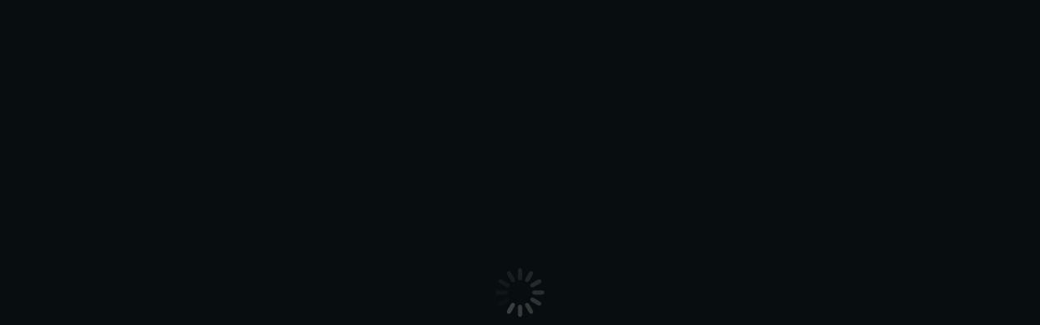

--- FILE ---
content_type: text/html; charset=UTF-8
request_url: https://endes-welten.de/showcase/der-aufbau-einer-kaffeekirsche/
body_size: 43924
content:
<!DOCTYPE html>
<!--[if !(IE 6) | !(IE 7) | !(IE 8)  ]><!-->
<html lang="de" class="no-js">
<!--<![endif]-->
<head><meta charset="UTF-8" /><script>if(navigator.userAgent.match(/MSIE|Internet Explorer/i)||navigator.userAgent.match(/Trident\/7\..*?rv:11/i)){var href=document.location.href;if(!href.match(/[?&]noclsop/)){if(href.indexOf("?")==-1){if(href.indexOf("#")==-1){document.location.href=href+"?noclsop=1"}else{document.location.href=href.replace("#","?noclsop=1#")}}else{if(href.indexOf("#")==-1){document.location.href=href+"&noclsop=1"}else{document.location.href=href.replace("#","&noclsop=1#")}}}}</script><script>class RocketLazyLoadScripts{constructor(){this.triggerEvents=["keydown","mousedown","mousemove","touchmove","touchstart","touchend","wheel"],this.userEventHandler=this._triggerListener.bind(this),this.touchStartHandler=this._onTouchStart.bind(this),this.touchMoveHandler=this._onTouchMove.bind(this),this.touchEndHandler=this._onTouchEnd.bind(this),this.clickHandler=this._onClick.bind(this),this.interceptedClicks=[],window.addEventListener("pageshow",t=>{this.persisted=t.persisted}),window.addEventListener("DOMContentLoaded",()=>{this._preconnect3rdParties()}),this.delayedScripts={normal:[],async:[],defer:[]},this.trash=[],this.allJQueries=[]}_addUserInteractionListener(t){if(document.hidden){t._triggerListener();return}this.triggerEvents.forEach(e=>window.addEventListener(e,t.userEventHandler,{passive:!0})),window.addEventListener("touchstart",t.touchStartHandler,{passive:!0}),window.addEventListener("mousedown",t.touchStartHandler),document.addEventListener("visibilitychange",t.userEventHandler)}_removeUserInteractionListener(){this.triggerEvents.forEach(t=>window.removeEventListener(t,this.userEventHandler,{passive:!0})),document.removeEventListener("visibilitychange",this.userEventHandler)}_onTouchStart(t){"HTML"!==t.target.tagName&&(window.addEventListener("touchend",this.touchEndHandler),window.addEventListener("mouseup",this.touchEndHandler),window.addEventListener("touchmove",this.touchMoveHandler,{passive:!0}),window.addEventListener("mousemove",this.touchMoveHandler),t.target.addEventListener("click",this.clickHandler),this._renameDOMAttribute(t.target,"onclick","rocket-onclick"),this._pendingClickStarted())}_onTouchMove(t){window.removeEventListener("touchend",this.touchEndHandler),window.removeEventListener("mouseup",this.touchEndHandler),window.removeEventListener("touchmove",this.touchMoveHandler,{passive:!0}),window.removeEventListener("mousemove",this.touchMoveHandler),t.target.removeEventListener("click",this.clickHandler),this._renameDOMAttribute(t.target,"rocket-onclick","onclick"),this._pendingClickFinished()}_onTouchEnd(t){window.removeEventListener("touchend",this.touchEndHandler),window.removeEventListener("mouseup",this.touchEndHandler),window.removeEventListener("touchmove",this.touchMoveHandler,{passive:!0}),window.removeEventListener("mousemove",this.touchMoveHandler)}_onClick(t){t.target.removeEventListener("click",this.clickHandler),this._renameDOMAttribute(t.target,"rocket-onclick","onclick"),this.interceptedClicks.push(t),t.preventDefault(),t.stopPropagation(),t.stopImmediatePropagation(),this._pendingClickFinished()}_replayClicks(){window.removeEventListener("touchstart",this.touchStartHandler,{passive:!0}),window.removeEventListener("mousedown",this.touchStartHandler),this.interceptedClicks.forEach(t=>{t.target.dispatchEvent(new MouseEvent("click",{view:t.view,bubbles:!0,cancelable:!0}))})}_waitForPendingClicks(){return new Promise(t=>{this._isClickPending?this._pendingClickFinished=t:t()})}_pendingClickStarted(){this._isClickPending=!0}_pendingClickFinished(){this._isClickPending=!1}_renameDOMAttribute(t,e,r){t.hasAttribute&&t.hasAttribute(e)&&(event.target.setAttribute(r,event.target.getAttribute(e)),event.target.removeAttribute(e))}_triggerListener(){this._removeUserInteractionListener(this),"loading"===document.readyState?document.addEventListener("DOMContentLoaded",this._loadEverythingNow.bind(this)):this._loadEverythingNow()}_preconnect3rdParties(){let t=[];document.querySelectorAll("script[type=rocketlazyloadscript]").forEach(e=>{if(e.hasAttribute("src")){let r=new URL(e.src).origin;r!==location.origin&&t.push({src:r,crossOrigin:e.crossOrigin||"module"===e.getAttribute("data-rocket-type")})}}),t=[...new Map(t.map(t=>[JSON.stringify(t),t])).values()],this._batchInjectResourceHints(t,"preconnect")}async _loadEverythingNow(){this.lastBreath=Date.now(),this._delayEventListeners(this),this._delayJQueryReady(this),this._handleDocumentWrite(),this._registerAllDelayedScripts(),this._preloadAllScripts(),await this._loadScriptsFromList(this.delayedScripts.normal),await this._loadScriptsFromList(this.delayedScripts.defer),await this._loadScriptsFromList(this.delayedScripts.async);try{await this._triggerDOMContentLoaded(),await this._triggerWindowLoad()}catch(t){console.error(t)}window.dispatchEvent(new Event("rocket-allScriptsLoaded")),this._waitForPendingClicks().then(()=>{this._replayClicks()}),this._emptyTrash()}_registerAllDelayedScripts(){document.querySelectorAll("script[type=rocketlazyloadscript]").forEach(t=>{t.hasAttribute("data-rocket-src")?t.hasAttribute("async")&&!1!==t.async?this.delayedScripts.async.push(t):t.hasAttribute("defer")&&!1!==t.defer||"module"===t.getAttribute("data-rocket-type")?this.delayedScripts.defer.push(t):this.delayedScripts.normal.push(t):this.delayedScripts.normal.push(t)})}async _transformScript(t){return new Promise((await this._littleBreath(),navigator.userAgent.indexOf("Firefox/")>0||""===navigator.vendor)?e=>{let r=document.createElement("script");[...t.attributes].forEach(t=>{let e=t.nodeName;"type"!==e&&("data-rocket-type"===e&&(e="type"),"data-rocket-src"===e&&(e="src"),r.setAttribute(e,t.nodeValue))}),t.text&&(r.text=t.text),r.hasAttribute("src")?(r.addEventListener("load",e),r.addEventListener("error",e)):(r.text=t.text,e());try{t.parentNode.replaceChild(r,t)}catch(i){e()}}:async e=>{function r(){t.setAttribute("data-rocket-status","failed"),e()}try{let i=t.getAttribute("data-rocket-type"),n=t.getAttribute("data-rocket-src");t.text,i?(t.type=i,t.removeAttribute("data-rocket-type")):t.removeAttribute("type"),t.addEventListener("load",function r(){t.setAttribute("data-rocket-status","executed"),e()}),t.addEventListener("error",r),n?(t.removeAttribute("data-rocket-src"),t.src=n):t.src="data:text/javascript;base64,"+btoa(t.text)}catch(s){r()}})}async _loadScriptsFromList(t){let e=t.shift();return e&&e.isConnected?(await this._transformScript(e),this._loadScriptsFromList(t)):Promise.resolve()}_preloadAllScripts(){this._batchInjectResourceHints([...this.delayedScripts.normal,...this.delayedScripts.defer,...this.delayedScripts.async],"preload")}_batchInjectResourceHints(t,e){var r=document.createDocumentFragment();t.forEach(t=>{let i=t.getAttribute&&t.getAttribute("data-rocket-src")||t.src;if(i){let n=document.createElement("link");n.href=i,n.rel=e,"preconnect"!==e&&(n.as="script"),t.getAttribute&&"module"===t.getAttribute("data-rocket-type")&&(n.crossOrigin=!0),t.crossOrigin&&(n.crossOrigin=t.crossOrigin),t.integrity&&(n.integrity=t.integrity),r.appendChild(n),this.trash.push(n)}}),document.head.appendChild(r)}_delayEventListeners(t){let e={};function r(t,r){!function t(r){!e[r]&&(e[r]={originalFunctions:{add:r.addEventListener,remove:r.removeEventListener},eventsToRewrite:[]},r.addEventListener=function(){arguments[0]=i(arguments[0]),e[r].originalFunctions.add.apply(r,arguments)},r.removeEventListener=function(){arguments[0]=i(arguments[0]),e[r].originalFunctions.remove.apply(r,arguments)});function i(t){return e[r].eventsToRewrite.indexOf(t)>=0?"rocket-"+t:t}}(t),e[t].eventsToRewrite.push(r)}function i(t,e){let r=t[e];Object.defineProperty(t,e,{get:()=>r||function(){},set(i){t["rocket"+e]=r=i}})}r(document,"DOMContentLoaded"),r(window,"DOMContentLoaded"),r(window,"load"),r(window,"pageshow"),r(document,"readystatechange"),i(document,"onreadystatechange"),i(window,"onload"),i(window,"onpageshow")}_delayJQueryReady(t){let e;function r(r){if(r&&r.fn&&!t.allJQueries.includes(r)){r.fn.ready=r.fn.init.prototype.ready=function(e){return t.domReadyFired?e.bind(document)(r):document.addEventListener("rocket-DOMContentLoaded",()=>e.bind(document)(r)),r([])};let i=r.fn.on;r.fn.on=r.fn.init.prototype.on=function(){if(this[0]===window){function t(t){return t.split(" ").map(t=>"load"===t||0===t.indexOf("load.")?"rocket-jquery-load":t).join(" ")}"string"==typeof arguments[0]||arguments[0]instanceof String?arguments[0]=t(arguments[0]):"object"==typeof arguments[0]&&Object.keys(arguments[0]).forEach(e=>{delete Object.assign(arguments[0],{[t(e)]:arguments[0][e]})[e]})}return i.apply(this,arguments),this},t.allJQueries.push(r)}e=r}r(window.jQuery),Object.defineProperty(window,"jQuery",{get:()=>e,set(t){r(t)}})}async _triggerDOMContentLoaded(){this.domReadyFired=!0,await this._littleBreath(),document.dispatchEvent(new Event("rocket-DOMContentLoaded")),await this._littleBreath(),window.dispatchEvent(new Event("rocket-DOMContentLoaded")),await this._littleBreath(),document.dispatchEvent(new Event("rocket-readystatechange")),await this._littleBreath(),document.rocketonreadystatechange&&document.rocketonreadystatechange()}async _triggerWindowLoad(){await this._littleBreath(),window.dispatchEvent(new Event("rocket-load")),await this._littleBreath(),window.rocketonload&&window.rocketonload(),await this._littleBreath(),this.allJQueries.forEach(t=>t(window).trigger("rocket-jquery-load")),await this._littleBreath();let t=new Event("rocket-pageshow");t.persisted=this.persisted,window.dispatchEvent(t),await this._littleBreath(),window.rocketonpageshow&&window.rocketonpageshow({persisted:this.persisted})}_handleDocumentWrite(){let t=new Map;document.write=document.writeln=function(e){let r=document.currentScript;r||console.error("WPRocket unable to document.write this: "+e);let i=document.createRange(),n=r.parentElement,s=t.get(r);void 0===s&&(s=r.nextSibling,t.set(r,s));let a=document.createDocumentFragment();i.setStart(a,0),a.appendChild(i.createContextualFragment(e)),n.insertBefore(a,s)}}async _littleBreath(){Date.now()-this.lastBreath>45&&(await this._requestAnimFrame(),this.lastBreath=Date.now())}async _requestAnimFrame(){return document.hidden?new Promise(t=>setTimeout(t)):new Promise(t=>requestAnimationFrame(t))}_emptyTrash(){this.trash.forEach(t=>t.remove())}static run(){let t=new RocketLazyLoadScripts;t._addUserInteractionListener(t)}}RocketLazyLoadScripts.run();</script>
	
				<meta name="viewport" content="width=device-width, initial-scale=1, maximum-scale=1, user-scalable=0"/>
				<link rel="profile" href="https://gmpg.org/xfn/11" />
	<meta name='robots' content='index, follow, max-image-preview:large, max-snippet:-1, max-video-preview:-1' />

	<!-- This site is optimized with the Yoast SEO plugin v26.8 - https://yoast.com/product/yoast-seo-wordpress/ -->
	<title>Der Aufbau einer Kaffeekirsche | Endes-Welten.de</title>
	<link rel="canonical" href="https://endes-welten.de/showcase/der-aufbau-einer-kaffeekirsche/" />
	<meta property="og:locale" content="de_DE" />
	<meta property="og:type" content="article" />
	<meta property="og:title" content="Der Aufbau einer Kaffeekirsche | Endes-Welten.de" />
	<meta property="og:description" content="Der Aufbau einer Kaffeekirsche und die einzelnen Schichten Erleben Sie die Welt des Kaffees hautnah mit unserer faszinierenden 3D Animation über den Aufbau einer Kaffeekirsche. Lernen Sie, welche unterschiedlichen Schichten zu einer Kaffeekirsche gehören. Entdecken Sie die Schönheit und Vielfalt der verschiedenen Schichten und Strukturen.  Lizenzrecht kaufen 36 Sekunden Animation 4K, FULL HD oder HD erhätlich in&hellip;" />
	<meta property="og:url" content="https://endes-welten.de/showcase/der-aufbau-einer-kaffeekirsche/" />
	<meta property="og:site_name" content="Endes-Welten.de" />
	<meta property="article:modified_time" content="2025-02-07T08:05:05+00:00" />
	<meta property="og:image" content="https://endes-welten.de/wp-content/uploads/2023/04/Kaffeekirsche.jpg" />
	<meta property="og:image:width" content="500" />
	<meta property="og:image:height" content="500" />
	<meta property="og:image:type" content="image/jpeg" />
	<meta name="twitter:card" content="summary_large_image" />
	<meta name="twitter:label1" content="Geschätzte Lesezeit" />
	<meta name="twitter:data1" content="1 Minute" />
	<script type="application/ld+json" class="yoast-schema-graph">{"@context":"https://schema.org","@graph":[{"@type":"WebPage","@id":"https://endes-welten.de/showcase/der-aufbau-einer-kaffeekirsche/","url":"https://endes-welten.de/showcase/der-aufbau-einer-kaffeekirsche/","name":"Der Aufbau einer Kaffeekirsche | Endes-Welten.de","isPartOf":{"@id":"https://endes-welten.de/#website"},"primaryImageOfPage":{"@id":"https://endes-welten.de/showcase/der-aufbau-einer-kaffeekirsche/#primaryimage"},"image":{"@id":"https://endes-welten.de/showcase/der-aufbau-einer-kaffeekirsche/#primaryimage"},"thumbnailUrl":"https://endes-welten.de/wp-content/uploads/2023/04/Kaffeekirsche.jpg","datePublished":"2023-04-11T11:51:23+00:00","dateModified":"2025-02-07T08:05:05+00:00","breadcrumb":{"@id":"https://endes-welten.de/showcase/der-aufbau-einer-kaffeekirsche/#breadcrumb"},"inLanguage":"de","potentialAction":[{"@type":"ReadAction","target":["https://endes-welten.de/showcase/der-aufbau-einer-kaffeekirsche/"]}]},{"@type":"ImageObject","inLanguage":"de","@id":"https://endes-welten.de/showcase/der-aufbau-einer-kaffeekirsche/#primaryimage","url":"https://endes-welten.de/wp-content/uploads/2023/04/Kaffeekirsche.jpg","contentUrl":"https://endes-welten.de/wp-content/uploads/2023/04/Kaffeekirsche.jpg","width":500,"height":500,"caption":"3D Animation Oliver Ende Kaffeekirsche Aufbau"},{"@type":"BreadcrumbList","@id":"https://endes-welten.de/showcase/der-aufbau-einer-kaffeekirsche/#breadcrumb","itemListElement":[{"@type":"ListItem","position":1,"name":"Home","item":"https://endes-welten.de/"},{"@type":"ListItem","position":2,"name":"Cases","item":"https://endes-welten.de/showcase/"},{"@type":"ListItem","position":3,"name":"Der Aufbau einer Kaffeekirsche"}]},{"@type":"WebSite","@id":"https://endes-welten.de/#website","url":"https://endes-welten.de/","name":"Endes-Welten","description":"3D Animationen für Getränkeindustrie und Medizin","potentialAction":[{"@type":"SearchAction","target":{"@type":"EntryPoint","urlTemplate":"https://endes-welten.de/?s={search_term_string}"},"query-input":{"@type":"PropertyValueSpecification","valueRequired":true,"valueName":"search_term_string"}}],"inLanguage":"de"}]}</script>
	<!-- / Yoast SEO plugin. -->



<link rel="alternate" type="application/rss+xml" title="Endes-Welten.de &raquo; Feed" href="https://endes-welten.de/feed/" />
<link rel="alternate" title="oEmbed (JSON)" type="application/json+oembed" href="https://endes-welten.de/wp-json/oembed/1.0/embed?url=https%3A%2F%2Fendes-welten.de%2Fshowcase%2Fder-aufbau-einer-kaffeekirsche%2F" />
<link rel="alternate" title="oEmbed (XML)" type="text/xml+oembed" href="https://endes-welten.de/wp-json/oembed/1.0/embed?url=https%3A%2F%2Fendes-welten.de%2Fshowcase%2Fder-aufbau-einer-kaffeekirsche%2F&#038;format=xml" />
<style id='wp-img-auto-sizes-contain-inline-css'>
img:is([sizes=auto i],[sizes^="auto," i]){contain-intrinsic-size:3000px 1500px}
/*# sourceURL=wp-img-auto-sizes-contain-inline-css */
</style>
<style id='wp-emoji-styles-inline-css'>

	img.wp-smiley, img.emoji {
		display: inline !important;
		border: none !important;
		box-shadow: none !important;
		height: 1em !important;
		width: 1em !important;
		margin: 0 0.07em !important;
		vertical-align: -0.1em !important;
		background: none !important;
		padding: 0 !important;
	}
/*# sourceURL=wp-emoji-styles-inline-css */
</style>
<style id='classic-theme-styles-inline-css'>
/*! This file is auto-generated */
.wp-block-button__link{color:#fff;background-color:#32373c;border-radius:9999px;box-shadow:none;text-decoration:none;padding:calc(.667em + 2px) calc(1.333em + 2px);font-size:1.125em}.wp-block-file__button{background:#32373c;color:#fff;text-decoration:none}
/*# sourceURL=/wp-includes/css/classic-themes.min.css */
</style>
<style id='global-styles-inline-css'>
:root{--wp--preset--aspect-ratio--square: 1;--wp--preset--aspect-ratio--4-3: 4/3;--wp--preset--aspect-ratio--3-4: 3/4;--wp--preset--aspect-ratio--3-2: 3/2;--wp--preset--aspect-ratio--2-3: 2/3;--wp--preset--aspect-ratio--16-9: 16/9;--wp--preset--aspect-ratio--9-16: 9/16;--wp--preset--color--black: #000000;--wp--preset--color--cyan-bluish-gray: #abb8c3;--wp--preset--color--white: #FFF;--wp--preset--color--pale-pink: #f78da7;--wp--preset--color--vivid-red: #cf2e2e;--wp--preset--color--luminous-vivid-orange: #ff6900;--wp--preset--color--luminous-vivid-amber: #fcb900;--wp--preset--color--light-green-cyan: #7bdcb5;--wp--preset--color--vivid-green-cyan: #00d084;--wp--preset--color--pale-cyan-blue: #8ed1fc;--wp--preset--color--vivid-cyan-blue: #0693e3;--wp--preset--color--vivid-purple: #9b51e0;--wp--preset--color--accent: #999999;--wp--preset--color--dark-gray: #111;--wp--preset--color--light-gray: #767676;--wp--preset--gradient--vivid-cyan-blue-to-vivid-purple: linear-gradient(135deg,rgb(6,147,227) 0%,rgb(155,81,224) 100%);--wp--preset--gradient--light-green-cyan-to-vivid-green-cyan: linear-gradient(135deg,rgb(122,220,180) 0%,rgb(0,208,130) 100%);--wp--preset--gradient--luminous-vivid-amber-to-luminous-vivid-orange: linear-gradient(135deg,rgb(252,185,0) 0%,rgb(255,105,0) 100%);--wp--preset--gradient--luminous-vivid-orange-to-vivid-red: linear-gradient(135deg,rgb(255,105,0) 0%,rgb(207,46,46) 100%);--wp--preset--gradient--very-light-gray-to-cyan-bluish-gray: linear-gradient(135deg,rgb(238,238,238) 0%,rgb(169,184,195) 100%);--wp--preset--gradient--cool-to-warm-spectrum: linear-gradient(135deg,rgb(74,234,220) 0%,rgb(151,120,209) 20%,rgb(207,42,186) 40%,rgb(238,44,130) 60%,rgb(251,105,98) 80%,rgb(254,248,76) 100%);--wp--preset--gradient--blush-light-purple: linear-gradient(135deg,rgb(255,206,236) 0%,rgb(152,150,240) 100%);--wp--preset--gradient--blush-bordeaux: linear-gradient(135deg,rgb(254,205,165) 0%,rgb(254,45,45) 50%,rgb(107,0,62) 100%);--wp--preset--gradient--luminous-dusk: linear-gradient(135deg,rgb(255,203,112) 0%,rgb(199,81,192) 50%,rgb(65,88,208) 100%);--wp--preset--gradient--pale-ocean: linear-gradient(135deg,rgb(255,245,203) 0%,rgb(182,227,212) 50%,rgb(51,167,181) 100%);--wp--preset--gradient--electric-grass: linear-gradient(135deg,rgb(202,248,128) 0%,rgb(113,206,126) 100%);--wp--preset--gradient--midnight: linear-gradient(135deg,rgb(2,3,129) 0%,rgb(40,116,252) 100%);--wp--preset--font-size--small: 13px;--wp--preset--font-size--medium: 20px;--wp--preset--font-size--large: 36px;--wp--preset--font-size--x-large: 42px;--wp--preset--spacing--20: 0.44rem;--wp--preset--spacing--30: 0.67rem;--wp--preset--spacing--40: 1rem;--wp--preset--spacing--50: 1.5rem;--wp--preset--spacing--60: 2.25rem;--wp--preset--spacing--70: 3.38rem;--wp--preset--spacing--80: 5.06rem;--wp--preset--shadow--natural: 6px 6px 9px rgba(0, 0, 0, 0.2);--wp--preset--shadow--deep: 12px 12px 50px rgba(0, 0, 0, 0.4);--wp--preset--shadow--sharp: 6px 6px 0px rgba(0, 0, 0, 0.2);--wp--preset--shadow--outlined: 6px 6px 0px -3px rgb(255, 255, 255), 6px 6px rgb(0, 0, 0);--wp--preset--shadow--crisp: 6px 6px 0px rgb(0, 0, 0);}:where(.is-layout-flex){gap: 0.5em;}:where(.is-layout-grid){gap: 0.5em;}body .is-layout-flex{display: flex;}.is-layout-flex{flex-wrap: wrap;align-items: center;}.is-layout-flex > :is(*, div){margin: 0;}body .is-layout-grid{display: grid;}.is-layout-grid > :is(*, div){margin: 0;}:where(.wp-block-columns.is-layout-flex){gap: 2em;}:where(.wp-block-columns.is-layout-grid){gap: 2em;}:where(.wp-block-post-template.is-layout-flex){gap: 1.25em;}:where(.wp-block-post-template.is-layout-grid){gap: 1.25em;}.has-black-color{color: var(--wp--preset--color--black) !important;}.has-cyan-bluish-gray-color{color: var(--wp--preset--color--cyan-bluish-gray) !important;}.has-white-color{color: var(--wp--preset--color--white) !important;}.has-pale-pink-color{color: var(--wp--preset--color--pale-pink) !important;}.has-vivid-red-color{color: var(--wp--preset--color--vivid-red) !important;}.has-luminous-vivid-orange-color{color: var(--wp--preset--color--luminous-vivid-orange) !important;}.has-luminous-vivid-amber-color{color: var(--wp--preset--color--luminous-vivid-amber) !important;}.has-light-green-cyan-color{color: var(--wp--preset--color--light-green-cyan) !important;}.has-vivid-green-cyan-color{color: var(--wp--preset--color--vivid-green-cyan) !important;}.has-pale-cyan-blue-color{color: var(--wp--preset--color--pale-cyan-blue) !important;}.has-vivid-cyan-blue-color{color: var(--wp--preset--color--vivid-cyan-blue) !important;}.has-vivid-purple-color{color: var(--wp--preset--color--vivid-purple) !important;}.has-black-background-color{background-color: var(--wp--preset--color--black) !important;}.has-cyan-bluish-gray-background-color{background-color: var(--wp--preset--color--cyan-bluish-gray) !important;}.has-white-background-color{background-color: var(--wp--preset--color--white) !important;}.has-pale-pink-background-color{background-color: var(--wp--preset--color--pale-pink) !important;}.has-vivid-red-background-color{background-color: var(--wp--preset--color--vivid-red) !important;}.has-luminous-vivid-orange-background-color{background-color: var(--wp--preset--color--luminous-vivid-orange) !important;}.has-luminous-vivid-amber-background-color{background-color: var(--wp--preset--color--luminous-vivid-amber) !important;}.has-light-green-cyan-background-color{background-color: var(--wp--preset--color--light-green-cyan) !important;}.has-vivid-green-cyan-background-color{background-color: var(--wp--preset--color--vivid-green-cyan) !important;}.has-pale-cyan-blue-background-color{background-color: var(--wp--preset--color--pale-cyan-blue) !important;}.has-vivid-cyan-blue-background-color{background-color: var(--wp--preset--color--vivid-cyan-blue) !important;}.has-vivid-purple-background-color{background-color: var(--wp--preset--color--vivid-purple) !important;}.has-black-border-color{border-color: var(--wp--preset--color--black) !important;}.has-cyan-bluish-gray-border-color{border-color: var(--wp--preset--color--cyan-bluish-gray) !important;}.has-white-border-color{border-color: var(--wp--preset--color--white) !important;}.has-pale-pink-border-color{border-color: var(--wp--preset--color--pale-pink) !important;}.has-vivid-red-border-color{border-color: var(--wp--preset--color--vivid-red) !important;}.has-luminous-vivid-orange-border-color{border-color: var(--wp--preset--color--luminous-vivid-orange) !important;}.has-luminous-vivid-amber-border-color{border-color: var(--wp--preset--color--luminous-vivid-amber) !important;}.has-light-green-cyan-border-color{border-color: var(--wp--preset--color--light-green-cyan) !important;}.has-vivid-green-cyan-border-color{border-color: var(--wp--preset--color--vivid-green-cyan) !important;}.has-pale-cyan-blue-border-color{border-color: var(--wp--preset--color--pale-cyan-blue) !important;}.has-vivid-cyan-blue-border-color{border-color: var(--wp--preset--color--vivid-cyan-blue) !important;}.has-vivid-purple-border-color{border-color: var(--wp--preset--color--vivid-purple) !important;}.has-vivid-cyan-blue-to-vivid-purple-gradient-background{background: var(--wp--preset--gradient--vivid-cyan-blue-to-vivid-purple) !important;}.has-light-green-cyan-to-vivid-green-cyan-gradient-background{background: var(--wp--preset--gradient--light-green-cyan-to-vivid-green-cyan) !important;}.has-luminous-vivid-amber-to-luminous-vivid-orange-gradient-background{background: var(--wp--preset--gradient--luminous-vivid-amber-to-luminous-vivid-orange) !important;}.has-luminous-vivid-orange-to-vivid-red-gradient-background{background: var(--wp--preset--gradient--luminous-vivid-orange-to-vivid-red) !important;}.has-very-light-gray-to-cyan-bluish-gray-gradient-background{background: var(--wp--preset--gradient--very-light-gray-to-cyan-bluish-gray) !important;}.has-cool-to-warm-spectrum-gradient-background{background: var(--wp--preset--gradient--cool-to-warm-spectrum) !important;}.has-blush-light-purple-gradient-background{background: var(--wp--preset--gradient--blush-light-purple) !important;}.has-blush-bordeaux-gradient-background{background: var(--wp--preset--gradient--blush-bordeaux) !important;}.has-luminous-dusk-gradient-background{background: var(--wp--preset--gradient--luminous-dusk) !important;}.has-pale-ocean-gradient-background{background: var(--wp--preset--gradient--pale-ocean) !important;}.has-electric-grass-gradient-background{background: var(--wp--preset--gradient--electric-grass) !important;}.has-midnight-gradient-background{background: var(--wp--preset--gradient--midnight) !important;}.has-small-font-size{font-size: var(--wp--preset--font-size--small) !important;}.has-medium-font-size{font-size: var(--wp--preset--font-size--medium) !important;}.has-large-font-size{font-size: var(--wp--preset--font-size--large) !important;}.has-x-large-font-size{font-size: var(--wp--preset--font-size--x-large) !important;}
:where(.wp-block-post-template.is-layout-flex){gap: 1.25em;}:where(.wp-block-post-template.is-layout-grid){gap: 1.25em;}
:where(.wp-block-term-template.is-layout-flex){gap: 1.25em;}:where(.wp-block-term-template.is-layout-grid){gap: 1.25em;}
:where(.wp-block-columns.is-layout-flex){gap: 2em;}:where(.wp-block-columns.is-layout-grid){gap: 2em;}
:root :where(.wp-block-pullquote){font-size: 1.5em;line-height: 1.6;}
/*# sourceURL=global-styles-inline-css */
</style>
<link rel='stylesheet' id='cmplz-general-css' href='https://endes-welten.de/wp-content/plugins/complianz-gdpr/assets/css/cookieblocker.min.css?ver=1765944317' media='all' />
<link data-minify="1" rel='stylesheet' id='ssa-upcoming-appointments-card-style-css' href='https://endes-welten.de/wp-content/cache/min/1/wp-content/plugins/simply-schedule-appointments/assets/css/upcoming-appointments.css?ver=1769745984' media='all' />
<link data-minify="1" rel='stylesheet' id='ssa-styles-css' href='https://endes-welten.de/wp-content/cache/min/1/wp-content/plugins/simply-schedule-appointments/assets/css/ssa-styles.css?ver=1769745984' media='all' />
<link rel='stylesheet' id='elementor-frontend-css' href='https://endes-welten.de/wp-content/uploads/elementor/css/custom-frontend.min.css?ver=1769745984' media='all' />
<link rel='stylesheet' id='widget-image-css' href='https://endes-welten.de/wp-content/plugins/elementor/assets/css/widget-image.min.css?ver=3.34.4' media='all' />
<link rel='stylesheet' id='the7_horizontal-menu-css' href='https://endes-welten.de/wp-content/themes/dt-the7/css/compatibility/elementor/the7-horizontal-menu-widget.min.css?ver=14.2.0' media='all' />
<link rel='stylesheet' id='the7-icon-widget-css' href='https://endes-welten.de/wp-content/themes/dt-the7/css/compatibility/elementor/the7-icon-widget.min.css?ver=14.2.0' media='all' />
<link rel='stylesheet' id='the7-e-sticky-effect-css' href='https://endes-welten.de/wp-content/themes/dt-the7/css/compatibility/elementor/the7-sticky-effects.min.css?ver=14.2.0' media='all' />
<link rel='stylesheet' id='widget-spacer-css' href='https://endes-welten.de/wp-content/plugins/elementor/assets/css/widget-spacer.min.css?ver=3.34.4' media='all' />
<link rel='stylesheet' id='widget-heading-css' href='https://endes-welten.de/wp-content/plugins/elementor/assets/css/widget-heading.min.css?ver=3.34.4' media='all' />
<link rel='stylesheet' id='the7-vertical-menu-widget-css' href='https://endes-welten.de/wp-content/themes/dt-the7/css/compatibility/elementor/the7-vertical-menu-widget.min.css?ver=14.2.0' media='all' />
<link rel='stylesheet' id='the7-simple-common-css' href='https://endes-welten.de/wp-content/themes/dt-the7/css/compatibility/elementor/the7-simple-common.min.css?ver=14.2.0' media='all' />
<link rel='stylesheet' id='the7-elements-simple-posts-carousel-css' href='https://endes-welten.de/wp-content/themes/dt-the7/css/compatibility/elementor/the7-simple-posts-carousel.min.css?ver=14.2.0' media='all' />
<link rel='stylesheet' id='the7-carousel-navigation-css' href='https://endes-welten.de/wp-content/themes/dt-the7/css/compatibility/elementor/the7-carousel-navigation.min.css?ver=14.2.0' media='all' />
<link rel='stylesheet' id='elementor-post-1689-css' href='https://endes-welten.de/wp-content/uploads/elementor/css/post-1689.css?ver=1769745984' media='all' />
<link rel='stylesheet' id='the7-icon-box-grid-widget-css' href='https://endes-welten.de/wp-content/themes/dt-the7/css/compatibility/elementor/the7-icon-box-grid-widget.min.css?ver=14.2.0' media='all' />
<link rel='stylesheet' id='widget-video-css' href='https://endes-welten.de/wp-content/plugins/elementor/assets/css/widget-video.min.css?ver=3.34.4' media='all' />
<link rel='stylesheet' id='elementor-post-86694-css' href='https://endes-welten.de/wp-content/uploads/elementor/css/post-86694.css?ver=1769745994' media='all' />
<link rel='stylesheet' id='elementor-post-50845-css' href='https://endes-welten.de/wp-content/uploads/elementor/css/post-50845.css?ver=1769745984' media='all' />
<link rel='stylesheet' id='elementor-post-21569-css' href='https://endes-welten.de/wp-content/uploads/elementor/css/post-21569.css?ver=1769745984' media='all' />
<link rel='stylesheet' id='elementor-post-83214-css' href='https://endes-welten.de/wp-content/uploads/elementor/css/post-83214.css?ver=1769745987' media='all' />
<link rel='stylesheet' id='dt-main-css' href='https://endes-welten.de/wp-content/themes/dt-the7/css/main.min.css?ver=14.2.0' media='all' />
<style id='dt-main-inline-css'>
body #load {
  display: block;
  height: 100%;
  overflow: hidden;
  position: fixed;
  width: 100%;
  z-index: 9901;
  opacity: 1;
  visibility: visible;
  transition: all .35s ease-out;
}
.load-wrap {
  width: 100%;
  height: 100%;
  background-position: center center;
  background-repeat: no-repeat;
  text-align: center;
  display: -ms-flexbox;
  display: -ms-flex;
  display: flex;
  -ms-align-items: center;
  -ms-flex-align: center;
  align-items: center;
  -ms-flex-flow: column wrap;
  flex-flow: column wrap;
  -ms-flex-pack: center;
  -ms-justify-content: center;
  justify-content: center;
}
.load-wrap > svg {
  position: absolute;
  top: 50%;
  left: 50%;
  transform: translate(-50%,-50%);
}
#load {
  background: var(--the7-elementor-beautiful-loading-bg,#ffffff);
  --the7-beautiful-spinner-color2: var(--the7-beautiful-spinner-color,rgba(0,0,0,0.12));
}

/*# sourceURL=dt-main-inline-css */
</style>
<link rel='stylesheet' id='the7-custom-scrollbar-css' href='https://endes-welten.de/wp-content/themes/dt-the7/lib/custom-scrollbar/custom-scrollbar.min.css?ver=14.2.0' media='all' />
<link data-minify="1" rel='stylesheet' id='the7-css-vars-css' href='https://endes-welten.de/wp-content/cache/min/1/wp-content/uploads/the7-css/css-vars.css?ver=1769745984' media='all' />
<link data-minify="1" rel='stylesheet' id='dt-custom-css' href='https://endes-welten.de/wp-content/cache/min/1/wp-content/uploads/the7-css/custom.css?ver=1769745984' media='all' />
<link data-minify="1" rel='stylesheet' id='dt-media-css' href='https://endes-welten.de/wp-content/cache/min/1/wp-content/uploads/the7-css/media.css?ver=1769745984' media='all' />
<link data-minify="1" rel='stylesheet' id='the7-mega-menu-css' href='https://endes-welten.de/wp-content/cache/min/1/wp-content/uploads/the7-css/mega-menu.css?ver=1769745984' media='all' />
<link data-minify="1" rel='stylesheet' id='the7-elements-css' href='https://endes-welten.de/wp-content/cache/min/1/wp-content/uploads/the7-css/post-type-dynamic.css?ver=1769745984' media='all' />
<link rel='stylesheet' id='style-css' href='https://endes-welten.de/wp-content/themes/dt-the7/style.css?ver=14.2.0' media='all' />
<link rel='stylesheet' id='the7-elementor-global-css' href='https://endes-welten.de/wp-content/themes/dt-the7/css/compatibility/elementor/elementor-global.min.css?ver=14.2.0' media='all' />
<link data-minify="1" rel='stylesheet' id='elementor-gf-local-dmsans-css' href='https://endes-welten.de/wp-content/cache/min/1/wp-content/uploads/elementor/google-fonts/css/dmsans.css?ver=1769745984' media='all' />
<link data-minify="1" rel='stylesheet' id='elementor-gf-local-sora-css' href='https://endes-welten.de/wp-content/cache/min/1/wp-content/uploads/elementor/google-fonts/css/sora.css?ver=1769745984' media='all' />
<link data-minify="1" rel='stylesheet' id='elementor-gf-local-assistant-css' href='https://endes-welten.de/wp-content/cache/min/1/wp-content/uploads/elementor/google-fonts/css/assistant.css?ver=1769745984' media='all' />
<link data-minify="1" rel='stylesheet' id='elementor-gf-local-inter-css' href='https://endes-welten.de/wp-content/cache/min/1/wp-content/uploads/elementor/google-fonts/css/inter.css?ver=1769745984' media='all' />
<script type="rocketlazyloadscript" data-rocket-src="https://endes-welten.de/wp-includes/js/jquery/jquery.min.js?ver=3.7.1" id="jquery-core-js"></script>
<script type="rocketlazyloadscript" data-rocket-src="https://endes-welten.de/wp-includes/js/jquery/jquery-migrate.min.js?ver=3.4.1" id="jquery-migrate-js"></script>
<script id="mo2fa_elementor_script-js-extra">
var my_ajax_object = {"ajax_url":"https://endes-welten.de/login/","nonce":"36ab1ee9f8","mo2f_login_option":"0","mo2f_enable_login_with_2nd_factor":""};
//# sourceURL=mo2fa_elementor_script-js-extra
</script>
<script type="rocketlazyloadscript" data-rocket-src="https://endes-welten.de/wp-content/plugins/miniorange-2-factor-authentication/includes/js/mo2fa_elementor.min.js?ver=6.2.0" id="mo2fa_elementor_script-js"></script>
<script id="dt-above-fold-js-extra">
var dtLocal = {"themeUrl":"https://endes-welten.de/wp-content/themes/dt-the7","passText":"Um diesen gesch\u00fctzten Eintrag anzusehen, geben Sie bitte das Passwort ein:","moreButtonText":{"loading":"Lade...","loadMore":"Mehr laden"},"postID":"86694","ajaxurl":"https://endes-welten.de/wp-admin/admin-ajax.php","REST":{"baseUrl":"https://endes-welten.de/wp-json/the7/v1","endpoints":{"sendMail":"/send-mail"}},"contactMessages":{"required":"One or more fields have an error. Please check and try again.","terms":"Please accept the privacy policy.","fillTheCaptchaError":"Please, fill the captcha."},"captchaSiteKey":"","ajaxNonce":"2a488c08b5","pageData":"","themeSettings":{"smoothScroll":"off","lazyLoading":false,"desktopHeader":{"height":""},"ToggleCaptionEnabled":"disabled","ToggleCaption":"Navigation","floatingHeader":{"showAfter":94,"showMenu":false,"height":64,"logo":{"showLogo":true,"html":"","url":"https://endes-welten.de/"}},"topLine":{"floatingTopLine":{"logo":{"showLogo":false,"html":""}}},"mobileHeader":{"firstSwitchPoint":1150,"secondSwitchPoint":600,"firstSwitchPointHeight":60,"secondSwitchPointHeight":50,"mobileToggleCaptionEnabled":"right","mobileToggleCaption":"Menu"},"stickyMobileHeaderFirstSwitch":{"logo":{"html":""}},"stickyMobileHeaderSecondSwitch":{"logo":{"html":""}},"sidebar":{"switchPoint":992},"boxedWidth":"1280px"},"elementor":{"settings":{"container_width":1350}}};
var dtShare = {"shareButtonText":{"facebook":"Share on Facebook","twitter":"Share on X","pinterest":"Pin it","linkedin":"Share on Linkedin","whatsapp":"Share on Whatsapp"},"overlayOpacity":"90"};
//# sourceURL=dt-above-fold-js-extra
</script>
<script type="rocketlazyloadscript" data-rocket-src="https://endes-welten.de/wp-content/themes/dt-the7/js/above-the-fold.min.js?ver=14.2.0" id="dt-above-fold-js"></script>
<link rel="https://api.w.org/" href="https://endes-welten.de/wp-json/" /><link rel="alternate" title="JSON" type="application/json" href="https://endes-welten.de/wp-json/wp/v2/showcase/86694" /><link rel="EditURI" type="application/rsd+xml" title="RSD" href="https://endes-welten.de/xmlrpc.php?rsd" />
<meta name="generator" content="WordPress 6.9" />
<link rel='shortlink' href='https://endes-welten.de/?p=86694' />
<meta name="ti-site-data" content="[base64]" />			<style>.cmplz-hidden {
					display: none !important;
				}</style><meta name="generator" content="Elementor 3.34.4; features: e_font_icon_svg; settings: css_print_method-external, google_font-enabled, font_display-swap">
			<style>
				.e-con.e-parent:nth-of-type(n+4):not(.e-lazyloaded):not(.e-no-lazyload),
				.e-con.e-parent:nth-of-type(n+4):not(.e-lazyloaded):not(.e-no-lazyload) * {
					background-image: none !important;
				}
				@media screen and (max-height: 1024px) {
					.e-con.e-parent:nth-of-type(n+3):not(.e-lazyloaded):not(.e-no-lazyload),
					.e-con.e-parent:nth-of-type(n+3):not(.e-lazyloaded):not(.e-no-lazyload) * {
						background-image: none !important;
					}
				}
				@media screen and (max-height: 640px) {
					.e-con.e-parent:nth-of-type(n+2):not(.e-lazyloaded):not(.e-no-lazyload),
					.e-con.e-parent:nth-of-type(n+2):not(.e-lazyloaded):not(.e-no-lazyload) * {
						background-image: none !important;
					}
				}
			</style>
			<script type="rocketlazyloadscript" data-rocket-type="text/javascript" id="the7-loader-script">
document.addEventListener("DOMContentLoaded", function(event) {
	var load = document.getElementById("load");
	if(!load.classList.contains('loader-removed')){
		var removeLoading = setTimeout(function() {
			load.className += " loader-removed";
		}, 300);
	}
});
</script>
		<link rel="icon" href="https://endes-welten.de/wp-content/uploads/2023/04/Icon-einzeln-1-150x150.png" sizes="32x32" />
<link rel="icon" href="https://endes-welten.de/wp-content/uploads/2023/04/Icon-einzeln-1-300x300.png" sizes="192x192" />
<link rel="apple-touch-icon" href="https://endes-welten.de/wp-content/uploads/2023/04/Icon-einzeln-1-300x300.png" />
<meta name="msapplication-TileImage" content="https://endes-welten.de/wp-content/uploads/2023/04/Icon-einzeln-1-300x300.png" />
<style id='the7-custom-inline-css' type='text/css'>
.sub-nav .menu-item i.fa,
.sub-nav .menu-item i.fas,
.sub-nav .menu-item i.far,
.sub-nav .menu-item i.fab {
	text-align: center;
	width: 1.25em;
}
</style>
</head>
<body data-cmplz=1 id="the7-body" class="wp-singular showcase-template-default single single-showcase postid-86694 wp-custom-logo wp-embed-responsive wp-theme-dt-the7 the7-core-ver-2.7.12 no-comments dt-responsive-on right-mobile-menu-close-icon ouside-menu-close-icon mobile-close-right-caption  fade-thin-mobile-menu-close-icon fade-medium-menu-close-icon srcset-enabled btn-flat custom-btn-color custom-btn-hover-color first-switch-logo-left first-switch-menu-right second-switch-logo-left second-switch-menu-right right-mobile-menu layzr-loading-on popup-message-style the7-ver-14.2.0 elementor-default elementor-template-full-width elementor-clear-template elementor-kit-1689 elementor-page elementor-page-86694 elementor-page-83214">
<!-- The7 14.2.0 -->
<div id="load" class="spinner-loader">
	<div class="load-wrap"><style type="text/css">
    [class*="the7-spinner-animate-"]{
        animation: spinner-animation 1s cubic-bezier(1,1,1,1) infinite;
        x:46.5px;
        y:40px;
        width:7px;
        height:20px;
        fill:var(--the7-beautiful-spinner-color2);
        opacity: 0.2;
    }
    .the7-spinner-animate-2{
        animation-delay: 0.083s;
    }
    .the7-spinner-animate-3{
        animation-delay: 0.166s;
    }
    .the7-spinner-animate-4{
         animation-delay: 0.25s;
    }
    .the7-spinner-animate-5{
         animation-delay: 0.33s;
    }
    .the7-spinner-animate-6{
         animation-delay: 0.416s;
    }
    .the7-spinner-animate-7{
         animation-delay: 0.5s;
    }
    .the7-spinner-animate-8{
         animation-delay: 0.58s;
    }
    .the7-spinner-animate-9{
         animation-delay: 0.666s;
    }
    .the7-spinner-animate-10{
         animation-delay: 0.75s;
    }
    .the7-spinner-animate-11{
        animation-delay: 0.83s;
    }
    .the7-spinner-animate-12{
        animation-delay: 0.916s;
    }
    @keyframes spinner-animation{
        from {
            opacity: 1;
        }
        to{
            opacity: 0;
        }
    }
</style>
<svg width="75px" height="75px" xmlns="http://www.w3.org/2000/svg" viewBox="0 0 100 100" preserveAspectRatio="xMidYMid">
	<rect class="the7-spinner-animate-1" rx="5" ry="5" transform="rotate(0 50 50) translate(0 -30)"></rect>
	<rect class="the7-spinner-animate-2" rx="5" ry="5" transform="rotate(30 50 50) translate(0 -30)"></rect>
	<rect class="the7-spinner-animate-3" rx="5" ry="5" transform="rotate(60 50 50) translate(0 -30)"></rect>
	<rect class="the7-spinner-animate-4" rx="5" ry="5" transform="rotate(90 50 50) translate(0 -30)"></rect>
	<rect class="the7-spinner-animate-5" rx="5" ry="5" transform="rotate(120 50 50) translate(0 -30)"></rect>
	<rect class="the7-spinner-animate-6" rx="5" ry="5" transform="rotate(150 50 50) translate(0 -30)"></rect>
	<rect class="the7-spinner-animate-7" rx="5" ry="5" transform="rotate(180 50 50) translate(0 -30)"></rect>
	<rect class="the7-spinner-animate-8" rx="5" ry="5" transform="rotate(210 50 50) translate(0 -30)"></rect>
	<rect class="the7-spinner-animate-9" rx="5" ry="5" transform="rotate(240 50 50) translate(0 -30)"></rect>
	<rect class="the7-spinner-animate-10" rx="5" ry="5" transform="rotate(270 50 50) translate(0 -30)"></rect>
	<rect class="the7-spinner-animate-11" rx="5" ry="5" transform="rotate(300 50 50) translate(0 -30)"></rect>
	<rect class="the7-spinner-animate-12" rx="5" ry="5" transform="rotate(330 50 50) translate(0 -30)"></rect>
</svg></div>
</div>
<div id="page" >
	<a class="skip-link screen-reader-text" href="#content">Zum Inhalt springen</a>

		<header data-elementor-type="header" data-elementor-id="50845" class="elementor elementor-50845 elementor-location-header" data-elementor-post-type="elementor_library">
					<section class="elementor-section elementor-top-section elementor-element elementor-element-968da6e elementor-section-height-min-height the7-e-sticky-row-yes the7-e-sticky-effect-yes elementor-section-full_width the7-e-sticky-overlap-yes elementor-section-content-middle elementor-section-height-default elementor-section-items-middle" data-id="968da6e" data-element_type="section" data-settings="{&quot;background_background&quot;:&quot;classic&quot;,&quot;the7_sticky_row&quot;:&quot;yes&quot;,&quot;the7_sticky_effects_offset&quot;:30,&quot;the7_sticky_effects&quot;:&quot;yes&quot;,&quot;the7_sticky_effects_offset_tablet&quot;:30,&quot;the7_sticky_row_overlap&quot;:&quot;yes&quot;,&quot;the7_sticky_row_devices&quot;:[&quot;desktop&quot;,&quot;tablet&quot;,&quot;mobile&quot;],&quot;the7_sticky_row_offset&quot;:0,&quot;the7_sticky_effects_devices&quot;:[&quot;desktop&quot;,&quot;tablet&quot;,&quot;mobile&quot;]}">
							<div class="elementor-background-overlay"></div>
							<div class="elementor-container elementor-column-gap-no">
					<div class="elementor-column elementor-col-50 elementor-top-column elementor-element elementor-element-49473c7" data-id="49473c7" data-element_type="column">
			<div class="elementor-widget-wrap elementor-element-populated">
						<div class="elementor-element elementor-element-fa8bc97 the7-inline-image-yes the7-img-sticky-size-effect-yes elementor-widget elementor-widget-image" data-id="fa8bc97" data-element_type="widget" data-widget_type="image.default">
				<div class="elementor-widget-container">
																<a href="https://endes-welten.de">
							<img  src="[data-uri]"  alt="" class="inline-image inline-image-ext-png">								</a>
															</div>
				</div>
					</div>
		</div>
				<div class="elementor-column elementor-col-50 elementor-top-column elementor-element elementor-element-d76c1a4" data-id="d76c1a4" data-element_type="column">
			<div class="elementor-widget-wrap elementor-element-populated">
						<div class="elementor-element elementor-element-18944c0 items-decoration-yes sub-icon_align-side sub-menu-position-tablet-justify toggle-align-right decoration-position-top mob-menu-popup elementor-widget__width-auto parent-item-clickable-yes decoration-align-height decoration-left-to-right sub-menu-position-left dt-sub-menu_align-left sub-icon_position-right elementor-widget elementor-widget-the7_horizontal-menu" data-id="18944c0" data-element_type="widget" data-settings="{&quot;dropdown_type&quot;:&quot;popup&quot;,&quot;parent_is_clickable&quot;:&quot;yes&quot;,&quot;dropdown&quot;:&quot;tablet&quot;}" data-widget_type="the7_horizontal-menu.default">
				<div class="elementor-widget-container">
					<div class="horizontal-menu-wrap">				<style>
					@media screen and (max-width: 1100px) {
						.elementor-widget-the7_horizontal-menu.elementor-widget {
							--menu-display: none;
							--mobile-display: inline-flex;
						}
					}
				</style>
				<a class="horizontal-menu-toggle hidden-on-load" role="button" tabindex="0" aria-label="Menu Toggle" aria-expanded="false" href="#elementor-action%3Aaction%3Dpopup%3Aopen%26settings%3DeyJpZCI6NzM2ODksInRvZ2dsZSI6ZmFsc2V9"><span class="right menu-toggle-icons" aria-hidden="true" role="presentation"><svg xmlns="http://www.w3.org/2000/svg" viewBox="0 0 24 24" width="24" height="24"><path fill="none" d="M0 0h24v24H0z"></path><path d="M16 18v2H5v-2h11zm5-7v2H3v-2h18zm-2-7v2H8V4h11z"></path></svg></span></a><nav class="dt-nav-menu-horizontal--main dt-nav-menu-horizontal__container justify-content-end widget-divider- indicator-off"><ul class="dt-nav-menu-horizontal d-flex flex-row justify-content-end"><li class="menu-item menu-item-type-post_type menu-item-object-page menu-item-home menu-item-86378 first depth-0"><a href='https://endes-welten.de/' data-level='1'><span class="item-content"><span class="menu-item-text  "><span class="menu-text">Home</span></span><span class="submenu-indicator" ><span class="submenu-mob-indicator" ></span></span></span></a></li> <li class="menu-item menu-item-type-post_type menu-item-object-page menu-item-86381 depth-0"><a href='https://endes-welten.de/ueber-mich/' data-level='1'><span class="item-content"><span class="menu-item-text  "><span class="menu-text">Über mich</span></span><span class="submenu-indicator" ><span class="submenu-mob-indicator" ></span></span></span></a></li> <li class="menu-item menu-item-type-post_type menu-item-object-page menu-item-86991 depth-0"><a href='https://endes-welten.de/services/' data-level='1'><span class="item-content"><span class="menu-item-text  "><span class="menu-text">Leistungen</span></span><span class="submenu-indicator" ><span class="submenu-mob-indicator" ></span></span></span></a></li> <li class="menu-item menu-item-type-post_type menu-item-object-page menu-item-86386 depth-0"><a href='https://endes-welten.de/cases/' data-level='1'><span class="item-content"><span class="menu-item-text  "><span class="menu-text">Portfolio</span></span><span class="submenu-indicator" ><span class="submenu-mob-indicator" ></span></span></span></a></li> <li class="menu-item menu-item-type-post_type menu-item-object-page menu-item-86379 last depth-0"><a href='https://endes-welten.de/contact/' data-level='1'><span class="item-content"><span class="menu-item-text  "><span class="menu-text">Kontakt</span></span><span class="submenu-indicator" ><span class="submenu-mob-indicator" ></span></span></span></a></li> </ul></nav></div>				</div>
				</div>
				<div class="elementor-element elementor-element-e879f8b elementor-widget__width-auto elementor-hidden-tablet elementor-hidden-mobile elementor-widget elementor-widget-the7_button_widget" data-id="e879f8b" data-element_type="widget" data-widget_type="the7_button_widget.default">
				<div class="elementor-widget-container">
					<div class="elementor-button-wrapper"><a href="https://endes-welten.de/termin-buchen/" class="box-button elementor-button elementor-size-md">Erstgespräch vereinbaren</a></div>				</div>
				</div>
				<div class="elementor-element elementor-element-982bea9 elementor-widget__width-auto elementor-align-center elementor-widget elementor-widget-the7_icon_widget" data-id="982bea9" data-element_type="widget" data-widget_type="the7_icon_widget.default">
				<div class="elementor-widget-container">
					<div class="the7-icon-wrapper the7-elementor-widget"><a class="elementor-icon" href="https://www.youtube.com/channel/UC2cbqqiA_nxaEv26QsTCOsw" target="_blank"><svg aria-hidden="true" class="e-font-icon-svg e-fab-youtube" viewBox="0 0 576 512" xmlns="http://www.w3.org/2000/svg"><path d="M549.655 124.083c-6.281-23.65-24.787-42.276-48.284-48.597C458.781 64 288 64 288 64S117.22 64 74.629 75.486c-23.497 6.322-42.003 24.947-48.284 48.597-11.412 42.867-11.412 132.305-11.412 132.305s0 89.438 11.412 132.305c6.281 23.65 24.787 41.5 48.284 47.821C117.22 448 288 448 288 448s170.78 0 213.371-11.486c23.497-6.321 42.003-24.171 48.284-47.821 11.412-42.867 11.412-132.305 11.412-132.305s0-89.438-11.412-132.305zm-317.51 213.508V175.185l142.739 81.205-142.739 81.201z"></path></svg></a></div>				</div>
				</div>
				<div class="elementor-element elementor-element-1d86c1a elementor-widget__width-auto elementor-align-center elementor-widget elementor-widget-the7_icon_widget" data-id="1d86c1a" data-element_type="widget" data-widget_type="the7_icon_widget.default">
				<div class="elementor-widget-container">
					<div class="the7-icon-wrapper the7-elementor-widget"><a class="elementor-icon" href="https://www.facebook.com/profile.php?id=100089559275136" target="_blank"><svg xmlns="http://www.w3.org/2000/svg" viewBox="0 0 24 24" width="24" height="24"><path fill="none" d="M0 0h24v24H0z"></path><path d="M12 2C6.477 2 2 6.477 2 12c0 4.991 3.657 9.128 8.438 9.879V14.89h-2.54V12h2.54V9.797c0-2.506 1.492-3.89 3.777-3.89 1.094 0 2.238.195 2.238.195v2.46h-1.26c-1.243 0-1.63.771-1.63 1.562V12h2.773l-.443 2.89h-2.33v6.989C18.343 21.129 22 16.99 22 12c0-5.523-4.477-10-10-10z"></path></svg></a></div>				</div>
				</div>
				<div class="elementor-element elementor-element-ad9067f elementor-widget__width-auto elementor-align-center elementor-widget elementor-widget-the7_icon_widget" data-id="ad9067f" data-element_type="widget" data-widget_type="the7_icon_widget.default">
				<div class="elementor-widget-container">
					<div class="the7-icon-wrapper the7-elementor-widget"><a class="elementor-icon" href="https://www.linkedin.com/in/oliver-ende-033296181/" target="_blank"><svg xmlns="http://www.w3.org/2000/svg" viewBox="0 0 24 24" width="24" height="24"><path fill="none" d="M0 0h24v24H0z"></path><path d="M6.94 5a2 2 0 1 1-4-.002 2 2 0 0 1 4 .002zM7 8.48H3V21h4V8.48zm6.32 0H9.34V21h3.94v-6.57c0-3.66 4.77-4 4.77 0V21H22v-7.93c0-6.17-7.06-5.94-8.72-2.91l.04-1.68z"></path></svg></a></div>				</div>
				</div>
					</div>
		</div>
					</div>
		</section>
				</header>
		

<div id="main" class="sidebar-none sidebar-divider-off">

	
	<div class="main-gradient"></div>
	<div class="wf-wrap">
	<div class="wf-container-main">

	


	<div id="content" class="content" role="main">

				<div data-elementor-type="single-post" data-elementor-id="83214" class="elementor elementor-83214 elementor-location-single post-86694 showcase type-showcase status-publish has-post-thumbnail hentry case_category-3d-animation" data-elementor-post-type="elementor_library">
					<section class="elementor-section elementor-top-section elementor-element elementor-element-b7234b3 elementor-section-full_width elementor-section-height-default elementor-section-height-default" data-id="b7234b3" data-element_type="section">
						<div class="elementor-container elementor-column-gap-no">
					<div class="elementor-column elementor-col-100 elementor-top-column elementor-element elementor-element-508a433" data-id="508a433" data-element_type="column">
			<div class="elementor-widget-wrap elementor-element-populated">
						<div class="elementor-element elementor-element-e626d40 elementor-widget elementor-widget-template" data-id="e626d40" data-element_type="widget" data-widget_type="template.default">
				<div class="elementor-widget-container">
							<div class="elementor-template">
					<div data-elementor-type="section" data-elementor-id="85113" class="elementor elementor-85113 elementor-location-single" data-elementor-post-type="elementor_library">
					<section class="elementor-section elementor-top-section elementor-element elementor-element-52fd32db elementor-section-full_width elementor-section-height-default elementor-section-height-default" data-id="52fd32db" data-element_type="section">
						<div class="elementor-container elementor-column-gap-no">
					<div class="elementor-column elementor-col-100 elementor-top-column elementor-element elementor-element-73c19a1f" data-id="73c19a1f" data-element_type="column">
			<div class="elementor-widget-wrap elementor-element-populated">
						<div class="elementor-element elementor-element-1ff8073 elementor-widget elementor-widget-spacer" data-id="1ff8073" data-element_type="widget" data-widget_type="spacer.default">
				<div class="elementor-widget-container">
							<div class="elementor-spacer">
			<div class="elementor-spacer-inner"></div>
		</div>
						</div>
				</div>
					</div>
		</div>
					</div>
		</section>
				</div>
				</div>
						</div>
				</div>
					</div>
		</div>
					</div>
		</section>
				<section class="elementor-section elementor-top-section elementor-element elementor-element-5389bff elementor-section-boxed elementor-section-height-default elementor-section-height-default" data-id="5389bff" data-element_type="section">
						<div class="elementor-container elementor-column-gap-wide">
					<div class="elementor-column elementor-col-100 elementor-top-column elementor-element elementor-element-2978adc" data-id="2978adc" data-element_type="column">
			<div class="elementor-widget-wrap elementor-element-populated">
						<div class="elementor-element elementor-element-80334df elementor-widget elementor-widget-heading" data-id="80334df" data-element_type="widget" data-widget_type="heading.default">
				<div class="elementor-widget-container">
					<h3 class="elementor-heading-title elementor-size-default">Der Aufbau einer Kaffeekirsche</h3>				</div>
				</div>
					</div>
		</div>
					</div>
		</section>
				<section class="elementor-section elementor-top-section elementor-element elementor-element-66aee27 elementor-section-full_width elementor-section-height-default elementor-section-height-default" data-id="66aee27" data-element_type="section">
						<div class="elementor-container elementor-column-gap-no">
					<div class="elementor-column elementor-col-100 elementor-top-column elementor-element elementor-element-6ac29458" data-id="6ac29458" data-element_type="column">
			<div class="elementor-widget-wrap elementor-element-populated">
						<div class="elementor-element elementor-element-6b6d547e elementor-widget elementor-widget-theme-post-content" data-id="6b6d547e" data-element_type="widget" data-widget_type="theme-post-content.default">
				<div class="elementor-widget-container">
							<div data-elementor-type="wp-post" data-elementor-id="86694" class="elementor elementor-86694" data-elementor-post-type="showcase">
						<section class="elementor-section elementor-top-section elementor-element elementor-element-4a48a9e elementor-section-height-min-height elementor-section-items-stretch elementor-section-boxed elementor-section-height-default" data-id="4a48a9e" data-element_type="section">
						<div class="elementor-container elementor-column-gap-wide">
					<div class="elementor-column elementor-col-50 elementor-top-column elementor-element elementor-element-b14edc9" data-id="b14edc9" data-element_type="column">
			<div class="elementor-widget-wrap elementor-element-populated">
						<div class="elementor-element elementor-element-7f9a130 elementor-widget elementor-widget-heading" data-id="7f9a130" data-element_type="widget" data-widget_type="heading.default">
				<div class="elementor-widget-container">
					<h4 class="elementor-heading-title elementor-size-default">Der Aufbau einer Kaffeekirsche und die einzelnen Schichten</h4>				</div>
				</div>
				<div class="elementor-element elementor-element-5e34912 elementor-widget elementor-widget-spacer" data-id="5e34912" data-element_type="widget" data-widget_type="spacer.default">
				<div class="elementor-widget-container">
							<div class="elementor-spacer">
			<div class="elementor-spacer-inner"></div>
		</div>
						</div>
				</div>
				<div class="elementor-element elementor-element-efaae9b elementor-widget elementor-widget-text-editor" data-id="efaae9b" data-element_type="widget" data-widget_type="text-editor.default">
				<div class="elementor-widget-container">
									<p>Erleben Sie die Welt des Kaffees hautnah mit unserer faszinierenden 3D Animation über den Aufbau einer Kaffeekirsche. Lernen Sie, welche unterschiedlichen Schichten zu einer Kaffeekirsche gehören. Entdecken Sie die Schönheit und Vielfalt der verschiedenen Schichten und Strukturen. </p>								</div>
				</div>
					</div>
		</div>
				<div class="elementor-column elementor-col-50 elementor-top-column elementor-element elementor-element-5d5d7e9" data-id="5d5d7e9" data-element_type="column">
			<div class="elementor-widget-wrap elementor-element-populated">
						<div class="elementor-element elementor-element-2057b06 elementor-widget elementor-widget-heading" data-id="2057b06" data-element_type="widget" data-widget_type="heading.default">
				<div class="elementor-widget-container">
					<h4 class="elementor-heading-title elementor-size-default">Lizenzrecht kaufen</h4>				</div>
				</div>
				<div class="elementor-element elementor-element-08e67ae elementor-widget elementor-widget-spacer" data-id="08e67ae" data-element_type="widget" data-widget_type="spacer.default">
				<div class="elementor-widget-container">
							<div class="elementor-spacer">
			<div class="elementor-spacer-inner"></div>
		</div>
						</div>
				</div>
				<div class="elementor-element elementor-element-8eceb14 icon-position-mobile-left icon-vertical-align-center content-align-left icon-box-vertical-align-top icon-position-left elementor-widget elementor-widget-the7_icon_box_grid_widget" data-id="8eceb14" data-element_type="widget" data-widget_type="the7_icon_box_grid_widget.default">
				<div class="elementor-widget-container">
					<div class="the7-box-grid-wrapper the7-elementor-widget loading-effect-none the7_icon_box_grid_widget-8eceb14">			<div class="dt-css-grid">
									<div class="wf-cell shown">
						<div class="the7-icon-box-grid">							<div class="box-content-wrapper">
																	<a class="elementor-icon-div" aria-label="36 Sekunden Animation">										<div class="elementor-icon">
											<svg aria-hidden="true" class="e-font-icon-svg e-fas-circle" viewBox="0 0 512 512" xmlns="http://www.w3.org/2000/svg"><path d="M256 8C119 8 8 119 8 256s111 248 248 248 248-111 248-248S393 8 256 8z"></path></svg>										</div>
									</a>																<div class="box-content">
																													<h4 class="box-heading">
											<a aria-label="36 Sekunden Animation">												36 Sekunden Animation											</a>										</h4>
																																			</div>
							</div>
						</div>					</div>
									<div class="wf-cell shown">
						<div class="the7-icon-box-grid">							<div class="box-content-wrapper">
																	<a class="elementor-icon-div" aria-label="4K, FULL HD oder HD">										<div class="elementor-icon">
											<svg aria-hidden="true" class="e-font-icon-svg e-fas-circle" viewBox="0 0 512 512" xmlns="http://www.w3.org/2000/svg"><path d="M256 8C119 8 8 119 8 256s111 248 248 248 248-111 248-248S393 8 256 8z"></path></svg>										</div>
									</a>																<div class="box-content">
																													<h4 class="box-heading">
											<a aria-label="4K, FULL HD oder HD">												4K, FULL HD oder HD											</a>										</h4>
																																			</div>
							</div>
						</div>					</div>
									<div class="wf-cell shown">
						<div class="the7-icon-box-grid">							<div class="box-content-wrapper">
																	<a class="elementor-icon-div" aria-label="erhätlich in Deutsch, Englisch">										<div class="elementor-icon">
											<svg aria-hidden="true" class="e-font-icon-svg e-fas-circle" viewBox="0 0 512 512" xmlns="http://www.w3.org/2000/svg"><path d="M256 8C119 8 8 119 8 256s111 248 248 248 248-111 248-248S393 8 256 8z"></path></svg>										</div>
									</a>																<div class="box-content">
																													<h4 class="box-heading">
											<a aria-label="erhätlich in Deutsch, Englisch">												erhätlich in Deutsch, Englisch											</a>										</h4>
																																			</div>
							</div>
						</div>					</div>
									<div class="wf-cell shown">
						<div class="the7-icon-box-grid">							<div class="box-content-wrapper">
																	<a class="elementor-icon-div" aria-label="eigenes Logo in die Animation mit einbinden">										<div class="elementor-icon">
											<svg aria-hidden="true" class="e-font-icon-svg e-fas-circle" viewBox="0 0 512 512" xmlns="http://www.w3.org/2000/svg"><path d="M256 8C119 8 8 119 8 256s111 248 248 248 248-111 248-248S393 8 256 8z"></path></svg>										</div>
									</a>																<div class="box-content">
																													<h4 class="box-heading">
											<a aria-label="eigenes Logo in die Animation mit einbinden">												eigenes Logo in die Animation mit einbinden											</a>										</h4>
																																			</div>
							</div>
						</div>					</div>
							</div>
		</div>				</div>
				</div>
				<div class="elementor-element elementor-element-4591df8 elementor-widget elementor-widget-spacer" data-id="4591df8" data-element_type="widget" data-widget_type="spacer.default">
				<div class="elementor-widget-container">
							<div class="elementor-spacer">
			<div class="elementor-spacer-inner"></div>
		</div>
						</div>
				</div>
				<div class="elementor-element elementor-element-2a286de elementor-widget elementor-widget-the7_button_widget" data-id="2a286de" data-element_type="widget" data-widget_type="the7_button_widget.default">
				<div class="elementor-widget-container">
					<div class="elementor-button-wrapper"><a href="https://explanation-avenue.com/produkt/3d-animation-der-aufbau-einer-kaffeekirsche/" target="_blank" class="box-button elementor-button elementor-size-md">Jetzt Lizenz kaufen<svg xmlns="http://www.w3.org/2000/svg" viewBox="0 0 24 24" width="24" height="24"><path fill="none" d="M0 0h24v24H0z"></path><path d="M16.004 9.414l-8.607 8.607-1.414-1.414L14.589 8H7.004V6h11v11h-2V9.414z"></path></svg></a></div>				</div>
				</div>
					</div>
		</div>
					</div>
		</section>
				<section class="elementor-section elementor-top-section elementor-element elementor-element-18c4315 elementor-section-height-min-height elementor-section-items-stretch elementor-section-full_width elementor-section-height-default" data-id="18c4315" data-element_type="section">
						<div class="elementor-container elementor-column-gap-wide">
					<div class="elementor-column elementor-col-100 elementor-top-column elementor-element elementor-element-b4d2606" data-id="b4d2606" data-element_type="column">
			<div class="elementor-widget-wrap elementor-element-populated">
						<div class="elementor-element elementor-element-b3184df elementor-widget elementor-widget-video cmplz-placeholder-element" data-id="b3184df" data-element_type="widget" data-placeholder-image="https://endes-welten.de/wp-content/uploads/complianz/placeholders/youtubewU7RV5Yx1DY-maxresdefault.webp"  data-category="marketing" data-service="youtube" data-cmplz-elementor-settings="{&quot;youtube_url&quot;:&quot;https:\/\/youtu.be\/wU7RV5Yx1DY&quot;,&quot;video_type&quot;:&quot;youtube&quot;,&quot;controls&quot;:&quot;yes&quot;}" data-widget_type="video.default">
				<div class="elementor-widget-container">
							<div class="elementor-wrapper elementor-open-inline">
			<div class="elementor-video"></div>		</div>
						</div>
				</div>
					</div>
		</div>
					</div>
		</section>
				</div>
						</div>
				</div>
					</div>
		</div>
					</div>
		</section>
				<section class="elementor-section elementor-top-section elementor-element elementor-element-28cbe25 elementor-section-full_width elementor-section-height-default elementor-section-height-default" data-id="28cbe25" data-element_type="section">
						<div class="elementor-container elementor-column-gap-no">
					<div class="elementor-column elementor-col-100 elementor-top-column elementor-element elementor-element-015b03a" data-id="015b03a" data-element_type="column">
			<div class="elementor-widget-wrap elementor-element-populated">
						<div class="elementor-element elementor-element-dee883e elementor-widget elementor-widget-template" data-id="dee883e" data-element_type="widget" data-widget_type="template.default">
				<div class="elementor-widget-container">
							<div class="elementor-template">
					<div data-elementor-type="section" data-elementor-id="79256" class="elementor elementor-79256 elementor-location-single" data-elementor-post-type="elementor_library">
					<section class="elementor-section elementor-top-section elementor-element elementor-element-62787cea elementor-section-height-min-height elementor-section-boxed elementor-section-height-default elementor-section-items-middle" data-id="62787cea" data-element_type="section">
						<div class="elementor-container elementor-column-gap-wide">
					<div class="elementor-column elementor-col-100 elementor-top-column elementor-element elementor-element-5ee9e2fc" data-id="5ee9e2fc" data-element_type="column">
			<div class="elementor-widget-wrap elementor-element-populated">
						<div class="elementor-element elementor-element-3802d4d8 elementor-widget-divider--view-line elementor-widget elementor-widget-divider" data-id="3802d4d8" data-element_type="widget" data-widget_type="divider.default">
				<div class="elementor-widget-container">
							<div class="elementor-divider">
			<span class="elementor-divider-separator">
						</span>
		</div>
						</div>
				</div>
					</div>
		</div>
					</div>
		</section>
				</div>
				</div>
						</div>
				</div>
					</div>
		</div>
					</div>
		</section>
				<section class="elementor-section elementor-top-section elementor-element elementor-element-8b20f56 elementor-section-boxed elementor-section-height-default elementor-section-height-default" data-id="8b20f56" data-element_type="section">
						<div class="elementor-container elementor-column-gap-wide">
					<div class="elementor-column elementor-col-100 elementor-top-column elementor-element elementor-element-880dd83" data-id="880dd83" data-element_type="column">
			<div class="elementor-widget-wrap elementor-element-populated">
						<div class="elementor-element elementor-element-091b681 elementor-widget elementor-widget-heading" data-id="091b681" data-element_type="widget" data-widget_type="heading.default">
				<div class="elementor-widget-container">
					<h3 class="elementor-heading-title elementor-size-default">Similar cases</h3>				</div>
				</div>
				<div class="elementor-element elementor-element-34cc7d6 arrows-relative-to-image img-align-top icon-box-vertical-align-top image-vertical-align-start preserve-img-ratio-cover slide-h-position-left bullets-small-dot-stroke elementor-widget elementor-widget-the7-elements-simple-posts-carousel" data-id="34cc7d6" data-element_type="widget" data-settings="{&quot;widget_columns&quot;:4,&quot;widget_columns_tablet&quot;:2,&quot;gap_between_posts&quot;:{&quot;unit&quot;:&quot;px&quot;,&quot;size&quot;:60,&quot;sizes&quot;:[]},&quot;widget_columns_mobile&quot;:1,&quot;gap_between_posts_tablet&quot;:{&quot;unit&quot;:&quot;px&quot;,&quot;size&quot;:&quot;&quot;,&quot;sizes&quot;:[]},&quot;gap_between_posts_mobile&quot;:{&quot;unit&quot;:&quot;px&quot;,&quot;size&quot;:&quot;&quot;,&quot;sizes&quot;:[]}}" data-widget_type="the7-elements-simple-posts-carousel.default">
				<div class="elementor-widget-container">
					<div class="disable-arrows-hover-bg owl-carousel the7-elementor-widget the7-simple-widget-posts-carousel elementor-owl-carousel-call loading-effect-none classic-layout-list the7-elements-simple-posts-carousel-34cc7d6" data-scroll-mode="1" data-auto-height="false" data-speed="600" data-autoplay="false" data-autoplay_speed=""><article class="post visible wrapper dt-owl-item-wrap post-87494 showcase type-showcase status-publish has-post-thumbnail hentry case_category-3d-animation">
				<div class="post-content-wrapper">
											<div class="the7-simple-post-thumb">
							<a class="post-thumbnail-rollover layzr-bg img-css-resize-wrapper" aria-label="Post image" href="https://endes-welten.de/showcase/die-anatomie-der-skorpione/"><img width="1000" height="1000" src="data:image/svg+xml,%3Csvg%20xmlns%3D&#039;http%3A%2F%2Fwww.w3.org%2F2000%2Fsvg&#039;%20viewBox%3D&#039;0%200%201000%201000&#039;%2F%3E" class="attachment-full size-full preload-me aspect lazy lazy-load" alt="" decoding="async" sizes="(max-width: 1000px) 100vw, 1000px" style="--ratio: 1000 / 1000;" data-src="https://endes-welten.de/wp-content/uploads/2025/05/skorpion.png" loading="eager" data-srcset="https://endes-welten.de/wp-content/uploads/2025/05/skorpion.png 1000w, https://endes-welten.de/wp-content/uploads/2025/05/skorpion-300x300.png 300w, https://endes-welten.de/wp-content/uploads/2025/05/skorpion-150x150.png 150w, https://endes-welten.de/wp-content/uploads/2025/05/skorpion-768x768.png 768w" /><span class="the7-hover-icon"><svg xmlns="http://www.w3.org/2000/svg" viewBox="0 0 24 24" width="24" height="24"><path fill="none" d="M0 0h24v24H0z"></path><path d="M5 10c-1.1 0-2 .9-2 2s.9 2 2 2 2-.9 2-2-.9-2-2-2zm14 0c-1.1 0-2 .9-2 2s.9 2 2 2 2-.9 2-2-.9-2-2-2zm-7 0c-1.1 0-2 .9-2 2s.9 2 2 2 2-.9 2-2-.9-2-2-2z"></path></svg></span></a>						</div>
					
					<div class="post-entry-content">
						<h5 class="heading"><a href="https://endes-welten.de/showcase/die-anatomie-der-skorpione/" rel="bookmark" title="Die Anatomie der Skorpione" class="post-title">Die Anatomie der Skorpione</a></h5><div class="entry-meta"><span class="meta-item category-link"><a href="https://endes-welten.de/case_category/3d-animation/" rel="tag">3D Animation</a></span></div>					</div>
				</div>

			</article><article class="post visible wrapper dt-owl-item-wrap post-87483 showcase type-showcase status-publish has-post-thumbnail hentry case_category-3d-animation">
				<div class="post-content-wrapper">
											<div class="the7-simple-post-thumb">
							<a class="post-thumbnail-rollover layzr-bg img-css-resize-wrapper" aria-label="Post image" href="https://endes-welten.de/showcase/libellen-anatomie-der-erfolgreichsten-jaeger-der-welt/"><img width="1000" height="1000" src="data:image/svg+xml,%3Csvg%20xmlns%3D&#039;http%3A%2F%2Fwww.w3.org%2F2000%2Fsvg&#039;%20viewBox%3D&#039;0%200%201000%201000&#039;%2F%3E" class="attachment-full size-full preload-me aspect lazy lazy-load" alt="" decoding="async" sizes="(max-width: 1000px) 100vw, 1000px" style="--ratio: 1000 / 1000;" data-src="https://endes-welten.de/wp-content/uploads/2025/05/libelle-thumb.png" loading="eager" data-srcset="https://endes-welten.de/wp-content/uploads/2025/05/libelle-thumb.png 1000w, https://endes-welten.de/wp-content/uploads/2025/05/libelle-thumb-300x300.png 300w, https://endes-welten.de/wp-content/uploads/2025/05/libelle-thumb-150x150.png 150w, https://endes-welten.de/wp-content/uploads/2025/05/libelle-thumb-768x768.png 768w" /><span class="the7-hover-icon"><svg xmlns="http://www.w3.org/2000/svg" viewBox="0 0 24 24" width="24" height="24"><path fill="none" d="M0 0h24v24H0z"></path><path d="M5 10c-1.1 0-2 .9-2 2s.9 2 2 2 2-.9 2-2-.9-2-2-2zm14 0c-1.1 0-2 .9-2 2s.9 2 2 2 2-.9 2-2-.9-2-2-2zm-7 0c-1.1 0-2 .9-2 2s.9 2 2 2 2-.9 2-2-.9-2-2-2z"></path></svg></span></a>						</div>
					
					<div class="post-entry-content">
						<h5 class="heading"><a href="https://endes-welten.de/showcase/libellen-anatomie-der-erfolgreichsten-jaeger-der-welt/" rel="bookmark" title="Libellen &#8211; Anatomie der erfolgreichsten Jäger der Welt" class="post-title">Libellen &#8211; Anatomie der erfolgreichsten Jäger der Welt</a></h5><div class="entry-meta"><span class="meta-item category-link"><a href="https://endes-welten.de/case_category/3d-animation/" rel="tag">3D Animation</a></span></div>					</div>
				</div>

			</article><article class="post visible wrapper dt-owl-item-wrap post-87180 showcase type-showcase status-publish has-post-thumbnail hentry case_category-3d-animation">
				<div class="post-content-wrapper">
											<div class="the7-simple-post-thumb">
							<a class="post-thumbnail-rollover layzr-bg img-css-resize-wrapper" aria-label="Post image" href="https://endes-welten.de/showcase/die-herstellung-von-rum/"><img width="500" height="500" src="data:image/svg+xml,%3Csvg%20xmlns%3D&#039;http%3A%2F%2Fwww.w3.org%2F2000%2Fsvg&#039;%20viewBox%3D&#039;0%200%20500%20500&#039;%2F%3E" class="attachment-full size-full preload-me aspect lazy lazy-load" alt="Die Herstellung von Rum - 3D Animation Oliver Ende" decoding="async" sizes="(max-width: 500px) 100vw, 500px" style="--ratio: 500 / 500;" data-src="https://endes-welten.de/wp-content/uploads/2023/06/Die-Herstellung-von-Rum-3D-Animation-Oliver-Ende.jpg" loading="eager" data-srcset="https://endes-welten.de/wp-content/uploads/2023/06/Die-Herstellung-von-Rum-3D-Animation-Oliver-Ende.jpg 500w, https://endes-welten.de/wp-content/uploads/2023/06/Die-Herstellung-von-Rum-3D-Animation-Oliver-Ende-300x300.jpg 300w, https://endes-welten.de/wp-content/uploads/2023/06/Die-Herstellung-von-Rum-3D-Animation-Oliver-Ende-150x150.jpg 150w" /><span class="the7-hover-icon"><svg xmlns="http://www.w3.org/2000/svg" viewBox="0 0 24 24" width="24" height="24"><path fill="none" d="M0 0h24v24H0z"></path><path d="M5 10c-1.1 0-2 .9-2 2s.9 2 2 2 2-.9 2-2-.9-2-2-2zm14 0c-1.1 0-2 .9-2 2s.9 2 2 2 2-.9 2-2-.9-2-2-2zm-7 0c-1.1 0-2 .9-2 2s.9 2 2 2 2-.9 2-2-.9-2-2-2z"></path></svg></span></a>						</div>
					
					<div class="post-entry-content">
						<h5 class="heading"><a href="https://endes-welten.de/showcase/die-herstellung-von-rum/" rel="bookmark" title="Die Herstellung von Rum" class="post-title">Die Herstellung von Rum</a></h5><div class="entry-meta"><span class="meta-item category-link"><a href="https://endes-welten.de/case_category/3d-animation/" rel="tag">3D Animation</a></span></div>					</div>
				</div>

			</article><article class="post visible wrapper dt-owl-item-wrap post-86822 showcase type-showcase status-publish has-post-thumbnail hentry case_category-3d-animation">
				<div class="post-content-wrapper">
											<div class="the7-simple-post-thumb">
							<a class="post-thumbnail-rollover layzr-bg img-css-resize-wrapper" aria-label="Post image" href="https://endes-welten.de/showcase/der-unterschied-von-arabica-und-robusta/"><img width="500" height="500" src="data:image/svg+xml,%3Csvg%20xmlns%3D&#039;http%3A%2F%2Fwww.w3.org%2F2000%2Fsvg&#039;%20viewBox%3D&#039;0%200%20500%20500&#039;%2F%3E" class="attachment-full size-full preload-me aspect lazy lazy-load" alt="3D Animation Oliver Ende - Arabica Robusta Unterschiede" decoding="async" sizes="(max-width: 500px) 100vw, 500px" style="--ratio: 500 / 500;" data-src="https://endes-welten.de/wp-content/uploads/2023/04/arabica-robusta.jpg" loading="eager" data-srcset="https://endes-welten.de/wp-content/uploads/2023/04/arabica-robusta.jpg 500w, https://endes-welten.de/wp-content/uploads/2023/04/arabica-robusta-300x300.jpg 300w, https://endes-welten.de/wp-content/uploads/2023/04/arabica-robusta-150x150.jpg 150w" /><span class="the7-hover-icon"><svg xmlns="http://www.w3.org/2000/svg" viewBox="0 0 24 24" width="24" height="24"><path fill="none" d="M0 0h24v24H0z"></path><path d="M5 10c-1.1 0-2 .9-2 2s.9 2 2 2 2-.9 2-2-.9-2-2-2zm14 0c-1.1 0-2 .9-2 2s.9 2 2 2 2-.9 2-2-.9-2-2-2zm-7 0c-1.1 0-2 .9-2 2s.9 2 2 2 2-.9 2-2-.9-2-2-2z"></path></svg></span></a>						</div>
					
					<div class="post-entry-content">
						<h5 class="heading"><a href="https://endes-welten.de/showcase/der-unterschied-von-arabica-und-robusta/" rel="bookmark" title="Der Unterschied von Arabica und Robusta" class="post-title">Der Unterschied von Arabica und Robusta</a></h5><div class="entry-meta"><span class="meta-item category-link"><a href="https://endes-welten.de/case_category/3d-animation/" rel="tag">3D Animation</a></span></div>					</div>
				</div>

			</article><article class="post visible wrapper dt-owl-item-wrap post-86814 showcase type-showcase status-publish has-post-thumbnail hentry case_category-3d-animation">
				<div class="post-content-wrapper">
											<div class="the7-simple-post-thumb">
							<a class="post-thumbnail-rollover layzr-bg img-css-resize-wrapper" aria-label="Post image" href="https://endes-welten.de/showcase/wie-voegel-singen/"><img width="500" height="500" src="data:image/svg+xml,%3Csvg%20xmlns%3D&#039;http%3A%2F%2Fwww.w3.org%2F2000%2Fsvg&#039;%20viewBox%3D&#039;0%200%20500%20500&#039;%2F%3E" class="attachment-full size-full preload-me aspect lazy lazy-load" alt="3D Animation Oliver Ende - Wie Voegel singen" decoding="async" sizes="(max-width: 500px) 100vw, 500px" style="--ratio: 500 / 500;" data-src="https://endes-welten.de/wp-content/uploads/2023/04/Syrinx.jpg" loading="eager" data-srcset="https://endes-welten.de/wp-content/uploads/2023/04/Syrinx.jpg 500w, https://endes-welten.de/wp-content/uploads/2023/04/Syrinx-300x300.jpg 300w, https://endes-welten.de/wp-content/uploads/2023/04/Syrinx-150x150.jpg 150w" /><span class="the7-hover-icon"><svg xmlns="http://www.w3.org/2000/svg" viewBox="0 0 24 24" width="24" height="24"><path fill="none" d="M0 0h24v24H0z"></path><path d="M5 10c-1.1 0-2 .9-2 2s.9 2 2 2 2-.9 2-2-.9-2-2-2zm14 0c-1.1 0-2 .9-2 2s.9 2 2 2 2-.9 2-2-.9-2-2-2zm-7 0c-1.1 0-2 .9-2 2s.9 2 2 2 2-.9 2-2-.9-2-2-2z"></path></svg></span></a>						</div>
					
					<div class="post-entry-content">
						<h5 class="heading"><a href="https://endes-welten.de/showcase/wie-voegel-singen/" rel="bookmark" title="Wie Vögel singen" class="post-title">Wie Vögel singen</a></h5><div class="entry-meta"><span class="meta-item category-link"><a href="https://endes-welten.de/case_category/3d-animation/" rel="tag">3D Animation</a></span></div>					</div>
				</div>

			</article><article class="post visible wrapper dt-owl-item-wrap post-86807 showcase type-showcase status-publish has-post-thumbnail hentry case_category-3d-animation">
				<div class="post-content-wrapper">
											<div class="the7-simple-post-thumb">
							<a class="post-thumbnail-rollover layzr-bg img-css-resize-wrapper" aria-label="Post image" href="https://endes-welten.de/showcase/die-fantastische-anatomie-der-spinnen/"><img width="500" height="500" src="data:image/svg+xml,%3Csvg%20xmlns%3D&#039;http%3A%2F%2Fwww.w3.org%2F2000%2Fsvg&#039;%20viewBox%3D&#039;0%200%20500%20500&#039;%2F%3E" class="attachment-full size-full preload-me aspect lazy lazy-load" alt="3D Animation Oliver Ende - Anatomie der Spinne" decoding="async" sizes="(max-width: 500px) 100vw, 500px" style="--ratio: 500 / 500;" data-src="https://endes-welten.de/wp-content/uploads/2023/04/spinne.jpg" loading="eager" data-srcset="https://endes-welten.de/wp-content/uploads/2023/04/spinne.jpg 500w, https://endes-welten.de/wp-content/uploads/2023/04/spinne-300x300.jpg 300w, https://endes-welten.de/wp-content/uploads/2023/04/spinne-150x150.jpg 150w" /><span class="the7-hover-icon"><svg xmlns="http://www.w3.org/2000/svg" viewBox="0 0 24 24" width="24" height="24"><path fill="none" d="M0 0h24v24H0z"></path><path d="M5 10c-1.1 0-2 .9-2 2s.9 2 2 2 2-.9 2-2-.9-2-2-2zm14 0c-1.1 0-2 .9-2 2s.9 2 2 2 2-.9 2-2-.9-2-2-2zm-7 0c-1.1 0-2 .9-2 2s.9 2 2 2 2-.9 2-2-.9-2-2-2z"></path></svg></span></a>						</div>
					
					<div class="post-entry-content">
						<h5 class="heading"><a href="https://endes-welten.de/showcase/die-fantastische-anatomie-der-spinnen/" rel="bookmark" title="Die fantastische Anatomie der Spinnen" class="post-title">Die fantastische Anatomie der Spinnen</a></h5><div class="entry-meta"><span class="meta-item category-link"><a href="https://endes-welten.de/case_category/3d-animation/" rel="tag">3D Animation</a></span></div>					</div>
				</div>

			</article></div><div class="owl-nav disabled"><div class="owl-prev" role="button" tabindex="0" aria-label="Prev slide"><svg xmlns="http://www.w3.org/2000/svg" viewBox="0 0 24 24" width="24" height="24"><path fill="none" d="M0 0h24v24H0z"></path><path d="M10.828 12l4.95 4.95-1.414 1.414L8 12l6.364-6.364 1.414 1.414z"></path></svg></div><div class="owl-next" role="button" tabindex="0" aria-label="Next slide"><svg xmlns="http://www.w3.org/2000/svg" viewBox="0 0 24 24" width="24" height="24"><path fill="none" d="M0 0h24v24H0z"></path><path d="M13.172 12l-4.95-4.95 1.414-1.414L16 12l-6.364 6.364-1.414-1.414z"></path></svg></div></div>				</div>
				</div>
					</div>
		</div>
					</div>
		</section>
				</div>
		
	</div><!-- #content -->

	


			</div><!-- .wf-container -->
		</div><!-- .wf-wrap -->

	
	</div><!-- #main -->

	


	<!-- !Footer -->
	<footer id="footer" class="footer solid-bg elementor-footer"  role="contentinfo">

		
			<div class="wf-wrap">
				<div class="wf-container-footer">
					<div class="wf-container">
								<footer data-elementor-type="footer" data-elementor-id="21569" class="elementor elementor-21569 elementor-location-footer" data-elementor-post-type="elementor_library">
					<section class="elementor-section elementor-top-section elementor-element elementor-element-66097d6 elementor-section-full_width elementor-section-height-default elementor-section-height-default" data-id="66097d6" data-element_type="section" data-settings="{&quot;background_background&quot;:&quot;classic&quot;}">
						<div class="elementor-container elementor-column-gap-no">
					<div class="elementor-column elementor-col-100 elementor-top-column elementor-element elementor-element-ff720c0" data-id="ff720c0" data-element_type="column">
			<div class="elementor-widget-wrap elementor-element-populated">
						<div class="elementor-element elementor-element-b352ca5 elementor-widget elementor-widget-template" data-id="b352ca5" data-element_type="widget" data-widget_type="template.default">
				<div class="elementor-widget-container">
							<div class="elementor-template">
					<div data-elementor-type="section" data-elementor-id="79256" class="elementor elementor-79256 elementor-location-footer" data-elementor-post-type="elementor_library">
					<section class="elementor-section elementor-top-section elementor-element elementor-element-62787cea elementor-section-height-min-height elementor-section-boxed elementor-section-height-default elementor-section-items-middle" data-id="62787cea" data-element_type="section">
						<div class="elementor-container elementor-column-gap-wide">
					<div class="elementor-column elementor-col-100 elementor-top-column elementor-element elementor-element-5ee9e2fc" data-id="5ee9e2fc" data-element_type="column">
			<div class="elementor-widget-wrap elementor-element-populated">
						<div class="elementor-element elementor-element-3802d4d8 elementor-widget-divider--view-line elementor-widget elementor-widget-divider" data-id="3802d4d8" data-element_type="widget" data-widget_type="divider.default">
				<div class="elementor-widget-container">
							<div class="elementor-divider">
			<span class="elementor-divider-separator">
						</span>
		</div>
						</div>
				</div>
					</div>
		</div>
					</div>
		</section>
				</div>
				</div>
						</div>
				</div>
					</div>
		</div>
					</div>
		</section>
				<section class="elementor-section elementor-top-section elementor-element elementor-element-c85ab34 elementor-section-full_width elementor-section-height-default elementor-section-height-default" data-id="c85ab34" data-element_type="section">
						<div class="elementor-container elementor-column-gap-no">
					<div class="elementor-column elementor-col-100 elementor-top-column elementor-element elementor-element-2a5b29b" data-id="2a5b29b" data-element_type="column">
			<div class="elementor-widget-wrap elementor-element-populated">
						<section class="elementor-section elementor-inner-section elementor-element elementor-element-72879c6 elementor-section-boxed elementor-section-height-default elementor-section-height-default" data-id="72879c6" data-element_type="section">
						<div class="elementor-container elementor-column-gap-wide">
					<div class="elementor-column elementor-col-25 elementor-inner-column elementor-element elementor-element-9d8a1d6" data-id="9d8a1d6" data-element_type="column">
			<div class="elementor-widget-wrap elementor-element-populated">
						<div class="elementor-element elementor-element-5502a5f elementor-widget elementor-widget-image" data-id="5502a5f" data-element_type="widget" data-widget_type="image.default">
				<div class="elementor-widget-container">
															<img width="800" height="124" src="https://endes-welten.de/wp-content/uploads/2023/04/Logo-trans-bg-2.png" class="attachment-large size-large wp-image-87178" alt="Oliver Ende endes-welten.de logo" srcset="https://endes-welten.de/wp-content/uploads/2023/04/Logo-trans-bg-2.png 800w, https://endes-welten.de/wp-content/uploads/2023/04/Logo-trans-bg-2-300x47.png 300w, https://endes-welten.de/wp-content/uploads/2023/04/Logo-trans-bg-2-768x119.png 768w" sizes="(max-width: 800px) 100vw, 800px" />															</div>
				</div>
				<div class="elementor-element elementor-element-8eee5f6 elementor-widget elementor-widget-spacer" data-id="8eee5f6" data-element_type="widget" data-widget_type="spacer.default">
				<div class="elementor-widget-container">
							<div class="elementor-spacer">
			<div class="elementor-spacer-inner"></div>
		</div>
						</div>
				</div>
				<div class="elementor-element elementor-element-3eecd7b elementor-widget elementor-widget-text-editor" data-id="3eecd7b" data-element_type="widget" data-widget_type="text-editor.default">
				<div class="elementor-widget-container">
									<p>Haben Sie Fragen? Erreichen Sie mich Montags &#8211; Freitags 10 &#8211; 17 Uhr</p>								</div>
				</div>
				<div class="elementor-element elementor-element-75e8058 elementor-widget elementor-widget-spacer" data-id="75e8058" data-element_type="widget" data-widget_type="spacer.default">
				<div class="elementor-widget-container">
							<div class="elementor-spacer">
			<div class="elementor-spacer-inner"></div>
		</div>
						</div>
				</div>
				<div class="elementor-element elementor-element-e639ab5 elementor-widget elementor-widget-heading" data-id="e639ab5" data-element_type="widget" data-widget_type="heading.default">
				<div class="elementor-widget-container">
					<h4 class="elementor-heading-title elementor-size-default">+49 151 155 000 91</h4>				</div>
				</div>
				<div class="elementor-element elementor-element-6b985bf elementor-widget elementor-widget-spacer" data-id="6b985bf" data-element_type="widget" data-widget_type="spacer.default">
				<div class="elementor-widget-container">
							<div class="elementor-spacer">
			<div class="elementor-spacer-inner"></div>
		</div>
						</div>
				</div>
				<div class="elementor-element elementor-element-19c8452 elementor-mobile-align-center elementor-widget elementor-widget-the7_button_widget" data-id="19c8452" data-element_type="widget" data-widget_type="the7_button_widget.default">
				<div class="elementor-widget-container">
					<div class="elementor-button-wrapper"><a href="https://endes-welten.de/termin-buchen/" class="box-button elementor-button elementor-size-sm">Kostenloses Erstgerpäch<svg xmlns="http://www.w3.org/2000/svg" viewBox="0 0 24 24" width="24" height="24"><path fill="none" d="M0 0h24v24H0z"></path><path d="M16.172 11l-5.364-5.364 1.414-1.414L20 12l-7.778 7.778-1.414-1.414L16.172 13H4v-2z"></path></svg></a></div>				</div>
				</div>
					</div>
		</div>
				<div class="elementor-column elementor-col-25 elementor-inner-column elementor-element elementor-element-ba12a8c" data-id="ba12a8c" data-element_type="column">
			<div class="elementor-widget-wrap elementor-element-populated">
						<div class="elementor-element elementor-element-4c07226 elementor-widget elementor-widget-heading" data-id="4c07226" data-element_type="widget" data-widget_type="heading.default">
				<div class="elementor-widget-container">
					<h4 class="elementor-heading-title elementor-size-default">Endes-welten.de</h4>				</div>
				</div>
				<div class="elementor-element elementor-element-1d5a0fd elementor-widget elementor-widget-spacer" data-id="1d5a0fd" data-element_type="widget" data-widget_type="spacer.default">
				<div class="elementor-widget-container">
							<div class="elementor-spacer">
			<div class="elementor-spacer-inner"></div>
		</div>
						</div>
				</div>
				<div class="elementor-element elementor-element-0f9394b dt-nav-menu_align-mobile-center dt-nav-menu_align-left dt-sub-menu_align-left elementor-widget elementor-widget-the7_nav-menu" data-id="0f9394b" data-element_type="widget" data-settings="{&quot;submenu_display&quot;:&quot;on_click&quot;}" data-widget_type="the7_nav-menu.default">
				<div class="elementor-widget-container">
					<nav class="dt-nav-menu--main dt-nav-menu__container dt-sub-menu-display-on_click dt-icon-align-with_text dt-icon-position-right dt-sub-icon-position-right dt-sub-icon-align-with_text"><ul class="dt-nav-menu"><li class="menu-item menu-item-type-post_type menu-item-object-page menu-item-86384 first depth-0"><a href='https://endes-welten.de/ueber-mich/' data-level='1'><span class="item-content"><span class="menu-item-text"><span class="menu-text">Über mich</span></span></span><span class="right next-level-button" data-icon = "fas fa-caret-down"><svg aria-hidden="true" class="open-button e-font-icon-svg e-fas-caret-right" viewBox="0 0 192 512" xmlns="http://www.w3.org/2000/svg"><path d="M0 384.662V127.338c0-17.818 21.543-26.741 34.142-14.142l128.662 128.662c7.81 7.81 7.81 20.474 0 28.284L34.142 398.804C21.543 411.404 0 402.48 0 384.662z"></path></svg> <svg aria-hidden="true" class="icon-active e-font-icon-svg e-fas-caret-down" viewBox="0 0 320 512" xmlns="http://www.w3.org/2000/svg"><path d="M31.3 192h257.3c17.8 0 26.7 21.5 14.1 34.1L174.1 354.8c-7.8 7.8-20.5 7.8-28.3 0L17.2 226.1C4.6 213.5 13.5 192 31.3 192z"></path></svg></span></a></li> <li class="menu-item menu-item-type-post_type menu-item-object-page menu-item-privacy-policy menu-item-86567 depth-0"><a href='https://endes-welten.de/datenschutzerklaerung/' data-level='1'><span class="item-content"><span class="menu-item-text"><span class="menu-text">Datenschutzerklärung</span></span></span><span class="right next-level-button" data-icon = "fas fa-caret-down"><svg aria-hidden="true" class="open-button e-font-icon-svg e-fas-caret-right" viewBox="0 0 192 512" xmlns="http://www.w3.org/2000/svg"><path d="M0 384.662V127.338c0-17.818 21.543-26.741 34.142-14.142l128.662 128.662c7.81 7.81 7.81 20.474 0 28.284L34.142 398.804C21.543 411.404 0 402.48 0 384.662z"></path></svg> <svg aria-hidden="true" class="icon-active e-font-icon-svg e-fas-caret-down" viewBox="0 0 320 512" xmlns="http://www.w3.org/2000/svg"><path d="M31.3 192h257.3c17.8 0 26.7 21.5 14.1 34.1L174.1 354.8c-7.8 7.8-20.5 7.8-28.3 0L17.2 226.1C4.6 213.5 13.5 192 31.3 192z"></path></svg></span></a></li> <li class="menu-item menu-item-type-post_type menu-item-object-page menu-item-86644 depth-0"><a href='https://endes-welten.de/impressum/' data-level='1'><span class="item-content"><span class="menu-item-text"><span class="menu-text">Impressum</span></span></span><span class="right next-level-button" data-icon = "fas fa-caret-down"><svg aria-hidden="true" class="open-button e-font-icon-svg e-fas-caret-right" viewBox="0 0 192 512" xmlns="http://www.w3.org/2000/svg"><path d="M0 384.662V127.338c0-17.818 21.543-26.741 34.142-14.142l128.662 128.662c7.81 7.81 7.81 20.474 0 28.284L34.142 398.804C21.543 411.404 0 402.48 0 384.662z"></path></svg> <svg aria-hidden="true" class="icon-active e-font-icon-svg e-fas-caret-down" viewBox="0 0 320 512" xmlns="http://www.w3.org/2000/svg"><path d="M31.3 192h257.3c17.8 0 26.7 21.5 14.1 34.1L174.1 354.8c-7.8 7.8-20.5 7.8-28.3 0L17.2 226.1C4.6 213.5 13.5 192 31.3 192z"></path></svg></span></a></li> <li class="menu-item menu-item-type-post_type menu-item-object-page menu-item-86574 depth-0"><a href='https://endes-welten.de/agb/' data-level='1'><span class="item-content"><span class="menu-item-text"><span class="menu-text">Allgemeine Geschäftsbedingungen</span></span></span><span class="right next-level-button" data-icon = "fas fa-caret-down"><svg aria-hidden="true" class="open-button e-font-icon-svg e-fas-caret-right" viewBox="0 0 192 512" xmlns="http://www.w3.org/2000/svg"><path d="M0 384.662V127.338c0-17.818 21.543-26.741 34.142-14.142l128.662 128.662c7.81 7.81 7.81 20.474 0 28.284L34.142 398.804C21.543 411.404 0 402.48 0 384.662z"></path></svg> <svg aria-hidden="true" class="icon-active e-font-icon-svg e-fas-caret-down" viewBox="0 0 320 512" xmlns="http://www.w3.org/2000/svg"><path d="M31.3 192h257.3c17.8 0 26.7 21.5 14.1 34.1L174.1 354.8c-7.8 7.8-20.5 7.8-28.3 0L17.2 226.1C4.6 213.5 13.5 192 31.3 192z"></path></svg></span></a></li> <li class="menu-item menu-item-type-post_type menu-item-object-page menu-item-86383 depth-0"><a href='https://endes-welten.de/contact/' data-level='1'><span class="item-content"><span class="menu-item-text"><span class="menu-text">Kontakt</span></span></span><span class="right next-level-button" data-icon = "fas fa-caret-down"><svg aria-hidden="true" class="open-button e-font-icon-svg e-fas-caret-right" viewBox="0 0 192 512" xmlns="http://www.w3.org/2000/svg"><path d="M0 384.662V127.338c0-17.818 21.543-26.741 34.142-14.142l128.662 128.662c7.81 7.81 7.81 20.474 0 28.284L34.142 398.804C21.543 411.404 0 402.48 0 384.662z"></path></svg> <svg aria-hidden="true" class="icon-active e-font-icon-svg e-fas-caret-down" viewBox="0 0 320 512" xmlns="http://www.w3.org/2000/svg"><path d="M31.3 192h257.3c17.8 0 26.7 21.5 14.1 34.1L174.1 354.8c-7.8 7.8-20.5 7.8-28.3 0L17.2 226.1C4.6 213.5 13.5 192 31.3 192z"></path></svg></span></a></li> <li class="menu-item menu-item-type-post_type menu-item-object-page menu-item-87420 last depth-0"><a href='https://endes-welten.de/cookie-richtlinie-eu/' data-level='1'><span class="item-content"><span class="menu-item-text"><span class="menu-text">Cookie-Richtlinie (EU)</span></span></span><span class="right next-level-button" data-icon = "fas fa-caret-down"><svg aria-hidden="true" class="open-button e-font-icon-svg e-fas-caret-right" viewBox="0 0 192 512" xmlns="http://www.w3.org/2000/svg"><path d="M0 384.662V127.338c0-17.818 21.543-26.741 34.142-14.142l128.662 128.662c7.81 7.81 7.81 20.474 0 28.284L34.142 398.804C21.543 411.404 0 402.48 0 384.662z"></path></svg> <svg aria-hidden="true" class="icon-active e-font-icon-svg e-fas-caret-down" viewBox="0 0 320 512" xmlns="http://www.w3.org/2000/svg"><path d="M31.3 192h257.3c17.8 0 26.7 21.5 14.1 34.1L174.1 354.8c-7.8 7.8-20.5 7.8-28.3 0L17.2 226.1C4.6 213.5 13.5 192 31.3 192z"></path></svg></span></a></li> </ul></nav>				</div>
				</div>
					</div>
		</div>
				<div class="elementor-column elementor-col-25 elementor-inner-column elementor-element elementor-element-69ab12b" data-id="69ab12b" data-element_type="column">
			<div class="elementor-widget-wrap elementor-element-populated">
						<div class="elementor-element elementor-element-663c166 elementor-widget elementor-widget-heading" data-id="663c166" data-element_type="widget" data-widget_type="heading.default">
				<div class="elementor-widget-container">
					<h4 class="elementor-heading-title elementor-size-default">Dienstleistung</h4>				</div>
				</div>
				<div class="elementor-element elementor-element-2a92f04 elementor-widget elementor-widget-spacer" data-id="2a92f04" data-element_type="widget" data-widget_type="spacer.default">
				<div class="elementor-widget-container">
							<div class="elementor-spacer">
			<div class="elementor-spacer-inner"></div>
		</div>
						</div>
				</div>
				<div class="elementor-element elementor-element-e969534 dt-nav-menu_align-mobile-center dt-nav-menu_align-left dt-sub-menu_align-left elementor-widget elementor-widget-the7_nav-menu" data-id="e969534" data-element_type="widget" data-settings="{&quot;submenu_display&quot;:&quot;on_click&quot;}" data-widget_type="the7_nav-menu.default">
				<div class="elementor-widget-container">
					<nav class="dt-nav-menu--main dt-nav-menu__container dt-sub-menu-display-on_click dt-icon-align-with_text dt-icon-position-right dt-sub-icon-position-right dt-sub-icon-align-with_text"><ul class="dt-nav-menu"><li class="menu-item menu-item-type-post_type menu-item-object-our_services menu-item-86376 first last depth-0"><a href='https://endes-welten.de/our_services/service004/' data-level='1'><span class="item-content"><span class="menu-item-text"><span class="menu-text">3D Animationen</span></span></span><span class="right next-level-button" data-icon = "fas fa-caret-down"><svg aria-hidden="true" class="open-button e-font-icon-svg e-fas-caret-right" viewBox="0 0 192 512" xmlns="http://www.w3.org/2000/svg"><path d="M0 384.662V127.338c0-17.818 21.543-26.741 34.142-14.142l128.662 128.662c7.81 7.81 7.81 20.474 0 28.284L34.142 398.804C21.543 411.404 0 402.48 0 384.662z"></path></svg> <svg aria-hidden="true" class="icon-active e-font-icon-svg e-fas-caret-down" viewBox="0 0 320 512" xmlns="http://www.w3.org/2000/svg"><path d="M31.3 192h257.3c17.8 0 26.7 21.5 14.1 34.1L174.1 354.8c-7.8 7.8-20.5 7.8-28.3 0L17.2 226.1C4.6 213.5 13.5 192 31.3 192z"></path></svg></span></a></li> </ul></nav>				</div>
				</div>
					</div>
		</div>
				<div class="elementor-column elementor-col-25 elementor-inner-column elementor-element elementor-element-f2f38ae" data-id="f2f38ae" data-element_type="column">
			<div class="elementor-widget-wrap elementor-element-populated">
						<div class="elementor-element elementor-element-b4711a5 elementor-widget elementor-widget-heading" data-id="b4711a5" data-element_type="widget" data-widget_type="heading.default">
				<div class="elementor-widget-container">
					<h4 class="elementor-heading-title elementor-size-default">Connect</h4>				</div>
				</div>
				<div class="elementor-element elementor-element-bbf861f elementor-widget elementor-widget-spacer" data-id="bbf861f" data-element_type="widget" data-widget_type="spacer.default">
				<div class="elementor-widget-container">
							<div class="elementor-spacer">
			<div class="elementor-spacer-inner"></div>
		</div>
						</div>
				</div>
				<div class="elementor-element elementor-element-4746447 elementor-widget__width-auto elementor-align-center elementor-widget elementor-widget-the7_icon_widget" data-id="4746447" data-element_type="widget" data-widget_type="the7_icon_widget.default">
				<div class="elementor-widget-container">
					<div class="the7-icon-wrapper the7-elementor-widget"><a class="elementor-icon" href="https://www.youtube.com/channel/UC2cbqqiA_nxaEv26QsTCOsw" target="_blank"><svg aria-hidden="true" class="e-font-icon-svg e-fab-youtube" viewBox="0 0 576 512" xmlns="http://www.w3.org/2000/svg"><path d="M549.655 124.083c-6.281-23.65-24.787-42.276-48.284-48.597C458.781 64 288 64 288 64S117.22 64 74.629 75.486c-23.497 6.322-42.003 24.947-48.284 48.597-11.412 42.867-11.412 132.305-11.412 132.305s0 89.438 11.412 132.305c6.281 23.65 24.787 41.5 48.284 47.821C117.22 448 288 448 288 448s170.78 0 213.371-11.486c23.497-6.321 42.003-24.171 48.284-47.821 11.412-42.867 11.412-132.305 11.412-132.305s0-89.438-11.412-132.305zm-317.51 213.508V175.185l142.739 81.205-142.739 81.201z"></path></svg></a></div>				</div>
				</div>
				<div class="elementor-element elementor-element-c2f6159 elementor-widget__width-auto elementor-align-center elementor-widget elementor-widget-the7_icon_widget" data-id="c2f6159" data-element_type="widget" data-widget_type="the7_icon_widget.default">
				<div class="elementor-widget-container">
					<div class="the7-icon-wrapper the7-elementor-widget"><a class="elementor-icon" href="https://www.facebook.com/profile.php?id=100089559275136" target="_blank"><svg xmlns="http://www.w3.org/2000/svg" viewBox="0 0 24 24" width="24" height="24"><path fill="none" d="M0 0h24v24H0z"></path><path d="M12 2C6.477 2 2 6.477 2 12c0 4.991 3.657 9.128 8.438 9.879V14.89h-2.54V12h2.54V9.797c0-2.506 1.492-3.89 3.777-3.89 1.094 0 2.238.195 2.238.195v2.46h-1.26c-1.243 0-1.63.771-1.63 1.562V12h2.773l-.443 2.89h-2.33v6.989C18.343 21.129 22 16.99 22 12c0-5.523-4.477-10-10-10z"></path></svg></a></div>				</div>
				</div>
				<div class="elementor-element elementor-element-3d5bbac elementor-widget__width-auto elementor-align-center elementor-widget elementor-widget-the7_icon_widget" data-id="3d5bbac" data-element_type="widget" data-widget_type="the7_icon_widget.default">
				<div class="elementor-widget-container">
					<div class="the7-icon-wrapper the7-elementor-widget"><a class="elementor-icon" href="https://www.linkedin.com/in/oliver-ende-033296181/" target="_blank"><svg xmlns="http://www.w3.org/2000/svg" viewBox="0 0 24 24" width="24" height="24"><path fill="none" d="M0 0h24v24H0z"></path><path d="M6.94 5a2 2 0 1 1-4-.002 2 2 0 0 1 4 .002zM7 8.48H3V21h4V8.48zm6.32 0H9.34V21h3.94v-6.57c0-3.66 4.77-4 4.77 0V21H22v-7.93c0-6.17-7.06-5.94-8.72-2.91l.04-1.68z"></path></svg></a></div>				</div>
				</div>
					</div>
		</div>
					</div>
		</section>
				<section class="elementor-section elementor-inner-section elementor-element elementor-element-7745eda elementor-reverse-mobile elementor-section-boxed elementor-section-height-default elementor-section-height-default" data-id="7745eda" data-element_type="section">
						<div class="elementor-container elementor-column-gap-wide">
					<div class="elementor-column elementor-col-50 elementor-inner-column elementor-element elementor-element-437fefe" data-id="437fefe" data-element_type="column">
			<div class="elementor-widget-wrap elementor-element-populated">
						<div class="elementor-element elementor-element-0ac285a elementor-widget__width-auto elementor-widget-mobile__width-inherit elementor-widget elementor-widget-text-editor" data-id="0ac285a" data-element_type="widget" data-widget_type="text-editor.default">
				<div class="elementor-widget-container">
									<p>© 2023 Oliver Ende &#8211; endes-welten.de</p>								</div>
				</div>
					</div>
		</div>
				<div class="elementor-column elementor-col-50 elementor-inner-column elementor-element elementor-element-149019e" data-id="149019e" data-element_type="column">
			<div class="elementor-widget-wrap">
							</div>
		</div>
					</div>
		</section>
					</div>
		</div>
					</div>
		</section>
				</footer>
							</div><!-- .wf-container -->
				</div><!-- .wf-container-footer -->
			</div><!-- .wf-wrap -->

			
	</footer><!-- #footer -->

			<a href="#" class="scroll-top scroll-top-elementor-icon ">
				<svg xmlns="http://www.w3.org/2000/svg" viewBox="0 0 24 24" width="24" height="24"><path fill="none" d="M0 0h24v24H0z"></path><path d="M13 7.828V20h-2V7.828l-5.364 5.364-1.414-1.414L12 4l7.778 7.778-1.414 1.414L13 7.828z"></path></svg>				<span class="screen-reader-text">Go to Top</span>
			</a>
			
</div><!-- #page -->

<script type="speculationrules">
{"prefetch":[{"source":"document","where":{"and":[{"href_matches":"/*"},{"not":{"href_matches":["/wp-*.php","/wp-admin/*","/wp-content/uploads/*","/wp-content/*","/wp-content/plugins/*","/wp-content/themes/dt-the7/*","/*\\?(.+)"]}},{"not":{"selector_matches":"a[rel~=\"nofollow\"]"}},{"not":{"selector_matches":".no-prefetch, .no-prefetch a"}}]},"eagerness":"conservative"}]}
</script>
<div class="gtranslate_wrapper" id="gt-wrapper-34560459"></div>
<!-- Consent Management powered by Complianz | GDPR/CCPA Cookie Consent https://wordpress.org/plugins/complianz-gdpr -->
<div id="cmplz-cookiebanner-container"><div class="cmplz-cookiebanner cmplz-hidden banner-1 bottom-right-view-preferences optin cmplz-bottom-left cmplz-categories-type-view-preferences" aria-modal="true" data-nosnippet="true" role="dialog" aria-live="polite" aria-labelledby="cmplz-header-1-optin" aria-describedby="cmplz-message-1-optin">
	<div class="cmplz-header">
		<div class="cmplz-logo"></div>
		<div class="cmplz-title" id="cmplz-header-1-optin">Cookie-Zustimmung verwalten</div>
		<div class="cmplz-close" tabindex="0" role="button" aria-label="Dialog schließen">
			<svg aria-hidden="true" focusable="false" data-prefix="fas" data-icon="times" class="svg-inline--fa fa-times fa-w-11" role="img" xmlns="http://www.w3.org/2000/svg" viewBox="0 0 352 512"><path fill="currentColor" d="M242.72 256l100.07-100.07c12.28-12.28 12.28-32.19 0-44.48l-22.24-22.24c-12.28-12.28-32.19-12.28-44.48 0L176 189.28 75.93 89.21c-12.28-12.28-32.19-12.28-44.48 0L9.21 111.45c-12.28 12.28-12.28 32.19 0 44.48L109.28 256 9.21 356.07c-12.28 12.28-12.28 32.19 0 44.48l22.24 22.24c12.28 12.28 32.2 12.28 44.48 0L176 322.72l100.07 100.07c12.28 12.28 32.2 12.28 44.48 0l22.24-22.24c12.28-12.28 12.28-32.19 0-44.48L242.72 256z"></path></svg>
		</div>
	</div>

	<div class="cmplz-divider cmplz-divider-header"></div>
	<div class="cmplz-body">
		<div class="cmplz-message" id="cmplz-message-1-optin">Um dir ein optimales Erlebnis zu bieten, verwenden wir Technologien wie Cookies, um Geräteinformationen zu speichern und/oder darauf zuzugreifen. Wenn du diesen Technologien zustimmst, können wir Daten wie das Surfverhalten oder eindeutige IDs auf dieser Website verarbeiten. Wenn du deine Zustimmung nicht erteilst oder zurückziehst, können bestimmte Merkmale und Funktionen beeinträchtigt werden.</div>
		<!-- categories start -->
		<div class="cmplz-categories">
			<details class="cmplz-category cmplz-functional" >
				<summary>
						<span class="cmplz-category-header">
							<span class="cmplz-category-title">Funktional</span>
							<span class='cmplz-always-active'>
								<span class="cmplz-banner-checkbox">
									<input type="checkbox"
										   id="cmplz-functional-optin"
										   data-category="cmplz_functional"
										   class="cmplz-consent-checkbox cmplz-functional"
										   size="40"
										   value="1"/>
									<label class="cmplz-label" for="cmplz-functional-optin"><span class="screen-reader-text">Funktional</span></label>
								</span>
								Immer aktiv							</span>
							<span class="cmplz-icon cmplz-open">
								<svg xmlns="http://www.w3.org/2000/svg" viewBox="0 0 448 512"  height="18" ><path d="M224 416c-8.188 0-16.38-3.125-22.62-9.375l-192-192c-12.5-12.5-12.5-32.75 0-45.25s32.75-12.5 45.25 0L224 338.8l169.4-169.4c12.5-12.5 32.75-12.5 45.25 0s12.5 32.75 0 45.25l-192 192C240.4 412.9 232.2 416 224 416z"/></svg>
							</span>
						</span>
				</summary>
				<div class="cmplz-description">
					<span class="cmplz-description-functional">Die technische Speicherung oder der Zugang ist unbedingt erforderlich für den rechtmäßigen Zweck, die Nutzung eines bestimmten Dienstes zu ermöglichen, der vom Teilnehmer oder Nutzer ausdrücklich gewünscht wird, oder für den alleinigen Zweck, die Übertragung einer Nachricht über ein elektronisches Kommunikationsnetz durchzuführen.</span>
				</div>
			</details>

			<details class="cmplz-category cmplz-preferences" >
				<summary>
						<span class="cmplz-category-header">
							<span class="cmplz-category-title">Vorlieben</span>
							<span class="cmplz-banner-checkbox">
								<input type="checkbox"
									   id="cmplz-preferences-optin"
									   data-category="cmplz_preferences"
									   class="cmplz-consent-checkbox cmplz-preferences"
									   size="40"
									   value="1"/>
								<label class="cmplz-label" for="cmplz-preferences-optin"><span class="screen-reader-text">Vorlieben</span></label>
							</span>
							<span class="cmplz-icon cmplz-open">
								<svg xmlns="http://www.w3.org/2000/svg" viewBox="0 0 448 512"  height="18" ><path d="M224 416c-8.188 0-16.38-3.125-22.62-9.375l-192-192c-12.5-12.5-12.5-32.75 0-45.25s32.75-12.5 45.25 0L224 338.8l169.4-169.4c12.5-12.5 32.75-12.5 45.25 0s12.5 32.75 0 45.25l-192 192C240.4 412.9 232.2 416 224 416z"/></svg>
							</span>
						</span>
				</summary>
				<div class="cmplz-description">
					<span class="cmplz-description-preferences">Die technische Speicherung oder der Zugriff ist für den rechtmäßigen Zweck der Speicherung von Präferenzen erforderlich, die nicht vom Abonnenten oder Benutzer angefordert wurden.</span>
				</div>
			</details>

			<details class="cmplz-category cmplz-statistics" >
				<summary>
						<span class="cmplz-category-header">
							<span class="cmplz-category-title">Statistiken</span>
							<span class="cmplz-banner-checkbox">
								<input type="checkbox"
									   id="cmplz-statistics-optin"
									   data-category="cmplz_statistics"
									   class="cmplz-consent-checkbox cmplz-statistics"
									   size="40"
									   value="1"/>
								<label class="cmplz-label" for="cmplz-statistics-optin"><span class="screen-reader-text">Statistiken</span></label>
							</span>
							<span class="cmplz-icon cmplz-open">
								<svg xmlns="http://www.w3.org/2000/svg" viewBox="0 0 448 512"  height="18" ><path d="M224 416c-8.188 0-16.38-3.125-22.62-9.375l-192-192c-12.5-12.5-12.5-32.75 0-45.25s32.75-12.5 45.25 0L224 338.8l169.4-169.4c12.5-12.5 32.75-12.5 45.25 0s12.5 32.75 0 45.25l-192 192C240.4 412.9 232.2 416 224 416z"/></svg>
							</span>
						</span>
				</summary>
				<div class="cmplz-description">
					<span class="cmplz-description-statistics">Die technische Speicherung oder der Zugriff, der ausschließlich zu statistischen Zwecken erfolgt.</span>
					<span class="cmplz-description-statistics-anonymous">Die technische Speicherung oder der Zugriff, der ausschließlich zu anonymen statistischen Zwecken verwendet wird. Ohne eine Vorladung, die freiwillige Zustimmung deines Internetdienstanbieters oder zusätzliche Aufzeichnungen von Dritten können die zu diesem Zweck gespeicherten oder abgerufenen Informationen allein in der Regel nicht dazu verwendet werden, dich zu identifizieren.</span>
				</div>
			</details>
			<details class="cmplz-category cmplz-marketing" >
				<summary>
						<span class="cmplz-category-header">
							<span class="cmplz-category-title">Marketing</span>
							<span class="cmplz-banner-checkbox">
								<input type="checkbox"
									   id="cmplz-marketing-optin"
									   data-category="cmplz_marketing"
									   class="cmplz-consent-checkbox cmplz-marketing"
									   size="40"
									   value="1"/>
								<label class="cmplz-label" for="cmplz-marketing-optin"><span class="screen-reader-text">Marketing</span></label>
							</span>
							<span class="cmplz-icon cmplz-open">
								<svg xmlns="http://www.w3.org/2000/svg" viewBox="0 0 448 512"  height="18" ><path d="M224 416c-8.188 0-16.38-3.125-22.62-9.375l-192-192c-12.5-12.5-12.5-32.75 0-45.25s32.75-12.5 45.25 0L224 338.8l169.4-169.4c12.5-12.5 32.75-12.5 45.25 0s12.5 32.75 0 45.25l-192 192C240.4 412.9 232.2 416 224 416z"/></svg>
							</span>
						</span>
				</summary>
				<div class="cmplz-description">
					<span class="cmplz-description-marketing">Die technische Speicherung oder der Zugriff ist erforderlich, um Nutzerprofile zu erstellen, um Werbung zu versenden oder um den Nutzer auf einer Website oder über mehrere Websites hinweg zu ähnlichen Marketingzwecken zu verfolgen.</span>
				</div>
			</details>
		</div><!-- categories end -->
			</div>

	<div class="cmplz-links cmplz-information">
		<ul>
			<li><a class="cmplz-link cmplz-manage-options cookie-statement" href="#" data-relative_url="#cmplz-manage-consent-container">Optionen verwalten</a></li>
			<li><a class="cmplz-link cmplz-manage-third-parties cookie-statement" href="#" data-relative_url="#cmplz-cookies-overview">Dienste verwalten</a></li>
			<li><a class="cmplz-link cmplz-manage-vendors tcf cookie-statement" href="#" data-relative_url="#cmplz-tcf-wrapper">Verwalten von {vendor_count}-Lieferanten</a></li>
			<li><a class="cmplz-link cmplz-external cmplz-read-more-purposes tcf" target="_blank" rel="noopener noreferrer nofollow" href="https://cookiedatabase.org/tcf/purposes/" aria-label="Weitere Informationen zu den Zwecken von TCF findest du in der Cookie-Datenbank.">Lese mehr über diese Zwecke</a></li>
		</ul>
			</div>

	<div class="cmplz-divider cmplz-footer"></div>

	<div class="cmplz-buttons">
		<button class="cmplz-btn cmplz-accept">Akzeptieren</button>
		<button class="cmplz-btn cmplz-deny">Ablehnen</button>
		<button class="cmplz-btn cmplz-view-preferences">Einstellungen ansehen</button>
		<button class="cmplz-btn cmplz-save-preferences">Einstellungen speichern</button>
		<a class="cmplz-btn cmplz-manage-options tcf cookie-statement" href="#" data-relative_url="#cmplz-manage-consent-container">Einstellungen ansehen</a>
			</div>

	
	<div class="cmplz-documents cmplz-links">
		<ul>
			<li><a class="cmplz-link cookie-statement" href="#" data-relative_url="">{title}</a></li>
			<li><a class="cmplz-link privacy-statement" href="#" data-relative_url="">{title}</a></li>
			<li><a class="cmplz-link impressum" href="#" data-relative_url="">{title}</a></li>
		</ul>
			</div>
</div>
</div>
					<div id="cmplz-manage-consent" data-nosnippet="true"><button class="cmplz-btn cmplz-hidden cmplz-manage-consent manage-consent-1">Zustimmung verwalten</button>

</div>		<div data-elementor-type="popup" data-elementor-id="73689" class="elementor elementor-73689 elementor-location-popup" data-elementor-settings="{&quot;entrance_animation&quot;:&quot;fadeIn&quot;,&quot;exit_animation&quot;:&quot;fadeIn&quot;,&quot;entrance_animation_duration&quot;:{&quot;unit&quot;:&quot;px&quot;,&quot;size&quot;:0.3,&quot;sizes&quot;:[]},&quot;the7_scrollbar&quot;:&quot;yes&quot;,&quot;prevent_scroll&quot;:&quot;yes&quot;,&quot;a11y_navigation&quot;:&quot;yes&quot;,&quot;timing&quot;:[]}" data-elementor-post-type="elementor_library">
					<section class="elementor-section elementor-top-section elementor-element elementor-element-53c57074 elementor-reverse-mobile elementor-section-boxed elementor-section-height-default elementor-section-height-default" data-id="53c57074" data-element_type="section">
						<div class="elementor-container elementor-column-gap-no">
					<div class="elementor-column elementor-col-100 elementor-top-column elementor-element elementor-element-7121ae2a" data-id="7121ae2a" data-element_type="column">
			<div class="elementor-widget-wrap elementor-element-populated">
						<div class="elementor-element elementor-element-415fb35 elementor-widget__width-auto elementor-absolute elementor-align-center elementor-widget elementor-widget-the7_icon_widget" data-id="415fb35" data-element_type="widget" data-settings="{&quot;_position&quot;:&quot;absolute&quot;}" data-widget_type="the7_icon_widget.default">
				<div class="elementor-widget-container">
					<div class="the7-icon-wrapper the7-elementor-widget"><a class="elementor-icon" href="#elementor-action%3Aaction%3Dpopup%3Aclose%26settings%3DeyJkb19ub3Rfc2hvd19hZ2FpbiI6IiJ9"><svg xmlns="http://www.w3.org/2000/svg" viewBox="0 0 24 24" width="24" height="24"><path fill="none" d="M0 0h24v24H0z"></path><path d="M12 10.586l4.95-4.95 1.414 1.414-4.95 4.95 4.95 4.95-1.414 1.414-4.95-4.95-4.95 4.95-1.414-1.414 4.95-4.95-4.95-4.95L7.05 5.636z"></path></svg></a></div>				</div>
				</div>
				<div class="elementor-element elementor-element-40b3e73 elementor-widget elementor-widget-image" data-id="40b3e73" data-element_type="widget" data-widget_type="image.default">
				<div class="elementor-widget-container">
																<a href="https://endes-welten.de">
							<img width="800" height="124" src="https://endes-welten.de/wp-content/uploads/2023/04/Logo-trans-bg-2.png" class="attachment-large size-large wp-image-87178" alt="Oliver Ende endes-welten.de logo" srcset="https://endes-welten.de/wp-content/uploads/2023/04/Logo-trans-bg-2.png 800w, https://endes-welten.de/wp-content/uploads/2023/04/Logo-trans-bg-2-300x47.png 300w, https://endes-welten.de/wp-content/uploads/2023/04/Logo-trans-bg-2-768x119.png 768w" sizes="(max-width: 800px) 100vw, 800px" />								</a>
															</div>
				</div>
				<div class="elementor-element elementor-element-6b9c16b dt-nav-menu_align-left dt-sub-menu_align-left elementor-widget elementor-widget-the7_nav-menu" data-id="6b9c16b" data-element_type="widget" data-settings="{&quot;submenu_display&quot;:&quot;on_click&quot;}" data-widget_type="the7_nav-menu.default">
				<div class="elementor-widget-container">
					<nav class="dt-nav-menu--main dt-nav-menu__container dt-sub-menu-display-on_click dt-icon-align-with_text dt-icon-position-right dt-sub-icon-position-right dt-sub-icon-align-side"><ul class="dt-nav-menu"><li class="menu-item menu-item-type-post_type menu-item-object-page menu-item-home menu-item-86378 first depth-0"><a href='https://endes-welten.de/' data-level='1'><span class="item-content"><span class="menu-item-text"><span class="menu-text">Home</span></span></span><span class="right next-level-button" data-icon = ""><svg xmlns="http://www.w3.org/2000/svg" viewBox="0 0 24 24" width="24" height="24"><path fill="none" d="M0 0h24v24H0z"></path><path d="M11 11V5h2v6h6v2h-6v6h-2v-6H5v-2z"></path></svg> <svg xmlns="http://www.w3.org/2000/svg" viewBox="0 0 24 24" width="24" height="24"><path fill="none" d="M0 0h24v24H0z"></path><path d="M5 11h14v2H5z"></path></svg></span></a></li> <li class="menu-item menu-item-type-post_type menu-item-object-page menu-item-86381 depth-0"><a href='https://endes-welten.de/ueber-mich/' data-level='1'><span class="item-content"><span class="menu-item-text"><span class="menu-text">Über mich</span></span></span><span class="right next-level-button" data-icon = ""><svg xmlns="http://www.w3.org/2000/svg" viewBox="0 0 24 24" width="24" height="24"><path fill="none" d="M0 0h24v24H0z"></path><path d="M11 11V5h2v6h6v2h-6v6h-2v-6H5v-2z"></path></svg> <svg xmlns="http://www.w3.org/2000/svg" viewBox="0 0 24 24" width="24" height="24"><path fill="none" d="M0 0h24v24H0z"></path><path d="M5 11h14v2H5z"></path></svg></span></a></li> <li class="menu-item menu-item-type-post_type menu-item-object-page menu-item-86991 depth-0"><a href='https://endes-welten.de/services/' data-level='1'><span class="item-content"><span class="menu-item-text"><span class="menu-text">Leistungen</span></span></span><span class="right next-level-button" data-icon = ""><svg xmlns="http://www.w3.org/2000/svg" viewBox="0 0 24 24" width="24" height="24"><path fill="none" d="M0 0h24v24H0z"></path><path d="M11 11V5h2v6h6v2h-6v6h-2v-6H5v-2z"></path></svg> <svg xmlns="http://www.w3.org/2000/svg" viewBox="0 0 24 24" width="24" height="24"><path fill="none" d="M0 0h24v24H0z"></path><path d="M5 11h14v2H5z"></path></svg></span></a></li> <li class="menu-item menu-item-type-post_type menu-item-object-page menu-item-86386 depth-0"><a href='https://endes-welten.de/cases/' data-level='1'><span class="item-content"><span class="menu-item-text"><span class="menu-text">Portfolio</span></span></span><span class="right next-level-button" data-icon = ""><svg xmlns="http://www.w3.org/2000/svg" viewBox="0 0 24 24" width="24" height="24"><path fill="none" d="M0 0h24v24H0z"></path><path d="M11 11V5h2v6h6v2h-6v6h-2v-6H5v-2z"></path></svg> <svg xmlns="http://www.w3.org/2000/svg" viewBox="0 0 24 24" width="24" height="24"><path fill="none" d="M0 0h24v24H0z"></path><path d="M5 11h14v2H5z"></path></svg></span></a></li> <li class="menu-item menu-item-type-post_type menu-item-object-page menu-item-86379 last depth-0"><a href='https://endes-welten.de/contact/' data-level='1'><span class="item-content"><span class="menu-item-text"><span class="menu-text">Kontakt</span></span></span><span class="right next-level-button" data-icon = ""><svg xmlns="http://www.w3.org/2000/svg" viewBox="0 0 24 24" width="24" height="24"><path fill="none" d="M0 0h24v24H0z"></path><path d="M11 11V5h2v6h6v2h-6v6h-2v-6H5v-2z"></path></svg> <svg xmlns="http://www.w3.org/2000/svg" viewBox="0 0 24 24" width="24" height="24"><path fill="none" d="M0 0h24v24H0z"></path><path d="M5 11h14v2H5z"></path></svg></span></a></li> </ul></nav>				</div>
				</div>
				<div class="elementor-element elementor-element-ccb6914 elementor-align-left elementor-widget elementor-widget-the7_button_widget" data-id="ccb6914" data-element_type="widget" data-widget_type="the7_button_widget.default">
				<div class="elementor-widget-container">
					<div class="elementor-button-wrapper"><a href="#elementor-action%3Aaction%3Dpopup%3Aopen%26settings%3DeyJpZCI6Ijg1ODY1IiwidG9nZ2xlIjpmYWxzZX0%3D" class="box-button elementor-button elementor-size-lg">Book a consultation</a></div>				</div>
				</div>
					</div>
		</div>
					</div>
		</section>
				</div>
				<div data-elementor-type="popup" data-elementor-id="85865" class="elementor elementor-85865 elementor-location-popup" data-elementor-settings="{&quot;entrance_animation&quot;:&quot;fadeIn&quot;,&quot;exit_animation&quot;:&quot;fadeIn&quot;,&quot;entrance_animation_duration&quot;:{&quot;unit&quot;:&quot;px&quot;,&quot;size&quot;:0.3,&quot;sizes&quot;:[]},&quot;the7_scrollbar&quot;:&quot;yes&quot;,&quot;prevent_scroll&quot;:&quot;yes&quot;,&quot;a11y_navigation&quot;:&quot;yes&quot;,&quot;timing&quot;:[]}" data-elementor-post-type="elementor_library">
					<section class="elementor-section elementor-top-section elementor-element elementor-element-78521b5a elementor-reverse-mobile elementor-section-boxed elementor-section-height-default elementor-section-height-default" data-id="78521b5a" data-element_type="section">
						<div class="elementor-container elementor-column-gap-no">
					<div class="elementor-column elementor-col-100 elementor-top-column elementor-element elementor-element-391828f0" data-id="391828f0" data-element_type="column">
			<div class="elementor-widget-wrap elementor-element-populated">
						<div class="elementor-element elementor-element-4ff2e9eb elementor-widget__width-auto elementor-absolute elementor-align-center elementor-widget elementor-widget-the7_icon_widget" data-id="4ff2e9eb" data-element_type="widget" data-settings="{&quot;_position&quot;:&quot;absolute&quot;}" data-widget_type="the7_icon_widget.default">
				<div class="elementor-widget-container">
					<div class="the7-icon-wrapper the7-elementor-widget"><a class="elementor-icon" href="#elementor-action%3Aaction%3Dpopup%3Aclose%26settings%3DeyJkb19ub3Rfc2hvd19hZ2FpbiI6IiJ9"><svg xmlns="http://www.w3.org/2000/svg" viewBox="0 0 24 24" width="24" height="24"><path fill="none" d="M0 0h24v24H0z"></path><path d="M12 10.586l4.95-4.95 1.414 1.414-4.95 4.95 4.95 4.95-1.414 1.414-4.95-4.95-4.95 4.95-1.414-1.414 4.95-4.95-4.95-4.95L7.05 5.636z"></path></svg></a></div>				</div>
				</div>
				<div class="elementor-element elementor-element-ec46f9f elementor-widget elementor-widget-heading" data-id="ec46f9f" data-element_type="widget" data-widget_type="heading.default">
				<div class="elementor-widget-container">
					<h3 class="elementor-heading-title elementor-size-default">Book a phone consultation!</h3>				</div>
				</div>
				<div class="elementor-element elementor-element-99b1ae9 elementor-widget elementor-widget-text-editor" data-id="99b1ae9" data-element_type="widget" data-widget_type="text-editor.default">
				<div class="elementor-widget-container">
									<p>Got questions? Ideas? Fill out the form below &amp; our specialist will contact you.</p>								</div>
				</div>
				<div class="elementor-element elementor-element-32e9c01 elementor-widget elementor-widget-spacer" data-id="32e9c01" data-element_type="widget" data-widget_type="spacer.default">
				<div class="elementor-widget-container">
							<div class="elementor-spacer">
			<div class="elementor-spacer-inner"></div>
		</div>
						</div>
				</div>
				<div class="elementor-element elementor-element-13e5583 elementor-button-align-stretch elementor-widget elementor-widget-form" data-id="13e5583" data-element_type="widget" data-settings="{&quot;step_next_label&quot;:&quot;Next&quot;,&quot;step_previous_label&quot;:&quot;Previous&quot;,&quot;button_width&quot;:&quot;100&quot;,&quot;step_type&quot;:&quot;number_text&quot;,&quot;step_icon_shape&quot;:&quot;circle&quot;}" data-widget_type="form.default">
				<div class="elementor-widget-container">
							<form class="elementor-form" method="post" name="New Form" aria-label="New Form">
			<input type="hidden" name="post_id" value="85865"/>
			<input type="hidden" name="form_id" value="13e5583"/>
			<input type="hidden" name="referer_title" value="Seite wurde nicht gefunden. | Endes-Welten.de" />

			
			<div class="elementor-form-fields-wrapper elementor-labels-above">
								<div class="elementor-field-type-text elementor-field-group elementor-column elementor-field-group-name elementor-col-50 elementor-field-required">
												<label for="form-field-name" class="elementor-field-label">
								Your name							</label>
														<input size="1" type="text" name="form_fields[name]" id="form-field-name" class="elementor-field elementor-size-md  elementor-field-textual" required="required">
											</div>
								<div class="elementor-field-type-tel elementor-field-group elementor-column elementor-field-group-email elementor-col-50 elementor-field-required">
												<label for="form-field-email" class="elementor-field-label">
								PHONE NUMBER							</label>
								<input size="1" type="tel" name="form_fields[email]" id="form-field-email" class="elementor-field elementor-size-md  elementor-field-textual" required="required" pattern="[0-9()#&amp;+*-=.]+" title="Only numbers and phone characters (#, -, *, etc) are accepted.">

						</div>
								<div class="elementor-field-type-date elementor-field-group elementor-column elementor-field-group-field_b3007fb elementor-col-50 elementor-field-required">
												<label for="form-field-field_b3007fb" class="elementor-field-label">
								Desired date							</label>
						
		<input type="date" name="form_fields[field_b3007fb]" id="form-field-field_b3007fb" class="elementor-field elementor-size-md  elementor-field-textual elementor-date-field" required="required" pattern="[0-9]{4}-[0-9]{2}-[0-9]{2}">
						</div>
								<div class="elementor-field-type-time elementor-field-group elementor-column elementor-field-group-field_b95d6ef elementor-col-50">
												<label for="form-field-field_b95d6ef" class="elementor-field-label">
								Desired time							</label>
								<input type="time" name="form_fields[field_b95d6ef]" id="form-field-field_b95d6ef" class="elementor-field elementor-size-md  elementor-field-textual elementor-time-field">
						</div>
								<div class="elementor-field-group elementor-column elementor-field-type-submit elementor-col-100 e-form__buttons">
					<button class="elementor-button elementor-size-lg" type="submit">
						<span class="elementor-button-content-wrapper">
																						<span class="elementor-button-text">Request a call-back</span>
													</span>
					</button>
				</div>
			</div>
		</form>
						</div>
				</div>
					</div>
		</div>
					</div>
		</section>
				</div>
					<script type="rocketlazyloadscript">
				const lazyloadRunObserver = () => {
					const lazyloadBackgrounds = document.querySelectorAll( `.e-con.e-parent:not(.e-lazyloaded)` );
					const lazyloadBackgroundObserver = new IntersectionObserver( ( entries ) => {
						entries.forEach( ( entry ) => {
							if ( entry.isIntersecting ) {
								let lazyloadBackground = entry.target;
								if( lazyloadBackground ) {
									lazyloadBackground.classList.add( 'e-lazyloaded' );
								}
								lazyloadBackgroundObserver.unobserve( entry.target );
							}
						});
					}, { rootMargin: '200px 0px 200px 0px' } );
					lazyloadBackgrounds.forEach( ( lazyloadBackground ) => {
						lazyloadBackgroundObserver.observe( lazyloadBackground );
					} );
				};
				const events = [
					'DOMContentLoaded',
					'elementor/lazyload/observe',
				];
				events.forEach( ( event ) => {
					document.addEventListener( event, lazyloadRunObserver );
				} );
			</script>
			<link rel='stylesheet' id='elementor-post-85113-css' href='https://endes-welten.de/wp-content/uploads/elementor/css/post-85113.css?ver=1769745984' media='all' />
<link rel='stylesheet' id='elementor-post-79256-css' href='https://endes-welten.de/wp-content/uploads/elementor/css/post-79256.css?ver=1769745984' media='all' />
<link rel='stylesheet' id='widget-divider-css' href='https://endes-welten.de/wp-content/plugins/elementor/assets/css/widget-divider.min.css?ver=3.34.4' media='all' />
<link rel='stylesheet' id='elementor-post-73689-css' href='https://endes-welten.de/wp-content/uploads/elementor/css/post-73689.css?ver=1769745984' media='all' />
<link rel='stylesheet' id='e-animation-fadeIn-css' href='https://endes-welten.de/wp-content/plugins/elementor/assets/lib/animations/styles/fadeIn.min.css?ver=3.34.4' media='all' />
<link rel='stylesheet' id='e-popup-css' href='https://endes-welten.de/wp-content/plugins/pro-elements/assets/css/conditionals/popup.min.css?ver=3.33.1' media='all' />
<link rel='stylesheet' id='elementor-post-85865-css' href='https://endes-welten.de/wp-content/uploads/elementor/css/post-85865.css?ver=1769745984' media='all' />
<link rel='stylesheet' id='widget-form-css' href='https://endes-welten.de/wp-content/plugins/pro-elements/assets/css/widget-form.min.css?ver=3.33.1' media='all' />
<link rel='stylesheet' id='flatpickr-css' href='https://endes-welten.de/wp-content/plugins/elementor/assets/lib/flatpickr/flatpickr.min.css?ver=4.6.13' media='all' />
<script type="rocketlazyloadscript" data-rocket-src="https://endes-welten.de/wp-content/themes/dt-the7/js/compatibility/elementor/frontend-common.min.js?ver=14.2.0" id="the7-elementor-frontend-common-js"></script>
<script type="rocketlazyloadscript" data-rocket-src="https://endes-welten.de/wp-content/themes/dt-the7/js/main.min.js?ver=14.2.0" id="dt-main-js"></script>
<script type="rocketlazyloadscript" id="rocket-browser-checker-js-after">
"use strict";var _createClass=function(){function defineProperties(target,props){for(var i=0;i<props.length;i++){var descriptor=props[i];descriptor.enumerable=descriptor.enumerable||!1,descriptor.configurable=!0,"value"in descriptor&&(descriptor.writable=!0),Object.defineProperty(target,descriptor.key,descriptor)}}return function(Constructor,protoProps,staticProps){return protoProps&&defineProperties(Constructor.prototype,protoProps),staticProps&&defineProperties(Constructor,staticProps),Constructor}}();function _classCallCheck(instance,Constructor){if(!(instance instanceof Constructor))throw new TypeError("Cannot call a class as a function")}var RocketBrowserCompatibilityChecker=function(){function RocketBrowserCompatibilityChecker(options){_classCallCheck(this,RocketBrowserCompatibilityChecker),this.passiveSupported=!1,this._checkPassiveOption(this),this.options=!!this.passiveSupported&&options}return _createClass(RocketBrowserCompatibilityChecker,[{key:"_checkPassiveOption",value:function(self){try{var options={get passive(){return!(self.passiveSupported=!0)}};window.addEventListener("test",null,options),window.removeEventListener("test",null,options)}catch(err){self.passiveSupported=!1}}},{key:"initRequestIdleCallback",value:function(){!1 in window&&(window.requestIdleCallback=function(cb){var start=Date.now();return setTimeout(function(){cb({didTimeout:!1,timeRemaining:function(){return Math.max(0,50-(Date.now()-start))}})},1)}),!1 in window&&(window.cancelIdleCallback=function(id){return clearTimeout(id)})}},{key:"isDataSaverModeOn",value:function(){return"connection"in navigator&&!0===navigator.connection.saveData}},{key:"supportsLinkPrefetch",value:function(){var elem=document.createElement("link");return elem.relList&&elem.relList.supports&&elem.relList.supports("prefetch")&&window.IntersectionObserver&&"isIntersecting"in IntersectionObserverEntry.prototype}},{key:"isSlowConnection",value:function(){return"connection"in navigator&&"effectiveType"in navigator.connection&&("2g"===navigator.connection.effectiveType||"slow-2g"===navigator.connection.effectiveType)}}]),RocketBrowserCompatibilityChecker}();
//# sourceURL=rocket-browser-checker-js-after
</script>
<script id="rocket-preload-links-js-extra">
var RocketPreloadLinksConfig = {"excludeUris":"/(?:.+/)?feed(?:/(?:.+/?)?)?$/|/(?:.+/)?embed/|/(index\\.php/)?(.*)wp\\-json(/.*|$)/|/refer/|/go/|/recommend/|/recommends/","usesTrailingSlash":"1","imageExt":"jpg|jpeg|gif|png|tiff|bmp|webp|avif|pdf|doc|docx|xls|xlsx|php","fileExt":"jpg|jpeg|gif|png|tiff|bmp|webp|avif|pdf|doc|docx|xls|xlsx|php|html|htm","siteUrl":"https://endes-welten.de","onHoverDelay":"100","rateThrottle":"3"};
//# sourceURL=rocket-preload-links-js-extra
</script>
<script type="rocketlazyloadscript" id="rocket-preload-links-js-after">
(function() {
"use strict";var r="function"==typeof Symbol&&"symbol"==typeof Symbol.iterator?function(e){return typeof e}:function(e){return e&&"function"==typeof Symbol&&e.constructor===Symbol&&e!==Symbol.prototype?"symbol":typeof e},e=function(){function i(e,t){for(var n=0;n<t.length;n++){var i=t[n];i.enumerable=i.enumerable||!1,i.configurable=!0,"value"in i&&(i.writable=!0),Object.defineProperty(e,i.key,i)}}return function(e,t,n){return t&&i(e.prototype,t),n&&i(e,n),e}}();function i(e,t){if(!(e instanceof t))throw new TypeError("Cannot call a class as a function")}var t=function(){function n(e,t){i(this,n),this.browser=e,this.config=t,this.options=this.browser.options,this.prefetched=new Set,this.eventTime=null,this.threshold=1111,this.numOnHover=0}return e(n,[{key:"init",value:function(){!this.browser.supportsLinkPrefetch()||this.browser.isDataSaverModeOn()||this.browser.isSlowConnection()||(this.regex={excludeUris:RegExp(this.config.excludeUris,"i"),images:RegExp(".("+this.config.imageExt+")$","i"),fileExt:RegExp(".("+this.config.fileExt+")$","i")},this._initListeners(this))}},{key:"_initListeners",value:function(e){-1<this.config.onHoverDelay&&document.addEventListener("mouseover",e.listener.bind(e),e.listenerOptions),document.addEventListener("mousedown",e.listener.bind(e),e.listenerOptions),document.addEventListener("touchstart",e.listener.bind(e),e.listenerOptions)}},{key:"listener",value:function(e){var t=e.target.closest("a"),n=this._prepareUrl(t);if(null!==n)switch(e.type){case"mousedown":case"touchstart":this._addPrefetchLink(n);break;case"mouseover":this._earlyPrefetch(t,n,"mouseout")}}},{key:"_earlyPrefetch",value:function(t,e,n){var i=this,r=setTimeout(function(){if(r=null,0===i.numOnHover)setTimeout(function(){return i.numOnHover=0},1e3);else if(i.numOnHover>i.config.rateThrottle)return;i.numOnHover++,i._addPrefetchLink(e)},this.config.onHoverDelay);t.addEventListener(n,function e(){t.removeEventListener(n,e,{passive:!0}),null!==r&&(clearTimeout(r),r=null)},{passive:!0})}},{key:"_addPrefetchLink",value:function(i){return this.prefetched.add(i.href),new Promise(function(e,t){var n=document.createElement("link");n.rel="prefetch",n.href=i.href,n.onload=e,n.onerror=t,document.head.appendChild(n)}).catch(function(){})}},{key:"_prepareUrl",value:function(e){if(null===e||"object"!==(void 0===e?"undefined":r(e))||!1 in e||-1===["http:","https:"].indexOf(e.protocol))return null;var t=e.href.substring(0,this.config.siteUrl.length),n=this._getPathname(e.href,t),i={original:e.href,protocol:e.protocol,origin:t,pathname:n,href:t+n};return this._isLinkOk(i)?i:null}},{key:"_getPathname",value:function(e,t){var n=t?e.substring(this.config.siteUrl.length):e;return n.startsWith("/")||(n="/"+n),this._shouldAddTrailingSlash(n)?n+"/":n}},{key:"_shouldAddTrailingSlash",value:function(e){return this.config.usesTrailingSlash&&!e.endsWith("/")&&!this.regex.fileExt.test(e)}},{key:"_isLinkOk",value:function(e){return null!==e&&"object"===(void 0===e?"undefined":r(e))&&(!this.prefetched.has(e.href)&&e.origin===this.config.siteUrl&&-1===e.href.indexOf("?")&&-1===e.href.indexOf("#")&&!this.regex.excludeUris.test(e.href)&&!this.regex.images.test(e.href))}}],[{key:"run",value:function(){"undefined"!=typeof RocketPreloadLinksConfig&&new n(new RocketBrowserCompatibilityChecker({capture:!0,passive:!0}),RocketPreloadLinksConfig).init()}}]),n}();t.run();
}());

//# sourceURL=rocket-preload-links-js-after
</script>
<script type="rocketlazyloadscript" data-rocket-src="https://endes-welten.de/wp-content/plugins/elementor/assets/js/webpack.runtime.min.js?ver=3.34.4" id="elementor-webpack-runtime-js"></script>
<script type="rocketlazyloadscript" data-rocket-src="https://endes-welten.de/wp-content/plugins/elementor/assets/js/frontend-modules.min.js?ver=3.34.4" id="elementor-frontend-modules-js"></script>
<script type="rocketlazyloadscript" data-rocket-src="https://endes-welten.de/wp-includes/js/jquery/ui/core.min.js?ver=1.13.3" id="jquery-ui-core-js"></script>
<script type="rocketlazyloadscript" id="elementor-frontend-js-before">
var elementorFrontendConfig = {"environmentMode":{"edit":false,"wpPreview":false,"isScriptDebug":false},"i18n":{"shareOnFacebook":"Auf Facebook teilen","shareOnTwitter":"Auf Twitter teilen","pinIt":"Anheften","download":"Download","downloadImage":"Bild downloaden","fullscreen":"Vollbild","zoom":"Zoom","share":"Teilen","playVideo":"Video abspielen","previous":"Zur\u00fcck","next":"Weiter","close":"Schlie\u00dfen","a11yCarouselPrevSlideMessage":"Vorheriger Slide","a11yCarouselNextSlideMessage":"N\u00e4chster Slide","a11yCarouselFirstSlideMessage":"This is the first slide","a11yCarouselLastSlideMessage":"This is the last slide","a11yCarouselPaginationBulletMessage":"Go to slide"},"is_rtl":false,"breakpoints":{"xs":0,"sm":480,"md":768,"lg":1101,"xl":1440,"xxl":1600},"responsive":{"breakpoints":{"mobile":{"label":"Mobil Hochformat","value":767,"default_value":767,"direction":"max","is_enabled":true},"mobile_extra":{"label":"Mobil Querformat","value":880,"default_value":880,"direction":"max","is_enabled":false},"tablet":{"label":"Tablet Hochformat","value":1100,"default_value":1024,"direction":"max","is_enabled":true},"tablet_extra":{"label":"Tablet Querformat","value":1200,"default_value":1200,"direction":"max","is_enabled":false},"laptop":{"label":"Laptop","value":1366,"default_value":1366,"direction":"max","is_enabled":false},"widescreen":{"label":"Breitbild","value":2400,"default_value":2400,"direction":"min","is_enabled":false}},"hasCustomBreakpoints":true},"version":"3.34.4","is_static":false,"experimentalFeatures":{"e_font_icon_svg":true,"container":true,"theme_builder_v2":true,"nested-elements":true,"home_screen":true,"global_classes_should_enforce_capabilities":true,"e_variables":true,"cloud-library":true,"e_opt_in_v4_page":true,"e_interactions":true,"e_editor_one":true,"import-export-customization":true,"e_pro_variables":true},"urls":{"assets":"https:\/\/endes-welten.de\/wp-content\/plugins\/elementor\/assets\/","ajaxurl":"https:\/\/endes-welten.de\/wp-admin\/admin-ajax.php","uploadUrl":"https:\/\/endes-welten.de\/wp-content\/uploads"},"nonces":{"floatingButtonsClickTracking":"c33709a87d"},"swiperClass":"swiper","settings":{"page":[],"editorPreferences":[]},"kit":{"viewport_mobile":767,"viewport_tablet":1100,"body_background_background":"classic","active_breakpoints":["viewport_mobile","viewport_tablet"],"global_image_lightbox":"yes","lightbox_enable_counter":"yes","lightbox_enable_fullscreen":"yes","lightbox_enable_zoom":"yes","lightbox_enable_share":"yes","lightbox_title_src":"title","lightbox_description_src":"description"},"post":{"id":86694,"title":"Der%20Aufbau%20einer%20Kaffeekirsche%20%7C%20Endes-Welten.de","excerpt":"","featuredImage":"https:\/\/endes-welten.de\/wp-content\/uploads\/2023\/04\/Kaffeekirsche.jpg"}};
//# sourceURL=elementor-frontend-js-before
</script>
<script type="rocketlazyloadscript" data-rocket-src="https://endes-welten.de/wp-content/plugins/elementor/assets/js/frontend.min.js?ver=3.34.4" id="elementor-frontend-js"></script>
<script type="rocketlazyloadscript" data-rocket-src="https://endes-welten.de/wp-content/themes/dt-the7/js/compatibility/elementor/the7-horizontal-menu.min.js?ver=14.2.0" id="the7_horizontal-menu-js"></script>
<script type="rocketlazyloadscript" data-rocket-src="https://endes-welten.de/wp-content/themes/dt-the7/lib/jquery-sticky/jquery-sticky.min.js?ver=14.2.0" id="the7-e-sticky-js"></script>
<script type="rocketlazyloadscript" data-rocket-src="https://endes-welten.de/wp-content/themes/dt-the7/js/compatibility/elementor/sticky-effects.min.js?ver=14.2.0" id="the7-e-sticky-effect-js"></script>
<script type="rocketlazyloadscript" data-rocket-src="https://endes-welten.de/wp-content/themes/dt-the7/js/compatibility/elementor/the7-vertical-menu.min.js?ver=14.2.0" id="the7_nav-menu-js"></script>
<script type="rocketlazyloadscript" data-rocket-src="https://endes-welten.de/wp-content/themes/dt-the7/js/compatibility/elementor/the7-simple-posts-carousel.min.js?ver=14.2.0" id="the7-elements-simple-posts-carousel-js"></script>
<script type="rocketlazyloadscript" data-rocket-src="https://endes-welten.de/wp-content/themes/dt-the7/lib/jquery-mousewheel/jquery-mousewheel.min.js?ver=14.2.0" id="jquery-mousewheel-js"></script>
<script type="rocketlazyloadscript" data-rocket-src="https://endes-welten.de/wp-content/themes/dt-the7/lib/custom-scrollbar/custom-scrollbar.min.js?ver=14.2.0" id="the7-custom-scrollbar-js"></script>
<script id="cmplz-cookiebanner-js-extra">
var complianz = {"prefix":"cmplz_","user_banner_id":"1","set_cookies":[],"block_ajax_content":"","banner_version":"72","version":"7.4.4.2","store_consent":"","do_not_track_enabled":"1","consenttype":"optin","region":"eu","geoip":"","dismiss_timeout":"","disable_cookiebanner":"","soft_cookiewall":"","dismiss_on_scroll":"","cookie_expiry":"365","url":"https://endes-welten.de/wp-json/complianz/v1/","locale":"lang=de&locale=de_DE","set_cookies_on_root":"","cookie_domain":"","current_policy_id":"33","cookie_path":"/","categories":{"statistics":"Statistiken","marketing":"Marketing"},"tcf_active":"","placeholdertext":"Klicke hier, um {category}-Cookies zu akzeptieren und diesen Inhalt zu aktivieren","css_file":"https://endes-welten.de/wp-content/uploads/complianz/css/banner-{banner_id}-{type}.css?v=72","page_links":{"eu":{"cookie-statement":{"title":"Cookie-Richtlinie ","url":"https://endes-welten.de/cookie-richtlinie-eu/"},"privacy-statement":{"title":"Datenschutzerkl\u00e4rung","url":"https://endes-welten.de/datenschutzerklaerung/"},"impressum":{"title":"Impressum","url":"https://endes-welten.de/impressum/"}},"us":{"impressum":{"title":"Impressum","url":"https://endes-welten.de/impressum/"}},"uk":{"impressum":{"title":"Impressum","url":"https://endes-welten.de/impressum/"}},"ca":{"impressum":{"title":"Impressum","url":"https://endes-welten.de/impressum/"}},"au":{"impressum":{"title":"Impressum","url":"https://endes-welten.de/impressum/"}},"za":{"impressum":{"title":"Impressum","url":"https://endes-welten.de/impressum/"}},"br":{"impressum":{"title":"Impressum","url":"https://endes-welten.de/impressum/"}}},"tm_categories":"","forceEnableStats":"","preview":"","clean_cookies":"","aria_label":"Klicke hier, um {category}-Cookies zu akzeptieren und diesen Inhalt zu aktivieren"};
//# sourceURL=cmplz-cookiebanner-js-extra
</script>
<script type="rocketlazyloadscript" defer data-rocket-src="https://endes-welten.de/wp-content/plugins/complianz-gdpr/cookiebanner/js/complianz.min.js?ver=1765944317" id="cmplz-cookiebanner-js"></script>
<script type="rocketlazyloadscript" id="cmplz-cookiebanner-js-after">
		if ('undefined' != typeof window.jQuery) {
			jQuery(document).ready(function ($) {
				$(document).on('elementor/popup/show', () => {
					let rev_cats = cmplz_categories.reverse();
					for (let key in rev_cats) {
						if (rev_cats.hasOwnProperty(key)) {
							let category = cmplz_categories[key];
							if (cmplz_has_consent(category)) {
								document.querySelectorAll('[data-category="' + category + '"]').forEach(obj => {
									cmplz_remove_placeholder(obj);
								});
							}
						}
					}

					let services = cmplz_get_services_on_page();
					for (let key in services) {
						if (services.hasOwnProperty(key)) {
							let service = services[key].service;
							let category = services[key].category;
							if (cmplz_has_service_consent(service, category)) {
								document.querySelectorAll('[data-service="' + service + '"]').forEach(obj => {
									cmplz_remove_placeholder(obj);
								});
							}
						}
					}
				});
			});
		}
    
    
		
			document.addEventListener("cmplz_enable_category", function(consentData) {
				var category = consentData.detail.category;
				var services = consentData.detail.services;
				var blockedContentContainers = [];
				let selectorVideo = '.cmplz-elementor-widget-video-playlist[data-category="'+category+'"],.elementor-widget-video[data-category="'+category+'"]';
				let selectorGeneric = '[data-cmplz-elementor-href][data-category="'+category+'"]';
				for (var skey in services) {
					if (services.hasOwnProperty(skey)) {
						let service = skey;
						selectorVideo +=',.cmplz-elementor-widget-video-playlist[data-service="'+service+'"],.elementor-widget-video[data-service="'+service+'"]';
						selectorGeneric +=',[data-cmplz-elementor-href][data-service="'+service+'"]';
					}
				}
				document.querySelectorAll(selectorVideo).forEach(obj => {
					let elementService = obj.getAttribute('data-service');
					if ( cmplz_is_service_denied(elementService) ) {
						return;
					}
					if (obj.classList.contains('cmplz-elementor-activated')) return;
					obj.classList.add('cmplz-elementor-activated');

					if ( obj.hasAttribute('data-cmplz_elementor_widget_type') ){
						let attr = obj.getAttribute('data-cmplz_elementor_widget_type');
						obj.classList.removeAttribute('data-cmplz_elementor_widget_type');
						obj.classList.setAttribute('data-widget_type', attr);
					}
					if (obj.classList.contains('cmplz-elementor-widget-video-playlist')) {
						obj.classList.remove('cmplz-elementor-widget-video-playlist');
						obj.classList.add('elementor-widget-video-playlist');
					}
					obj.setAttribute('data-settings', obj.getAttribute('data-cmplz-elementor-settings'));
					blockedContentContainers.push(obj);
				});

				document.querySelectorAll(selectorGeneric).forEach(obj => {
					let elementService = obj.getAttribute('data-service');
					if ( cmplz_is_service_denied(elementService) ) {
						return;
					}
					if (obj.classList.contains('cmplz-elementor-activated')) return;

					if (obj.classList.contains('cmplz-fb-video')) {
						obj.classList.remove('cmplz-fb-video');
						obj.classList.add('fb-video');
					}

					obj.classList.add('cmplz-elementor-activated');
					obj.setAttribute('data-href', obj.getAttribute('data-cmplz-elementor-href'));
					blockedContentContainers.push(obj.closest('.elementor-widget'));
				});

				/**
				 * Trigger the widgets in Elementor
				 */
				for (var key in blockedContentContainers) {
					if (blockedContentContainers.hasOwnProperty(key) && blockedContentContainers[key] !== undefined) {
						let blockedContentContainer = blockedContentContainers[key];
						if (elementorFrontend.elementsHandler) {
							elementorFrontend.elementsHandler.runReadyTrigger(blockedContentContainer)
						}
						var cssIndex = blockedContentContainer.getAttribute('data-placeholder_class_index');
						blockedContentContainer.classList.remove('cmplz-blocked-content-container');
						blockedContentContainer.classList.remove('cmplz-placeholder-' + cssIndex);
					}
				}

			});
		
		
//# sourceURL=cmplz-cookiebanner-js-after
</script>
<script type="rocketlazyloadscript" id="gt_widget_script_34560459-js-before">
window.gtranslateSettings = /* document.write */ window.gtranslateSettings || {};window.gtranslateSettings['34560459'] = {"default_language":"de","languages":["nl","en","fr","de","it","pt","ru","es"],"url_structure":"none","flag_style":"3d","flag_size":24,"wrapper_selector":"#gt-wrapper-34560459","alt_flags":[],"switcher_open_direction":"top","switcher_horizontal_position":"right","switcher_vertical_position":"bottom","switcher_text_color":"#666","switcher_arrow_color":"#666","switcher_border_color":"#ccc","switcher_background_color":"#fff","switcher_background_shadow_color":"#efefef","switcher_background_hover_color":"#fff","dropdown_text_color":"#000","dropdown_hover_color":"#fff","dropdown_background_color":"#eee","flags_location":"\/wp-content\/plugins\/gtranslate\/flags\/"};
//# sourceURL=gt_widget_script_34560459-js-before
</script><script type="rocketlazyloadscript" data-rocket-src="https://endes-welten.de/wp-content/plugins/gtranslate/js/dwf.js?ver=6.9" data-no-optimize="1" data-no-minify="1" data-gt-orig-url="/showcase/der-aufbau-einer-kaffeekirsche/" data-gt-orig-domain="endes-welten.de" data-gt-widget-id="34560459" defer></script><script type="rocketlazyloadscript" data-rocket-src="https://endes-welten.de/wp-content/plugins/elementor/assets/lib/flatpickr/flatpickr.min.js?ver=4.6.13" id="flatpickr-js"></script>
<script type="rocketlazyloadscript" data-rocket-src="https://endes-welten.de/wp-content/plugins/pro-elements/assets/js/webpack-pro.runtime.min.js?ver=3.33.1" id="elementor-pro-webpack-runtime-js"></script>
<script type="rocketlazyloadscript" data-rocket-src="https://endes-welten.de/wp-includes/js/dist/hooks.min.js?ver=dd5603f07f9220ed27f1" id="wp-hooks-js"></script>
<script type="rocketlazyloadscript" data-rocket-src="https://endes-welten.de/wp-includes/js/dist/i18n.min.js?ver=c26c3dc7bed366793375" id="wp-i18n-js"></script>
<script type="rocketlazyloadscript" id="wp-i18n-js-after">
wp.i18n.setLocaleData( { 'text direction\u0004ltr': [ 'ltr' ] } );
//# sourceURL=wp-i18n-js-after
</script>
<script type="rocketlazyloadscript" id="elementor-pro-frontend-js-before">
var ElementorProFrontendConfig = {"ajaxurl":"https:\/\/endes-welten.de\/wp-admin\/admin-ajax.php","nonce":"ce46e1cb1e","urls":{"assets":"https:\/\/endes-welten.de\/wp-content\/plugins\/pro-elements\/assets\/","rest":"https:\/\/endes-welten.de\/wp-json\/"},"settings":{"lazy_load_background_images":true},"popup":{"hasPopUps":true},"shareButtonsNetworks":{"facebook":{"title":"Facebook","has_counter":true},"twitter":{"title":"Twitter"},"linkedin":{"title":"LinkedIn","has_counter":true},"pinterest":{"title":"Pinterest","has_counter":true},"reddit":{"title":"Reddit","has_counter":true},"vk":{"title":"VK","has_counter":true},"odnoklassniki":{"title":"OK","has_counter":true},"tumblr":{"title":"Tumblr"},"digg":{"title":"Digg"},"skype":{"title":"Skype"},"stumbleupon":{"title":"StumbleUpon","has_counter":true},"mix":{"title":"Mix"},"telegram":{"title":"Telegram"},"pocket":{"title":"Pocket","has_counter":true},"xing":{"title":"XING","has_counter":true},"whatsapp":{"title":"WhatsApp"},"email":{"title":"Email"},"print":{"title":"Print"},"x-twitter":{"title":"X"},"threads":{"title":"Threads"}},"facebook_sdk":{"lang":"de_DE","app_id":""},"lottie":{"defaultAnimationUrl":"https:\/\/endes-welten.de\/wp-content\/plugins\/pro-elements\/modules\/lottie\/assets\/animations\/default.json"}};
//# sourceURL=elementor-pro-frontend-js-before
</script>
<script type="rocketlazyloadscript" data-rocket-src="https://endes-welten.de/wp-content/plugins/pro-elements/assets/js/frontend.min.js?ver=3.33.1" id="elementor-pro-frontend-js"></script>
<script type="rocketlazyloadscript" data-rocket-src="https://endes-welten.de/wp-content/plugins/pro-elements/assets/js/elements-handlers.min.js?ver=3.33.1" id="pro-elements-handlers-js"></script>
<!-- Statistics script Complianz GDPR/CCPA -->
						<script type="text/plain"							data-category="statistics">window['gtag_enable_tcf_support'] = false;
window.dataLayer = window.dataLayer || [];
function gtag(){dataLayer.push(arguments);}
gtag('js', new Date());
gtag('config', '', {
	cookie_flags:'secure;samesite=none',
	'anonymize_ip': true
});
</script>
<div class="pswp" tabindex="-1" role="dialog" aria-hidden="true">
	<div class="pswp__bg"></div>
	<div class="pswp__scroll-wrap">
		<div class="pswp__container">
			<div class="pswp__item"></div>
			<div class="pswp__item"></div>
			<div class="pswp__item"></div>
		</div>
		<div class="pswp__ui pswp__ui--hidden">
			<div class="pswp__top-bar">
				<div class="pswp__counter"></div>
				<button class="pswp__button pswp__button--close" title="Close (Esc)" aria-label="Close (Esc)"></button>
				<button class="pswp__button pswp__button--share" title="Share" aria-label="Share"></button>
				<button class="pswp__button pswp__button--fs" title="Toggle fullscreen" aria-label="Toggle fullscreen"></button>
				<button class="pswp__button pswp__button--zoom" title="Zoom in/out" aria-label="Zoom in/out"></button>
				<div class="pswp__preloader">
					<div class="pswp__preloader__icn">
						<div class="pswp__preloader__cut">
							<div class="pswp__preloader__donut"></div>
						</div>
					</div>
				</div>
			</div>
			<div class="pswp__share-modal pswp__share-modal--hidden pswp__single-tap">
				<div class="pswp__share-tooltip"></div> 
			</div>
			<button class="pswp__button pswp__button--arrow--left" title="Previous (arrow left)" aria-label="Previous (arrow left)">
			</button>
			<button class="pswp__button pswp__button--arrow--right" title="Next (arrow right)" aria-label="Next (arrow right)">
			</button>
			<div class="pswp__caption">
				<div class="pswp__caption__center"></div>
			</div>
		</div>
	</div>
</div>
<script>class RocketElementorAnimation{constructor(){this.deviceMode=document.createElement("span"),this.deviceMode.id="elementor-device-mode",this.deviceMode.setAttribute("class","elementor-screen-only"),document.body.appendChild(this.deviceMode)}_detectAnimations(){let t=getComputedStyle(this.deviceMode,":after").content.replace(/"/g,"");this.animationSettingKeys=this._listAnimationSettingsKeys(t),document.querySelectorAll(".elementor-invisible[data-settings]").forEach(t=>{const e=t.getBoundingClientRect();if(e.bottom>=0&&e.top<=window.innerHeight)try{this._animateElement(t)}catch(t){}})}_animateElement(t){const e=JSON.parse(t.dataset.settings),i=e._animation_delay||e.animation_delay||0,n=e[this.animationSettingKeys.find(t=>e[t])];if("none"===n)return void t.classList.remove("elementor-invisible");t.classList.remove(n),this.currentAnimation&&t.classList.remove(this.currentAnimation),this.currentAnimation=n;let s=setTimeout(()=>{t.classList.remove("elementor-invisible"),t.classList.add("animated",n),this._removeAnimationSettings(t,e)},i);window.addEventListener("rocket-startLoading",function(){clearTimeout(s)})}_listAnimationSettingsKeys(t="mobile"){const e=[""];switch(t){case"mobile":e.unshift("_mobile");case"tablet":e.unshift("_tablet");case"desktop":e.unshift("_desktop")}const i=[];return["animation","_animation"].forEach(t=>{e.forEach(e=>{i.push(t+e)})}),i}_removeAnimationSettings(t,e){this._listAnimationSettingsKeys().forEach(t=>delete e[t]),t.dataset.settings=JSON.stringify(e)}static run(){const t=new RocketElementorAnimation;requestAnimationFrame(t._detectAnimations.bind(t))}}document.addEventListener("DOMContentLoaded",RocketElementorAnimation.run);</script></body>
</html>

<!-- Performance optimized by AccelerateWP. - Debug: cached@1770045639 -->

--- FILE ---
content_type: text/css; charset=utf-8
request_url: https://endes-welten.de/wp-content/uploads/elementor/css/post-1689.css?ver=1769745984
body_size: 3820
content:
.elementor-kit-1689{--e-global-color-primary:#FF0000;--e-global-color-secondary:#FF0000;--e-global-color-text:#FF0000;--e-global-color-accent:#FF0000;--e-global-color-el_color_2_6:#3665AC;--e-global-color-el_color_2:#3665AC;--e-global-color-el_color_2_2:#284D84;--e-global-color-el_color_1_6:#AE92FF;--e-global-color-el_color_1:#845AFF;--e-global-color-el_color_1_2:#6F4BD8;--e-global-color-el_color_7:#FFFFFF;--e-global-color-el_color_7_1:#A1A4A5;--e-global-color-el_color_7_2:#A1A4A5A1;--e-global-color-el_color_7_4:#FFFFFF33;--e-global-color-el_grad_2:#080E10;--e-global-color-el_color_7_6:#171E20;--e-global-color-el_hover_2:#6F4BD880;--e-global-color-el_hover_1:#080E1080;--e-global-color-a213500:#5A3CB2;--e-global-color-7db80ec:#16045E;--e-global-color-el_color_0:#ffffff;--e-global-typography-primary-font-family:"DM Sans";--e-global-typography-primary-font-weight:500;--e-global-typography-primary-line-height:1.2em;--e-global-typography-secondary-font-family:"DM Sans";--e-global-typography-secondary-font-size:16px;--e-global-typography-secondary-font-weight:500;--e-global-typography-secondary-line-height:1.2em;--e-global-typography-text-font-size:16px;--e-global-typography-text-font-weight:normal;--e-global-typography-text-line-height:1.5em;--e-global-typography-accent-font-size:13px;--e-global-typography-accent-line-height:1.3em;--e-global-typography-el_title_1-font-family:"Sora";--e-global-typography-el_title_1-font-size:55px;--e-global-typography-el_title_1-font-weight:400;--e-global-typography-el_title_1-text-transform:none;--e-global-typography-el_title_1-line-height:1.4em;--e-global-typography-el_title_2-font-family:"Sora";--e-global-typography-el_title_2-font-size:35px;--e-global-typography-el_title_2-font-weight:400;--e-global-typography-el_title_2-text-transform:none;--e-global-typography-el_title_2-line-height:1.4em;--e-global-typography-el_title_2-letter-spacing:0px;--e-global-typography-el_title_3-font-family:"Sora";--e-global-typography-el_title_3-font-size:30px;--e-global-typography-el_title_3-font-weight:400;--e-global-typography-el_title_3-text-transform:none;--e-global-typography-el_title_3-line-height:1.4em;--e-global-typography-el_title_4-font-family:"Sora";--e-global-typography-el_title_4-font-size:25px;--e-global-typography-el_title_4-font-weight:400;--e-global-typography-el_title_4-text-transform:none;--e-global-typography-el_title_4-line-height:1.5em;--e-global-typography-el_title_5-font-family:"Sora";--e-global-typography-el_title_5-font-size:21px;--e-global-typography-el_title_5-font-weight:400;--e-global-typography-el_title_5-text-transform:none;--e-global-typography-el_title_5-line-height:1.5em;--e-global-typography-el_title_6-font-family:"Sora";--e-global-typography-el_title_6-font-size:18px;--e-global-typography-el_title_6-font-weight:400;--e-global-typography-el_title_6-line-height:1.5em;--e-global-typography-el_content_5-font-family:"Sora";--e-global-typography-el_content_5-font-size:20px;--e-global-typography-el_content_5-font-weight:400;--e-global-typography-el_content_5-line-height:1.8em;--e-global-typography-el_content_4-font-family:"Sora";--e-global-typography-el_content_4-font-size:18px;--e-global-typography-el_content_4-font-weight:400;--e-global-typography-el_content_4-line-height:1.8em;--e-global-typography-el_content_1-font-family:"Sora";--e-global-typography-el_content_1-font-size:16px;--e-global-typography-el_content_1-font-weight:400;--e-global-typography-el_content_1-text-transform:none;--e-global-typography-el_content_1-line-height:1.8em;--e-global-typography-el_content_2-font-family:"Sora";--e-global-typography-el_content_2-font-size:14px;--e-global-typography-el_content_2-font-weight:400;--e-global-typography-el_content_2-text-transform:none;--e-global-typography-el_content_2-line-height:1.7em;--e-global-typography-el_content_3-font-family:"Sora";--e-global-typography-el_content_3-font-size:12px;--e-global-typography-el_content_3-font-weight:400;--e-global-typography-el_content_3-text-transform:none;--e-global-typography-el_content_3-line-height:1.6em;--e-global-typography-el_list_1_2-font-family:"Sora";--e-global-typography-el_list_1_2-font-size:18px;--e-global-typography-el_list_1_2-font-weight:normal;--e-global-typography-el_list_1_2-text-transform:none;--e-global-typography-el_list_1_2-font-style:normal;--e-global-typography-el_list_1_2-text-decoration:none;--e-global-typography-el_list_1_2-line-height:1.4em;--e-global-typography-el_list_1-font-family:"Sora";--e-global-typography-el_list_1-font-size:16px;--e-global-typography-el_list_1-font-weight:400;--e-global-typography-el_list_1-line-height:1.4em;--e-global-typography-el_subtitle_4-font-family:"Sora";--e-global-typography-el_subtitle_4-font-size:21px;--e-global-typography-el_subtitle_4-font-weight:400;--e-global-typography-el_subtitle_4-text-transform:uppercase;--e-global-typography-el_subtitle_4-line-height:1.4em;--e-global-typography-el_subtitle_4-letter-spacing:0.2em;--e-global-typography-el_subtitle_3-font-family:"Sora";--e-global-typography-el_subtitle_3-font-size:18px;--e-global-typography-el_subtitle_3-font-weight:400;--e-global-typography-el_subtitle_3-text-transform:uppercase;--e-global-typography-el_subtitle_3-line-height:1.4em;--e-global-typography-el_subtitle_3-letter-spacing:0.2em;--e-global-typography-el_subtitle_2-font-family:"Sora";--e-global-typography-el_subtitle_2-font-size:14px;--e-global-typography-el_subtitle_2-font-weight:400;--e-global-typography-el_subtitle_2-text-transform:uppercase;--e-global-typography-el_subtitle_2-line-height:1.4em;--e-global-typography-el_subtitle_2-letter-spacing:0.2em;--e-global-typography-el_subtitle_1-font-family:"Sora";--e-global-typography-el_subtitle_1-font-size:12px;--e-global-typography-el_subtitle_1-font-weight:400;--e-global-typography-el_subtitle_1-text-transform:uppercase;--e-global-typography-el_subtitle_1-line-height:1.4em;--e-global-typography-el_subtitle_1-letter-spacing:0.2em;--e-global-typography-el_quote_1-font-family:"Sora";--e-global-typography-el_quote_1-font-size:40px;--e-global-typography-el_quote_1-font-weight:300;--e-global-typography-el_quote_1-text-transform:none;--e-global-typography-el_quote_1-font-style:italic;--e-global-typography-el_quote_1-line-height:1.8em;--e-global-typography-el_quote_1-word-spacing:0em;background-color:var( --e-global-color-el_grad_2 );background-image:url("https://endes-welten.de/wp-content/uploads/2020/09/blurtop001-min.png");background-position:top center;background-repeat:no-repeat;background-size:2000px auto;}.elementor-kit-1689 e-page-transition{background-color:#FFBC7D;}#the7-body{--the7-elementor-beautiful-loading-bg:var( --e-global-color-el_grad_2 );--the7-btn-bg:var( --e-global-color-el_color_2 );--the7-btn-hover-bg:var( --e-global-color-el_color_2_6 );--the7-accent-color:var( --e-global-color-el_color_1 );--the7-divider-color:var( --e-global-color-el_color_7_4 );--the7-content-boxes-bg:var( --e-global-color-el_color_7_6 );--the7-beautiful-spinner-color:var( --e-global-color-el_color_7_4 );--the7-btn-color:var( --e-global-color-el_grad_2 );--the7-btn-hover-color:var( --e-global-color-el_grad_2 );--the7-btn-s-font-size:10px;--the7-btn-s-padding:2px 14px 2px 14px;--the7-btn-s-min-height:28px;--the7-btn-s-border-style:solid;--the7-btn-s-border-width:0px 0px 0px 0px;--the7-btn-s-border-radius:100px 100px 100px 100px;--the7-btn-s-icon-size:14px;--the7-btn-s-icon-gap:6px;--the7-btn-m-font-size:12px;--the7-btn-m-padding:5px 18px 5px 18px;--the7-btn-m-min-height:34px;--the7-btn-m-border-style:solid;--the7-btn-m-border-width:0px 0px 0px 0px;--the7-btn-m-border-radius:100px 100px 100px 100px;--the7-btn-m-icon-size:16px;--the7-btn-m-icon-gap:8px;--the7-btn-l-font-size:14px;--the7-btn-l-padding:8px 20px 8px 20px;--the7-btn-l-min-height:42px;--the7-btn-l-border-style:solid;--the7-btn-l-border-width:0px 0px 0px 0px;--the7-btn-l-border-radius:100px 100px 100px 100px;--the7-btn-l-icon-size:18px;--the7-btn-l-icon-gap:10px;--the7-btn-lg-font-size:16px;--the7-btn-lg-padding:10px 26px 10px 26px;--the7-btn-lg-min-height:50px;--the7-btn-lg-border-style:solid;--the7-btn-lg-border-width:0px 0px 0px 0px;--the7-btn-lg-border-radius:100px 100px 100px 100px;--the7-btn-lg-icon-size:20px;--the7-btn-lg-icon-gap:12px;--the7-btn-xl-font-size:18px;--the7-btn-xl-padding:10px 32px 10px 32px;--the7-btn-xl-min-height:60px;--the7-btn-xl-border-style:solid;--the7-btn-xl-border-width:0px 0px 0px 0px;--the7-btn-xl-border-radius:100px 100px 100px 100px;--the7-btn-xl-icon-size:24px;--the7-btn-xl-icon-gap:14px;--the7-top-input-padding:5px;--the7-right-input-padding:10px;--the7-bottom-input-padding:5px;--the7-left-input-padding:10px;--the7-input-height:42px;--the7-input-color:var( --e-global-color-el_grad_2 );--the7-required-mark-color:var( --e-global-color-el_color_2 );--the7-input-bg-color:var( --e-global-color-el_color_0 );--the7-form-border:solid;--the7-top-input-border-width:0px;--the7-right-input-border-width:0px;--the7-bottom-input-border-width:0px;--the7-left-input-border-width:0px;--the7-input-border-radius:1px 1px 1px 1px;--the7-input-border-radius-top:1px;--the7-input-border-radius-right:1px;--the7-input-border-radius-bottom:1px;--the7-input-border-radius-left:1px;--the7-input-border-color:var( --e-global-color-el_color_7_4 );--the7-form-placeholder-opacity:100;--the7-form-placeholder-opacity-focus:0;--the7-base-color:var( --e-global-color-el_color_7_1 );--the7-secondary-text-color:var( --e-global-color-el_color_7_2 );--the7-base-font-family:var( --e-global-typography-el_content_1-font-family ), sans-serif;--the7-text-big-font-size:var( --e-global-typography-el_content_1-font-size );--the7-text-small-font-size:var( --e-global-typography-el_content_1-font-size );--the7-base-font-size:var( --e-global-typography-el_content_1-font-size );--the7-base-font-weight:var( --e-global-typography-el_content_1-font-weight );--the7-base-text-transform:var( --e-global-typography-el_content_1-text-transform );--the7-text-big-line-height:var( --e-global-typography-el_content_1-line-height );--the7-text-small-line-height:var( --e-global-typography-el_content_1-line-height );--the7-base-line-height:var( --e-global-typography-el_content_1-line-height );--the7-links-color:var( --e-global-color-el_color_1 );--the7-links-hover-color:var( --e-global-color-el_color_1_2 );--the7-title-color:var( --e-global-color-el_color_7 );--the7-h1-font-family:var( --e-global-typography-el_title_1-font-family ), sans-serif;--the7-h1-font-size:var( --e-global-typography-el_title_1-font-size );--the7-h1-font-weight:var( --e-global-typography-el_title_1-font-weight );--the7-h1-text-transform:var( --e-global-typography-el_title_1-text-transform );--the7-h1-line-height:var( --e-global-typography-el_title_1-line-height );--the7-h1-spacing:40px;--the7-h2-font-family:var( --e-global-typography-el_title_2-font-family ), sans-serif;--the7-h2-font-size:var( --e-global-typography-el_title_2-font-size );--the7-h2-font-weight:var( --e-global-typography-el_title_2-font-weight );--the7-h2-text-transform:var( --e-global-typography-el_title_2-text-transform );--the7-h2-line-height:var( --e-global-typography-el_title_2-line-height );--the7-h2-letter-spacing:var( --e-global-typography-el_title_2-letter-spacing );--the7-h2-spacing:30px;--the7-h3-font-family:var( --e-global-typography-el_title_3-font-family ), sans-serif;--the7-h3-font-size:var( --e-global-typography-el_title_3-font-size );--the7-h3-font-weight:var( --e-global-typography-el_title_3-font-weight );--the7-h3-text-transform:var( --e-global-typography-el_title_3-text-transform );--the7-h3-line-height:var( --e-global-typography-el_title_3-line-height );--the7-h3-spacing:30px;--the7-h4-font-family:var( --e-global-typography-el_title_4-font-family ), sans-serif;--the7-h4-font-size:var( --e-global-typography-el_title_4-font-size );--the7-h4-font-weight:var( --e-global-typography-el_title_4-font-weight );--the7-h4-text-transform:var( --e-global-typography-el_title_4-text-transform );--the7-h4-line-height:var( --e-global-typography-el_title_4-line-height );--the7-h4-spacing:20px;--the7-h5-font-family:var( --e-global-typography-el_title_5-font-family ), sans-serif;--the7-h5-font-size:var( --e-global-typography-el_title_5-font-size );--the7-h5-font-weight:var( --e-global-typography-el_title_5-font-weight );--the7-h5-text-transform:var( --e-global-typography-el_title_5-text-transform );--the7-h5-line-height:var( --e-global-typography-el_title_5-line-height );--the7-h5-spacing:15px;--the7-h6-font-family:var( --e-global-typography-el_title_6-font-family ), sans-serif;--the7-h6-font-size:var( --e-global-typography-el_title_6-font-size );--the7-h6-font-weight:var( --e-global-typography-el_title_6-font-weight );--the7-h6-line-height:var( --e-global-typography-el_title_6-line-height );--the7-h6-spacing:15px;--the7-widget-title-font-family:var( --e-global-typography-el_title_6-font-family ), sans-serif;--the7-widget-title-font-size:var( --e-global-typography-el_title_6-font-size );--the7-widget-title-font-weight:var( --e-global-typography-el_title_6-font-weight );--the7-widget-title-line-height:var( --e-global-typography-el_title_6-line-height );--the7-widget-gap:15px;--the7-widget-content-font-family:var( --e-global-typography-el_content_2-font-family ), sans-serif;--the7-widget-content-font-size:var( --e-global-typography-el_content_2-font-size );--the7-widget-content-font-weight:var( --e-global-typography-el_content_2-font-weight );--the7-widget-content-text-transform:var( --e-global-typography-el_content_2-text-transform );--the7-widget-content-line-height:var( --e-global-typography-el_content_2-line-height );}.elementor-section.elementor-section-boxed > .elementor-container{max-width:1350px;}.e-con{--container-max-width:1350px;}.elementor-widget:not(:last-child){margin-block-end:20px;}.elementor-element{--widgets-spacing:20px 20px;--widgets-spacing-row:20px;--widgets-spacing-column:20px;}{}h1.entry-title{display:var(--page-title-display);}.scroll-top-elementor-icon i,.scroll-top:before{font-size:24px;}a.scroll-top-elementor-icon svg{width:24px;height:24px;}#the7-body a.scroll-top{padding:0.5em;width:auto;height:auto;border-style:solid;border-width:1px 1px 1px 1px;border-radius:100% 100% 100% 100%;left:auto;right:var(--the7-scroll-h-offset,0 );transform:translate3d(0,0,0);--the7-scroll-h-offset:20px;bottom:20px;}.scroll-top-elementor-icon i{width:1em;height:1em;text-align:center;}body .scroll-top-elementor-icon i,body .scroll-top:before{color:var( --e-global-color-el_color_7 );}body .scroll-top-elementor-icon svg{fill:var( --e-global-color-el_color_7 );color:var( --e-global-color-el_color_7 );}body .scroll-top{border-color:var( --e-global-color-el_color_7_4 );}body .scroll-top-elementor-icon:hover i, body .scroll-top:hover:before{color:var( --e-global-color-el_color_2 );}body .scroll-top-elementor-icon:hover svg{fill:var( --e-global-color-el_color_2 );color:var( --e-global-color-el_color_2 );}body .scroll-top:hover{background-color:#00000000;border-color:var( --e-global-color-el_color_2 );}body{--the7-btn-s-font-family:"Sora", sans-serif;--the7-btn-m-font-family:"Sora", sans-serif;--the7-btn-l-font-family:"Sora", sans-serif;--the7-btn-lg-font-family:"Sora", sans-serif;--the7-btn-xl-font-family:"Sora", sans-serif;--the7-btn-s-font-weight:500;--the7-btn-m-font-weight:500;--the7-btn-l-font-weight:500;--the7-btn-lg-font-weight:500;--the7-btn-xl-font-weight:500;--the7-btn-s-text-transform:none;--the7-btn-m-text-transform:none;--the7-btn-l-text-transform:none;--the7-btn-lg-text-transform:none;--the7-btn-xl-text-transform:none;--the7-h1-font-family:"Assistant", sans-serif;--the7-h2-font-family:"Assistant", sans-serif;--the7-h3-font-family:"Assistant", sans-serif;--the7-h4-font-family:"Assistant", sans-serif;--the7-h5-font-family:"Assistant", sans-serif;--the7-h6-font-family:"Assistant", sans-serif;--the7-h1-font-weight:400;--the7-h2-font-weight:400;--the7-h3-font-weight:400;--the7-h4-font-weight:400;--the7-h5-font-weight:400;--the7-h6-font-weight:400;--the7-h1-text-transform:none;--the7-h2-text-transform:none;--the7-h3-text-transform:none;--the7-h4-text-transform:none;--the7-h5-text-transform:none;--the7-h6-text-transform:none;--the7-h1-font-style:normal;--the7-h2-font-style:normal;--the7-h3-font-style:normal;--the7-h4-font-style:normal;--the7-h5-font-style:normal;--the7-h6-font-style:normal;--the7-h1-text-decoration:none;--the7-h2-text-decoration:none;--the7-h3-text-decoration:none;--the7-h4-text-decoration:none;--the7-h5-text-decoration:none;--the7-h6-text-decoration:none;--the7-h1-line-height:1.1em;--the7-h2-line-height:1.1em;--the7-h3-line-height:1.1em;--the7-h4-line-height:1.1em;--the7-h5-line-height:1.1em;--the7-h6-line-height:1.1em;--the7-h1-letter-spacing:0px;--the7-h2-letter-spacing:0px;--the7-h3-letter-spacing:0px;--the7-h4-letter-spacing:0px;--the7-h5-letter-spacing:0px;--the7-h6-letter-spacing:0px;}body#the7-body{--the7-form-xs-font-family:var( --e-global-typography-el_content_1-font-family ), sans-serif;--the7-form-sm-font-family:var( --e-global-typography-el_content_1-font-family ), sans-serif;--the7-form-md-font-family:var( --e-global-typography-el_content_1-font-family ), sans-serif;--the7-form-lg-font-family:var( --e-global-typography-el_content_1-font-family ), sans-serif;--the7-form-xl-font-family:var( --e-global-typography-el_content_1-font-family ), sans-serif;--the7-form-xs-font-weight:var( --e-global-typography-el_content_1-font-weight );--the7-form-sm-font-weight:var( --e-global-typography-el_content_1-font-weight );--the7-form-md-font-weight:var( --e-global-typography-el_content_1-font-weight );--the7-form-lg-font-weight:var( --e-global-typography-el_content_1-font-weight );--the7-form-xl-font-weight:var( --e-global-typography-el_content_1-font-weight );--the7-form-xs-text-transform:var( --e-global-typography-el_content_1-text-transform );--the7-form-sm-text-transform:var( --e-global-typography-el_content_1-text-transform );--the7-form-md-text-transform:var( --e-global-typography-el_content_1-text-transform );--the7-form-lg-text-transform:var( --e-global-typography-el_content_1-text-transform );--the7-form-xl-text-transform:var( --e-global-typography-el_content_1-text-transform );}.elementor-field-group, .elementor-kit-1689 .comment-form-cookies-consent, .elementor-kit-1689 .comment-notes{padding-right:calc( 40px/2 );padding-left:calc( 40px/2 );}.elementor-form-fields-wrapper{margin-left:calc( -40px/2 );margin-right:calc( -40px/2 );margin-bottom:-40px;}.elementor-field-group{margin-bottom:40px;}.elementor-field-group.recaptcha_v3-bottomleft, .elementor-kit-1689 .elementor-field-group.recaptcha_v3-bottomright{margin-bottom:0;}.elementor-mark-required .elementor-field-label:after, .woocommerce-Reviews .comment-form .required{color:var( --e-global-color-el_color_2 );}
			input[type="text"]::placeholder,
			input[type="search"]::placeholder,
			input[type="tel"]::placeholder,
			input[type="url"]::placeholder,
			input[type="email"]::placeholder,
			input[type="number"]::placeholder,
			input[type="date"]::placeholder,
			input[type="range"]::placeholder,
			input[type="password"]::placeholder,
			.elementor-field-group .elementor-field-textual::placeholder{opacity:100;}
			input[type="text"]:focus::placeholder,
			input[type="search"]:focus::placeholder,
			input[type="tel"]:focus::placeholder,
			input[type="url"]:focus::placeholder,
			input[type="email"]:focus::placeholder,
			input[type="number"]:focus::placeholder,
			input[type="date"]:focus::placeholder,
			input[type="range"]:focus::placeholder,
			input[type="password"]:focus::placeholder,
			.elementor-field-group .elementor-field-textual:focus::placeholder{opacity:0;}.elementor-field-label, .elementor-field-subgroup label,.woocommerce-Reviews .elementor-field-group > label, .the7-elementor-product-comments .comment-form label{font-family:var( --e-global-typography-el_subtitle_1-font-family ), sans-serif;font-size:var( --e-global-typography-el_subtitle_1-font-size );font-weight:var( --e-global-typography-el_subtitle_1-font-weight );text-transform:var( --e-global-typography-el_subtitle_1-text-transform );line-height:var( --e-global-typography-el_subtitle_1-line-height );letter-spacing:var( --e-global-typography-el_subtitle_1-letter-spacing );color:var( --e-global-color-el_color_7 );}body.rtl .elementor-labels-inline .elementor-field-group > .elementor-field-label{padding-left:10px;}body:not(.rtl) .elementor-labels-inline .elementor-field-group > .elementor-field-label{padding-right:10px;}body .elementor-labels-above .elementor-field-group > .elementor-field-label{padding-bottom:10px;}body .woocommerce-Reviews .elementor-field-group > label{margin-bottom:10px;}.elementor-field-group .elementor-field-textual.elementor-size-xs,
		.content .elementor-field-group .elementor-field-textual.elementor-size-xs{font-family:var( --e-global-typography-el_content_3-font-family ), sans-serif;font-size:var( --e-global-typography-el_content_3-font-size );font-weight:var( --e-global-typography-el_content_3-font-weight );text-transform:var( --e-global-typography-el_content_3-text-transform );line-height:var( --e-global-typography-el_content_3-line-height );padding:2px 8px 2px 8px;min-height:28px;}.elementor-field-group .elementor-field-textual.elementor-size-sm,
		.content .elementor-field-group .elementor-field-textual.elementor-size-sm{font-family:var( --e-global-typography-el_content_2-font-family ), sans-serif;font-size:var( --e-global-typography-el_content_2-font-size );font-weight:var( --e-global-typography-el_content_2-font-weight );text-transform:var( --e-global-typography-el_content_2-text-transform );line-height:var( --e-global-typography-el_content_2-line-height );padding:5px 12px 5px 12px;min-height:34px;}.elementor-field-group .elementor-field-textual.elementor-size-md,
		.content .elementor-field-group .elementor-field-textual.elementor-size-md{font-family:var( --e-global-typography-el_content_2-font-family ), sans-serif;font-size:var( --e-global-typography-el_content_2-font-size );font-weight:var( --e-global-typography-el_content_2-font-weight );text-transform:var( --e-global-typography-el_content_2-text-transform );line-height:var( --e-global-typography-el_content_2-line-height );padding:6px 12px 6px 12px;min-height:42px;}.elementor-field-group .elementor-field-textual.elementor-size-lg,
		.content .elementor-field-group .elementor-field-textual.elementor-size-lg{font-family:var( --e-global-typography-el_content_1-font-family ), sans-serif;font-size:var( --e-global-typography-el_content_1-font-size );font-weight:var( --e-global-typography-el_content_1-font-weight );text-transform:var( --e-global-typography-el_content_1-text-transform );line-height:var( --e-global-typography-el_content_1-line-height );padding:6px 16px 6px 16px;min-height:50px;}.elementor-field-group .elementor-field-textual.elementor-size-xl,
		.content .elementor-field-group .elementor-field-textual.elementor-size-xl{font-family:var( --e-global-typography-el_content_1-font-family ), sans-serif;font-size:var( --e-global-typography-el_content_1-font-size );font-weight:var( --e-global-typography-el_content_1-font-weight );text-transform:var( --e-global-typography-el_content_1-text-transform );line-height:var( --e-global-typography-el_content_1-line-height );padding:8px 20px 8px 20px;min-height:60px;}.elementor-widget-text-editor p,
				.elementor-tab-content p,
				.the7-e-tab-content.the7-e-tab-text-content p,
				.elementor-widget-woocommerce-product-content p,
				.elementor-widget-theme-post-content > .elementor-widget-container >  p,
				#the7-body .elementor-widget-text-editor ul,
				#the7-body .elementor-tab-content ul,
				#the7-body .the7-e-tab-content.the7-e-tab-text-content ul,
				#the7-body .elementor-widget-woocommerce-product-content ul,
				#the7-body .elementor-widget-theme-post-content > .elementor-widget-container > ul,
				#the7-body .elementor-widget-text-editor ol,
				#the7-body .elementor-tab-content ol,
				#the7-body .the7-e-tab-content.the7-e-tab-text-content ol,
				#the7-body .elementor-widget-woocommerce-product-content ol,
				#the7-body .elementor-widget-theme-post-content > .elementor-widget-container > ol,
				.the7-elementor-product-comments #reviews .comment-text .description p,
				.elementor-widget-post-comments .comment-content p,
				.elementor-widget-theme-post-content p:not([class*="elementor-size-"]){margin-bottom:20px;}:root{--the7-p-spacing:20px;}.elementor-tab-content a,
				.the7-e-tab-content.the7-e-tab-text-content a,
				.box-description a,
				.e-hotspot__tooltip a,
				.e-inner-tab-content a,
				.elementor-widget-text-editor a, 
				.comment-respond a{text-decoration:underline;}.elementor-tab-content a:hover,
				.the7-e-tab-content.the7-e-tab-text-content a:hover,
				.box-description a:hover,
				.e-hotspot__tooltip a:hover,
				.e-inner-tab-content a:hover,
				.elementor-widget-text-editor a:hover, 
				.comment-respond a:hover{text-decoration:none;}a:hover{color:var( --e-global-color-el_color_1_2 );}.elementor-tab-content a:hover,
				.the7-e-tab-content.the7-e-tab-text-content a:hover,
				.box-description a:hover,
				.e-hotspot__tooltip a:hover,
				.e-inner-tab-content a:hover,
				.elementor-widget-text-editor a:hover,
				.comment-respond a:hover{text-decoration:underline;}@media(max-width:1100px){.elementor-kit-1689{--e-global-typography-el_title_1-font-size:36px;--e-global-typography-el_quote_1-font-size:16px;background-size:1500px auto;}.elementor-section.elementor-section-boxed > .elementor-container{max-width:1100px;}.e-con{--container-max-width:1100px;}.elementor-field-label, .elementor-field-subgroup label,.woocommerce-Reviews .elementor-field-group > label, .the7-elementor-product-comments .comment-form label{font-size:var( --e-global-typography-el_subtitle_1-font-size );line-height:var( --e-global-typography-el_subtitle_1-line-height );letter-spacing:var( --e-global-typography-el_subtitle_1-letter-spacing );}.elementor-field-group .elementor-field-textual.elementor-size-xs,
		.content .elementor-field-group .elementor-field-textual.elementor-size-xs{font-size:var( --e-global-typography-el_content_3-font-size );line-height:var( --e-global-typography-el_content_3-line-height );}.elementor-field-group .elementor-field-textual.elementor-size-sm,
		.content .elementor-field-group .elementor-field-textual.elementor-size-sm{font-size:var( --e-global-typography-el_content_2-font-size );line-height:var( --e-global-typography-el_content_2-line-height );}.elementor-field-group .elementor-field-textual.elementor-size-md,
		.content .elementor-field-group .elementor-field-textual.elementor-size-md{font-size:var( --e-global-typography-el_content_2-font-size );line-height:var( --e-global-typography-el_content_2-line-height );}.elementor-field-group .elementor-field-textual.elementor-size-lg,
		.content .elementor-field-group .elementor-field-textual.elementor-size-lg{font-size:var( --e-global-typography-el_content_1-font-size );line-height:var( --e-global-typography-el_content_1-line-height );}.elementor-field-group .elementor-field-textual.elementor-size-xl,
		.content .elementor-field-group .elementor-field-textual.elementor-size-xl{font-size:var( --e-global-typography-el_content_1-font-size );line-height:var( --e-global-typography-el_content_1-line-height );}#the7-body{--the7-text-big-font-size:var( --e-global-typography-el_content_1-font-size );--the7-text-small-font-size:var( --e-global-typography-el_content_1-font-size );--the7-base-font-size:var( --e-global-typography-el_content_1-font-size );--the7-text-big-line-height:var( --e-global-typography-el_content_1-line-height );--the7-text-small-line-height:var( --e-global-typography-el_content_1-line-height );--the7-base-line-height:var( --e-global-typography-el_content_1-line-height );--the7-h1-font-size:var( --e-global-typography-el_title_1-font-size );--the7-h1-line-height:var( --e-global-typography-el_title_1-line-height );--the7-h2-font-size:var( --e-global-typography-el_title_2-font-size );--the7-h2-line-height:var( --e-global-typography-el_title_2-line-height );--the7-h2-letter-spacing:var( --e-global-typography-el_title_2-letter-spacing );--the7-h3-font-size:var( --e-global-typography-el_title_3-font-size );--the7-h3-line-height:var( --e-global-typography-el_title_3-line-height );--the7-h4-font-size:var( --e-global-typography-el_title_4-font-size );--the7-h4-line-height:var( --e-global-typography-el_title_4-line-height );--the7-h5-font-size:var( --e-global-typography-el_title_5-font-size );--the7-h5-line-height:var( --e-global-typography-el_title_5-line-height );--the7-h6-font-size:var( --e-global-typography-el_title_6-font-size );--the7-h6-line-height:var( --e-global-typography-el_title_6-line-height );--the7-widget-title-font-size:var( --e-global-typography-el_title_6-font-size );--the7-widget-title-line-height:var( --e-global-typography-el_title_6-line-height );--the7-widget-content-font-size:var( --e-global-typography-el_content_2-font-size );--the7-widget-content-line-height:var( --e-global-typography-el_content_2-line-height );}}@media(max-width:767px){.elementor-kit-1689{--e-global-typography-el_title_1-font-size:28px;--e-global-typography-el_title_2-font-size:26px;--e-global-typography-el_title_3-font-size:24px;--e-global-typography-el_title_4-font-size:22px;--e-global-typography-el_title_5-font-size:20px;--e-global-typography-el_content_5-font-size:18px;--e-global-typography-el_subtitle_4-font-size:18px;--e-global-typography-el_subtitle_3-font-size:16px;--e-global-typography-el_subtitle_3-letter-spacing:0.1px;--e-global-typography-el_subtitle_2-letter-spacing:0.1px;--e-global-typography-el_subtitle_1-letter-spacing:0.1px;--e-global-typography-el_quote_1-font-size:16px;background-size:1000px auto;}.elementor-section.elementor-section-boxed > .elementor-container{max-width:750px;}.e-con{--container-max-width:750px;}html{--the7-anchor-scroll-offset:70;scroll-padding-top:70px;}#the7-body{--the7-btn-xl-font-size:16px;--the7-btn-xl-padding:10px 26px 10px 26px;--the7-btn-xl-min-height:52px;--the7-btn-xl-icon-size:20px;--the7-btn-xl-icon-gap:12px;--the7-text-big-font-size:var( --e-global-typography-el_content_1-font-size );--the7-text-small-font-size:var( --e-global-typography-el_content_1-font-size );--the7-base-font-size:var( --e-global-typography-el_content_1-font-size );--the7-text-big-line-height:var( --e-global-typography-el_content_1-line-height );--the7-text-small-line-height:var( --e-global-typography-el_content_1-line-height );--the7-base-line-height:var( --e-global-typography-el_content_1-line-height );--the7-h1-font-size:var( --e-global-typography-el_title_1-font-size );--the7-h1-line-height:var( --e-global-typography-el_title_1-line-height );--the7-h2-font-size:var( --e-global-typography-el_title_2-font-size );--the7-h2-line-height:var( --e-global-typography-el_title_2-line-height );--the7-h2-letter-spacing:var( --e-global-typography-el_title_2-letter-spacing );--the7-h3-font-size:var( --e-global-typography-el_title_3-font-size );--the7-h3-line-height:var( --e-global-typography-el_title_3-line-height );--the7-h4-font-size:var( --e-global-typography-el_title_4-font-size );--the7-h4-line-height:var( --e-global-typography-el_title_4-line-height );--the7-h5-font-size:var( --e-global-typography-el_title_5-font-size );--the7-h5-line-height:var( --e-global-typography-el_title_5-line-height );--the7-h6-font-size:var( --e-global-typography-el_title_6-font-size );--the7-h6-line-height:var( --e-global-typography-el_title_6-line-height );--the7-widget-title-font-size:var( --e-global-typography-el_title_6-font-size );--the7-widget-title-line-height:var( --e-global-typography-el_title_6-line-height );--the7-widget-content-font-size:var( --e-global-typography-el_content_2-font-size );--the7-widget-content-line-height:var( --e-global-typography-el_content_2-line-height );}.elementor-field-label, .elementor-field-subgroup label,.woocommerce-Reviews .elementor-field-group > label, .the7-elementor-product-comments .comment-form label{font-size:var( --e-global-typography-el_subtitle_1-font-size );line-height:var( --e-global-typography-el_subtitle_1-line-height );letter-spacing:var( --e-global-typography-el_subtitle_1-letter-spacing );}.elementor-field-group .elementor-field-textual.elementor-size-xs,
		.content .elementor-field-group .elementor-field-textual.elementor-size-xs{font-size:var( --e-global-typography-el_content_3-font-size );line-height:var( --e-global-typography-el_content_3-line-height );}.elementor-field-group .elementor-field-textual.elementor-size-sm,
		.content .elementor-field-group .elementor-field-textual.elementor-size-sm{font-size:var( --e-global-typography-el_content_2-font-size );line-height:var( --e-global-typography-el_content_2-line-height );}.elementor-field-group .elementor-field-textual.elementor-size-md,
		.content .elementor-field-group .elementor-field-textual.elementor-size-md{font-size:var( --e-global-typography-el_content_2-font-size );line-height:var( --e-global-typography-el_content_2-line-height );}.elementor-field-group .elementor-field-textual.elementor-size-lg,
		.content .elementor-field-group .elementor-field-textual.elementor-size-lg{font-size:var( --e-global-typography-el_content_1-font-size );line-height:var( --e-global-typography-el_content_1-line-height );}.elementor-field-group .elementor-field-textual.elementor-size-xl,
		.content .elementor-field-group .elementor-field-textual.elementor-size-xl{font-size:var( --e-global-typography-el_content_1-font-size );line-height:var( --e-global-typography-el_content_1-line-height );}}

--- FILE ---
content_type: text/css; charset=utf-8
request_url: https://endes-welten.de/wp-content/uploads/elementor/css/post-86694.css?ver=1769745994
body_size: 1739
content:
.elementor-86694 .elementor-element.elementor-element-4a48a9e{padding:0px 20px 0px 20px;}.elementor-bc-flex-widget .elementor-86694 .elementor-element.elementor-element-b14edc9.elementor-column .elementor-widget-wrap{align-items:flex-start;}.elementor-86694 .elementor-element.elementor-element-b14edc9.elementor-column.elementor-element[data-element_type="column"] > .elementor-widget-wrap.elementor-element-populated{align-content:flex-start;align-items:flex-start;}.elementor-86694 .elementor-element.elementor-element-b14edc9 > .elementor-element-populated{margin:0px 20px 0px 0px;--e-column-margin-right:20px;--e-column-margin-left:0px;}.elementor-86694 .elementor-element.elementor-element-7f9a130 .elementor-heading-title{font-family:var( --e-global-typography-el_title_5-font-family ), sans-serif;font-size:var( --e-global-typography-el_title_5-font-size );font-weight:var( --e-global-typography-el_title_5-font-weight );text-transform:var( --e-global-typography-el_title_5-text-transform );line-height:var( --e-global-typography-el_title_5-line-height );color:var( --e-global-color-el_color_7 );}.elementor-86694 .elementor-element.elementor-element-5e34912{--spacer-size:30px;}.elementor-86694 .elementor-element.elementor-element-efaae9b{font-family:var( --e-global-typography-el_content_4-font-family ), sans-serif;font-size:var( --e-global-typography-el_content_4-font-size );font-weight:var( --e-global-typography-el_content_4-font-weight );line-height:var( --e-global-typography-el_content_4-line-height );color:var( --e-global-color-el_color_7_1 );--textColor:var( --e-global-color-el_color_7_1 );}.elementor-bc-flex-widget .elementor-86694 .elementor-element.elementor-element-5d5d7e9.elementor-column .elementor-widget-wrap{align-items:flex-start;}.elementor-86694 .elementor-element.elementor-element-5d5d7e9.elementor-column.elementor-element[data-element_type="column"] > .elementor-widget-wrap.elementor-element-populated{align-content:flex-start;align-items:flex-start;}.elementor-86694 .elementor-element.elementor-element-5d5d7e9 > .elementor-element-populated{margin:0px 20px 0px 0px;--e-column-margin-right:20px;--e-column-margin-left:0px;}.elementor-86694 .elementor-element.elementor-element-2057b06 .elementor-heading-title{font-family:var( --e-global-typography-el_title_5-font-family ), sans-serif;font-size:var( --e-global-typography-el_title_5-font-size );font-weight:var( --e-global-typography-el_title_5-font-weight );text-transform:var( --e-global-typography-el_title_5-text-transform );line-height:var( --e-global-typography-el_title_5-line-height );color:var( --e-global-color-el_color_7 );}.elementor-86694 .elementor-element.elementor-element-08e67ae{--spacer-size:30px;}.elementor-86694 .elementor-element.elementor-element-8eceb14 .box-content{align-items:flex-start;text-align:left;}.elementor-86694 .elementor-element.elementor-element-8eceb14 .dt-css-grid{grid-template-columns:repeat(1,1fr);grid-column-gap:40px;grid-row-gap:15px;--grid-row-gap:15px;}.elementor-86694 .elementor-element.elementor-element-8eceb14{--wide-desktop-columns:1;--icon-spacing:15px;}.elementor-86694 .elementor-element.elementor-element-8eceb14 .wf-cell .the7-icon-box-grid{align-items:flex-start;align-content:flex-start;}.elementor-86694 .elementor-element.elementor-element-8eceb14 .box-content-wrapper{flex-flow:row nowrap;}.elementor-86694 .elementor-element.elementor-element-8eceb14 .elementor-icon-div{align-self:center;}.elementor-86694 .elementor-element.elementor-element-8eceb14 .elementor-icon{font-size:7px;}.elementor-86694 .elementor-element.elementor-element-8eceb14 .elementor-icon-div .elementor-icon{padding:0px;}.elementor-86694 .elementor-element.elementor-element-8eceb14 .elementor-icon-div i{color:var( --e-global-color-el_color_2_6 );}.elementor-86694 .elementor-element.elementor-element-8eceb14 .elementor-icon-div svg{fill:var( --e-global-color-el_color_2_6 );color:var( --e-global-color-el_color_2_6 );}.elementor-86694 .elementor-element.elementor-element-8eceb14 .elementor-icon-div:hover i, .elementor-86694 .elementor-element.elementor-element-8eceb14 a.the7-icon-box-grid:hover .elementor-icon-div i{color:var( --e-global-color-el_color_1 );}.elementor-86694 .elementor-element.elementor-element-8eceb14 .elementor-icon-div .elementor-icon:hover svg, .elementor-86694 .elementor-element.elementor-element-8eceb14 a.the7-icon-box-grid:hover .elementor-icon-div .elementor-icon svg{fill:var( --e-global-color-el_color_1 );color:var( --e-global-color-el_color_1 );}.elementor-86694 .elementor-element.elementor-element-8eceb14 .box-content-wrapper .box-heading, .elementor-86694 .elementor-element.elementor-element-8eceb14 .box-content-wrapper .box-heading a{font-family:var( --e-global-typography-el_list_1-font-family ), sans-serif;font-size:var( --e-global-typography-el_list_1-font-size );font-weight:var( --e-global-typography-el_list_1-font-weight );line-height:var( --e-global-typography-el_list_1-line-height );color:var( --e-global-color-el_color_7 );}.elementor-86694 .elementor-element.elementor-element-8eceb14 .box-description{margin-top:0px;}.elementor-86694 .elementor-element.elementor-element-8eceb14 .box-button{margin-top:20px;}.elementor-86694 .elementor-element.elementor-element-4591df8{--spacer-size:40px;} .elementor-86694 .elementor-element.elementor-element-2a286de .box-button, .elementor-86694 .elementor-element.elementor-element-2a286de .box-button .popup-icon,  .elementor-86694 .elementor-element.elementor-element-2a286de .box-button:hover,  .elementor-86694 .elementor-element.elementor-element-2a286de .box-button:focus, .elementor-86694 .elementor-element.elementor-element-2a286de .box-hover:hover .box-button{background:#FFFFFF00;}.elementor-86694 .elementor-element.elementor-element-2a286de .box-button.elementor-button:hover, .elementor-86694 .elementor-element.elementor-element-2a286de .box-button.elementor-button:focus, .elementor-86694 .elementor-element.elementor-element-2a286de .box-button.elementor-button:hover .popup-icon, .elementor-86694 .elementor-element.elementor-element-2a286de .box-button.elementor-button:focus .popup-icon,  .elementor-86694 .elementor-element.elementor-element-2a286de .box-hover:hover .box-button.elementor-button, .elementor-86694 .elementor-element.elementor-element-2a286de .box-hover:hover .box-button.elementor-button .popup-icon{background:var( --e-global-color-el_color_2 );}.elementor-86694 .elementor-element.elementor-element-2a286de {--btn-icon-size:27px;}.elementor-86694 .elementor-element.elementor-element-2a286de .box-button.elementor-button i{font-size:27px;}.elementor-86694 .elementor-element.elementor-element-2a286de .box-button.elementor-button svg{width:27px;height:27px;}.elementor-86694 .elementor-element.elementor-element-2a286de .box-button > span:not(.filter-popup){display:flex;align-items:center;justify-content:center;flex-flow:row nowrap;}.elementor-86694 .elementor-element.elementor-element-2a286de .box-button i{order:1;margin:0 0 0 var(--btn-icon-spacing);}.elementor-86694 .elementor-element.elementor-element-2a286de .box-button svg{order:1;margin:0 0 0 var(--btn-icon-spacing);fill:var( --e-global-color-el_color_2 );color:var( --e-global-color-el_color_2 );}.elementor-86694 .elementor-element.elementor-element-2a286de .box-button .popup-icon{order:1;margin:0 0 0 var(--btn-icon-spacing);}.elementor-86694 .elementor-element.elementor-element-2a286de .box-button{font-family:var( --e-global-typography-el_title_5-font-family ), sans-serif;font-size:var( --e-global-typography-el_title_5-font-size );font-weight:var( --e-global-typography-el_title_5-font-weight );text-transform:var( --e-global-typography-el_title_5-text-transform );line-height:var( --e-global-typography-el_title_5-line-height );border-style:solid;border-width:3px 3px 3px 3px;}.elementor-86694 .elementor-element.elementor-element-2a286de .box-button, .elementor-86694 .elementor-element.elementor-element-2a286de .box-button *{color:var( --e-global-color-el_color_2 );}.elementor-86694 .elementor-element.elementor-element-2a286de .box-button,  .elementor-86694 .elementor-element.elementor-element-2a286de .box-button:hover,  .elementor-86694 .elementor-element.elementor-element-2a286de .box-button:focus, .elementor-86694 .elementor-element.elementor-element-2a286de .box-hover:hover .box-button{border-color:var( --e-global-color-el_color_2 );}.elementor-86694 .elementor-element.elementor-element-2a286de .box-button.elementor-button:hover, .elementor-86694 .elementor-element.elementor-element-2a286de .box-button.elementor-button:focus, .elementor-86694 .elementor-element.elementor-element-2a286de .box-button.elementor-button:hover *, .elementor-86694 .elementor-element.elementor-element-2a286de .box-button.elementor-button:focus *, .elementor-86694 .elementor-element.elementor-element-2a286de .box-hover:hover .box-button.elementor-button, .elementor-86694 .elementor-element.elementor-element-2a286de .box-hover:hover .box-button.elementor-button *{color:var( --e-global-color-el_grad_2 );}.elementor-86694 .elementor-element.elementor-element-2a286de .box-button.elementor-button:hover svg, .elementor-86694 .elementor-element.elementor-element-2a286de .box-button.elementor-button:focus svg, .elementor-86694 .elementor-element.elementor-element-2a286de .box-hover:hover .box-button.elementor-button svg{fill:var( --e-global-color-el_grad_2 );color:var( --e-global-color-el_grad_2 );}.elementor-86694 .elementor-element.elementor-element-2a286de .box-button.elementor-button:hover, .elementor-86694 .elementor-element.elementor-element-2a286de .box-button.elementor-button:focus, .elementor-86694 .elementor-element.elementor-element-2a286de .box-hover:hover .box-button.elementor-button{border-color:var( --e-global-color-el_color_2 );}.elementor-86694 .elementor-element.elementor-element-18c4315{margin-top:40px;margin-bottom:0px;padding:0px 20px 0px 20px;}.elementor-86694 .elementor-element.elementor-element-b3184df .elementor-wrapper{--video-aspect-ratio:1.77777;}@media(min-width:768px){.elementor-86694 .elementor-element.elementor-element-b14edc9{width:67%;}.elementor-86694 .elementor-element.elementor-element-5d5d7e9{width:33%;}}@media(max-width:1100px) and (min-width:768px){.elementor-86694 .elementor-element.elementor-element-b14edc9{width:100%;}.elementor-86694 .elementor-element.elementor-element-5d5d7e9{width:100%;}}@media(max-width:1100px){.elementor-86694 .elementor-element.elementor-element-b14edc9 > .elementor-element-populated{margin:0px 0px 20px 0px;--e-column-margin-right:0px;--e-column-margin-left:0px;}.elementor-86694 .elementor-element.elementor-element-7f9a130 .elementor-heading-title{font-size:var( --e-global-typography-el_title_5-font-size );line-height:var( --e-global-typography-el_title_5-line-height );}.elementor-86694 .elementor-element.elementor-element-efaae9b{font-size:var( --e-global-typography-el_content_4-font-size );line-height:var( --e-global-typography-el_content_4-line-height );}.elementor-86694 .elementor-element.elementor-element-2057b06 .elementor-heading-title{font-size:var( --e-global-typography-el_title_5-font-size );line-height:var( --e-global-typography-el_title_5-line-height );} .elementor-86694 .elementor-element.elementor-element-8eceb14.icon-position-tablet-left .elementor-icon-div{margin:0 var(--icon-spacing) 0 0;} .elementor-86694 .elementor-element.elementor-element-8eceb14.icon-position-tablet-right .elementor-icon-div{margin:0 0 0 var(--icon-spacing);} .elementor-86694 .elementor-element.elementor-element-8eceb14.icon-position-tablet-top .elementor-icon-div{margin:0 0 var(--icon-spacing) 0;}.elementor-86694 .elementor-element.elementor-element-8eceb14 .box-content-wrapper .box-heading, .elementor-86694 .elementor-element.elementor-element-8eceb14 .box-content-wrapper .box-heading a{font-size:var( --e-global-typography-el_list_1-font-size );line-height:var( --e-global-typography-el_list_1-line-height );}.elementor-86694 .elementor-element.elementor-element-2a286de .box-button{font-size:var( --e-global-typography-el_title_5-font-size );line-height:var( --e-global-typography-el_title_5-line-height );}}@media(max-width:767px){.elementor-86694 .elementor-element.elementor-element-7f9a130 .elementor-heading-title{font-size:var( --e-global-typography-el_title_5-font-size );line-height:var( --e-global-typography-el_title_5-line-height );}.elementor-86694 .elementor-element.elementor-element-efaae9b{font-size:var( --e-global-typography-el_content_4-font-size );line-height:var( --e-global-typography-el_content_4-line-height );}.elementor-86694 .elementor-element.elementor-element-2057b06 .elementor-heading-title{font-size:var( --e-global-typography-el_title_5-font-size );line-height:var( --e-global-typography-el_title_5-line-height );}.elementor-86694 .elementor-element.elementor-element-8eceb14 .dt-css-grid{grid-template-columns:repeat(1,1fr);}.elementor-86694 .elementor-element.elementor-element-8eceb14{--wide-desktop-columns:1;}.elementor-86694 .elementor-element.elementor-element-8eceb14 .box-content-wrapper{flex-flow:row nowrap;} .elementor-86694 .elementor-element.elementor-element-8eceb14.icon-position-mobile-left .elementor-icon-div{margin:0 var(--icon-spacing) 0 0;} .elementor-86694 .elementor-element.elementor-element-8eceb14.icon-position-mobile-right .elementor-icon-div{margin:0 0 0 var(--icon-spacing);} .elementor-86694 .elementor-element.elementor-element-8eceb14.icon-position-mobile-top .elementor-icon-div{margin:0 0 var(--icon-spacing) 0;}.elementor-86694 .elementor-element.elementor-element-8eceb14 .box-content-wrapper .box-heading, .elementor-86694 .elementor-element.elementor-element-8eceb14 .box-content-wrapper .box-heading a{font-size:var( --e-global-typography-el_list_1-font-size );line-height:var( --e-global-typography-el_list_1-line-height );}.elementor-86694 .elementor-element.elementor-element-2a286de .box-button{font-size:var( --e-global-typography-el_title_5-font-size );line-height:var( --e-global-typography-el_title_5-line-height );}}@media screen and (min-width: 1351px) {  .the7_icon_box_grid_widget-8eceb14 .dt-css-grid {    grid-template-columns: repeat(var(--wide-desktop-columns),minmax(0,1fr)) ! important;  }  .the7_icon_box_grid_widget-8eceb14 .wf-cell:nth-child(-n + 1):before {    display: none;  }}@media screen and (min-width: 1102px) {  .the7_icon_box_grid_widget-8eceb14.the7-box-grid-wrapper .wf-cell:nth-child(-n + 1):before {    display: none;  }}@media screen and (min-width: 768px) and (max-width: 1100px) {  .the7_icon_box_grid_widget-8eceb14.the7-box-grid-wrapper .wf-cell:nth-child(-n + 1):before {    display: none;  }}@media screen and (max-width: 1100px) {  .icon-position-tablet-right .the7_icon_box_grid_widget-8eceb14.the7-box-grid-wrapper .elementor-icon-div {    order: 2;  }  .icon-position-tablet-left .the7_icon_box_grid_widget-8eceb14.the7-box-grid-wrapper .elementor-icon-div,  .icon-position-tablet-top .the7_icon_box_grid_widget-8eceb14.the7-box-grid-wrapper .elementor-icon-div {    order: 0;  }  .icon-position-tablet-top .the7_icon_box_grid_widget-8eceb14.the7-box-grid-wrapper .box-content-wrapper {    flex-wrap: wrap;  }  .icon-vertical-align-tablet-start.icon-position-tablet-top .the7_icon_box_grid_widget-8eceb14.the7-box-grid-wrapper .box-content-wrapper {    justify-content: flex-start;  }  .icon-vertical-align-tablet-center.icon-position-tablet-top .the7_icon_box_grid_widget-8eceb14.the7-box-grid-wrapper .box-content-wrapper {    justify-content: center;  }  .icon-vertical-align-tablet-end.icon-position-tablet-top .the7_icon_box_grid_widget-8eceb14.the7-box-grid-wrapper .box-content-wrapper {    justify-content: flex-end;  }  .icon-position-tablet-left .the7_icon_box_grid_widget-8eceb14.the7-box-grid-wrapper .box-content-wrapper,  .icon-position-tablet-right .the7_icon_box_grid_widget-8eceb14.the7-box-grid-wrapper .box-content-wrapper {    flex-wrap: inherit;  }  .icon-position-tablet-left .the7_icon_box_grid_widget-8eceb14.the7-box-grid-wrapper,  .icon-position-tablet-right .the7_icon_box_grid_widget-8eceb14.the7-box-grid-wrapper {    flex-wrap: unset;  }}@media screen and (max-width: 767px) {  .the7_icon_box_grid_widget-8eceb14.the7-box-grid-wrapper .wf-cell:nth-child(-n + 1):before {    display: none;  }  .icon-position-mobile-right .the7_icon_box_grid_widget-8eceb14.the7-box-grid-wrapper .elementor-icon-div {    order: 2;  }  .icon-position-mobile-top .the7_icon_box_grid_widget-8eceb14.the7-box-grid-wrapper .box-content-wrapper {    flex-wrap: wrap;  }  .icon-position-mobile-left .the7_icon_box_grid_widget-8eceb14.the7-box-grid-wrapper .elementor-icon-div,  .icon-position-mobile-top .the7_icon_box_grid_widget-8eceb14.the7-box-grid-wrapper .elementor-icon-div {    order: 0;  }  .icon-vertical-align-mobile-start.icon-position-mobile-top .the7_icon_box_grid_widget-8eceb14.the7-box-grid-wrapper .box-content-wrapper {    justify-content: flex-start;  }  .icon-vertical-align-mobile-center.icon-position-mobile-top .the7_icon_box_grid_widget-8eceb14.the7-box-grid-wrapper .box-content-wrapper {    justify-content: center;  }  .icon-vertical-align-mobile-end.icon-position-mobile-top .the7_icon_box_grid_widget-8eceb14.the7-box-grid-wrapper .box-content-wrapper {    justify-content: flex-end;  }  .icon-position-mobile-left .the7_icon_box_grid_widget-8eceb14.the7-box-grid-wrapper .box-content-wrapper,  .icon-position-mobile-right .the7_icon_box_grid_widget-8eceb14.the7-box-grid-wrapper .box-content-wrapper {    flex-wrap: inherit;  }  .icon-position-mobile-left .the7_icon_box_grid_widget-8eceb14.the7-box-grid-wrapper,  .icon-position-mobile-right .the7_icon_box_grid_widget-8eceb14.the7-box-grid-wrapper {    flex-wrap: unset;  }}

--- FILE ---
content_type: text/css; charset=utf-8
request_url: https://endes-welten.de/wp-content/uploads/elementor/css/post-50845.css?ver=1769745984
body_size: 2810
content:
.elementor-50845 .elementor-element.elementor-element-968da6e > .elementor-container > .elementor-column > .elementor-widget-wrap{align-content:center;align-items:center;}.elementor-50845 .elementor-element.elementor-element-968da6e:not(.elementor-motion-effects-element-type-background), .elementor-50845 .elementor-element.elementor-element-968da6e > .elementor-motion-effects-container > .elementor-motion-effects-layer{background-color:#080E1000;}.elementor-50845 .elementor-element.elementor-element-968da6e > .elementor-background-overlay{background-color:transparent;background-image:linear-gradient(180deg, var( --e-global-color-el_grad_2 ) 0%, #080E1054 100%);opacity:0;transition:background 0.3s, border-radius 0.3s, opacity 0.3s;}.elementor-50845 .elementor-element.elementor-element-968da6e > .elementor-container{min-height:100px;}.elementor-50845 .elementor-element.elementor-element-968da6e{border-style:solid;border-width:0px 0px 1px 0px;border-color:var( --e-global-color-el_color_7_4 );transition:background 0.3s, border 0.3s, border-radius 0.3s, box-shadow 0.3s;z-index:999;}.elementor-50845 .elementor-element.elementor-element-968da6e:not(.the7-e-sticky-spacer).the7-e-sticky-effects > .elementor-container, .the7-e-sticky-effects:not(.the7-e-sticky-spacer) .elementor-element.elementor-element-968da6e:not(.fix) > .elementor-container{min-height:70px;}.elementor-element-968da6e > .elementor-container{min-height:0;}.elementor-50845 .elementor-element.elementor-element-968da6e.e-container.the7-e-sticky-effects:not(.the7-e-sticky-spacer){--min-height:70px;}.elementor-50845 .elementor-element.elementor-element-968da6e.e-con.the7-e-sticky-effects:not(.the7-e-sticky-spacer){--min-height:70px;}.elementor-50845 .elementor-element.elementor-element-968da6e.the7-e-sticky-effects, .the7-e-sticky-effects .elementor-element.elementor-element-968da6e:not(.fix), .elementor-50845 .elementor-element.elementor-element-968da6e.the7-e-sticky-effects > .elementor-motion-effects-container > .elementor-motion-effects-layer,
				.the7-e-sticky-effects .elementor-element.elementor-element-968da6e:not(.fix) > .elementor-motion-effects-container > .elementor-motion-effects-layer{background-color:var( --e-global-color-el_grad_2 );background-image:var( --e-global-color-el_grad_2 );}.elementor-bc-flex-widget .elementor-50845 .elementor-element.elementor-element-49473c7.elementor-column .elementor-widget-wrap{align-items:center;}.elementor-50845 .elementor-element.elementor-element-49473c7.elementor-column.elementor-element[data-element_type="column"] > .elementor-widget-wrap.elementor-element-populated{align-content:center;align-items:center;}.elementor-50845 .elementor-element.elementor-element-49473c7{max-width:fit-content;flex:0 1 fit-content;min-width:initial;}.elementor-50845 .elementor-element.elementor-element-49473c7 > .elementor-element-populated{padding:0px 0px 0px 40px;}.elementor-50845 .elementor-element.elementor-element-fa8bc97{text-align:start;}.elementor-50845 .elementor-element.elementor-element-fa8bc97 img, .elementor-50845 .elementor-element.elementor-element-fa8bc97 svg{width:150px;}.elementor-50845 .elementor-element.elementor-element-fa8bc97 svg{height:auto;}body .the7-e-sticky-effects:not(.the7-e-sticky-spacer) .the7-img-sticky-size-effect-yes.elementor-element-fa8bc97 img,
		body .the7-e-sticky-effects:not(.the7-e-sticky-spacer) .the7-img-sticky-size-effect-yes.elementor-element-fa8bc97 svg{width:120px;}.elementor-bc-flex-widget .elementor-50845 .elementor-element.elementor-element-d76c1a4.elementor-column .elementor-widget-wrap{align-items:center;}.elementor-50845 .elementor-element.elementor-element-d76c1a4.elementor-column.elementor-element[data-element_type="column"] > .elementor-widget-wrap.elementor-element-populated{align-content:center;align-items:center;}.elementor-50845 .elementor-element.elementor-element-d76c1a4.elementor-column > .elementor-widget-wrap{justify-content:flex-end;}.elementor-50845 .elementor-element.elementor-element-d76c1a4{max-width:initial;flex:1 0 0;min-width:25px;}.elementor-50845 .elementor-element.elementor-element-d76c1a4 > .elementor-element-populated{padding:0px 40px 0px 0px;}.elementor-50845 .elementor-element.elementor-element-18944c0 .horizontal-menu-wrap{--position:relative;--width:var(--sub-menu-width);--sub-width:100%;--sub-left:0px;--sub-paddings:calc(var(--sub-menu-gap, 0px) + var(--submenu-padding-top, 0px)) var(--submenu-padding-right, 20px) var(--submenu-padding-bottom, 20px) var(--submenu-padding-left, 20px);--sub-margins:0 var(--sub-menu-right-gap, 0px) 0 var(--sub-menu-left-gap, 0px);--left:calc(var(--first-level-submenu-offset));--right:auto;--first-item-offset:0px;--last-item-offset:auto;--submenu-max-width:var(--default-submenu-max-width);--justify:flex-end;}.elementor-50845 .elementor-element.elementor-element-18944c0 .dt-nav-menu-horizontal .depth-0 > .horizontal-sub-nav{--position:relative;--width:var(--sub-menu-width);--sub-width:100%;--sub-left:0px;--sub-paddings:calc(var(--sub-menu-gap, 0px) + var(--submenu-padding-top, 0px)) var(--submenu-padding-right, 20px) var(--submenu-padding-bottom, 20px) var(--submenu-padding-left, 20px);--sub-margins:0 var(--sub-menu-right-gap, 0px) 0 var(--sub-menu-left-gap, 0px);--left:calc(var(--first-level-submenu-offset));--right:auto;--first-item-offset:0px;--last-item-offset:auto;--submenu-max-width:var(--default-submenu-max-width);}.elementor-50845 .elementor-element.elementor-element-18944c0 .dt-nav-menu-horizontal .depth-0 > .the7-e-mega-menu-sub-nav{--position:relative;--width:var(--sub-menu-width);--sub-width:100%;--sub-left:0px;--sub-paddings:calc(var(--sub-menu-gap, 0px) + var(--submenu-padding-top, 0px)) var(--submenu-padding-right, 20px) var(--submenu-padding-bottom, 20px) var(--submenu-padding-left, 20px);--sub-margins:0 var(--sub-menu-right-gap, 0px) 0 var(--sub-menu-left-gap, 0px);--left:calc(var(--first-level-submenu-offset));--right:auto;--first-item-offset:0px;--last-item-offset:auto;--submenu-max-width:var(--default-submenu-max-width);}.elementor-50845 .elementor-element.elementor-element-18944c0 .horizontal-sub-nav{--h-menu-sub-nav-justify-content:flex-start;--h-menu-sub-nav-align-items:flex-start;--h-menu-sub-nav-text-align:left;--submenu-side-gap:20px;--submenu-item-padding-right:30px;--submenu-item-padding-left:30px;--sub-icon-size:12px;--sub-icon-spacing:5px;}.elementor-50845 .elementor-element.elementor-element-18944c0 .horizontal-sub-nav > li a .submenu-indicator, .elementor-50845 .elementor-element.elementor-element-18944c0 .horizontal-menu-dropdown > ul > li a .submenu-indicator{order:2;margin-left:var(--sub-icon-spacing);}.elementor-50845 .elementor-element.elementor-element-18944c0 .horizontal-menu-toggle{align-self:var(--justify, center);min-width:0px;min-height:60px;}.elementor-50845 .elementor-element.elementor-element-18944c0{width:auto;max-width:auto;--grid-row-gap:2px;--sub-menu-gap:0px;--sub-menu-right-gap:0px;--sub-menu-left-gap:-15px;--sub-menu-bottom-gap:0px;--submenu-padding-top:20px;--submenu-padding-right:0px;--submenu-padding-bottom:20px;--submenu-padding-left:0px;--submenu-item-color:var( --e-global-color-el_color_7 );}.elementor-50845 .elementor-element.elementor-element-18944c0 .dt-nav-menu-horizontal li.depth-0 > a, .elementor-50845 .elementor-element.elementor-element-18944c0 .dt-nav-menu-horizontal--main .horizontal-sub-nav{--icon-display:none;--icon-column-gap:0px;--icon-column-width:0px;}.elementor-50845 .elementor-element.elementor-element-18944c0 .dt-nav-menu-horizontal > li:not(.item-divider):not(:first-child):not(:last-child) {padding-left:calc(2px/2);padding-right:calc(2px/2);}.elementor-50845 .elementor-element.elementor-element-18944c0.widget-divider-yes .first-item-border-hide .dt-nav-menu-horizontal > li:nth-child(2){padding-left:0;}.elementor-50845 .elementor-element.elementor-element-18944c0.widget-divider-yes .last-item-border-hide .dt-nav-menu-horizontal > li:nth-last-child(2){padding-right:0;}.elementor-50845 .elementor-element.elementor-element-18944c0 .dt-nav-menu-horizontal{min-height:100px;--decoration-height:3px;}.the7-e-sticky-effects .elementor-element.elementor-element-18944c0 .dt-nav-menu-horizontal{min-height:70px;} .elementor-50845 .elementor-element.elementor-element-18944c0 .dt-nav-menu-horizontal > li > a .menu-item-text{font-family:var( --e-global-typography-el_content_1-font-family ), sans-serif;font-size:var( --e-global-typography-el_content_1-font-size );font-weight:var( --e-global-typography-el_content_1-font-weight );text-transform:var( --e-global-typography-el_content_1-text-transform );line-height:var( --e-global-typography-el_content_1-line-height );}.elementor-50845 .elementor-element.elementor-element-18944c0 .dt-nav-menu-horizontal > li > a{padding:0px 15px 0px 15px;color:var( --e-global-color-el_color_7 );}.elementor-50845 .elementor-element.elementor-element-18944c0 .dt-nav-menu-horizontal > li > a svg{fill:var( --e-global-color-el_color_7 );color:var( --e-global-color-el_color_7 );}.elementor-50845 .elementor-element.elementor-element-18944c0 .dt-nav-menu-horizontal > li:not(.act) > a:hover{color:var( --e-global-color-el_color_2 );}.elementor-50845 .elementor-element.elementor-element-18944c0 .dt-nav-menu-horizontal > li.parent-clicked > a{color:var( --e-global-color-el_color_2 );}.elementor-50845 .elementor-element.elementor-element-18944c0 .dt-nav-menu-horizontal > li:not(.act) > a:hover svg{fill:var( --e-global-color-el_color_2 );color:var( --e-global-color-el_color_2 );}.elementor-50845 .elementor-element.elementor-element-18944c0 .dt-nav-menu-horizontal > li.parent-clicked > a svg{fill:var( --e-global-color-el_color_2 );color:var( --e-global-color-el_color_2 );}.elementor-50845 .elementor-element.elementor-element-18944c0 .dt-nav-menu-horizontal > li.act > a{color:var( --e-global-color-el_color_2 );}.elementor-50845 .elementor-element.elementor-element-18944c0 .dt-nav-menu-horizontal > li.act > a svg{fill:var( --e-global-color-el_color_2 );color:var( --e-global-color-el_color_2 );}.elementor-50845 .elementor-element.elementor-element-18944c0 .dt-nav-menu-horizontal > li > a:after{height:3px;}.elementor-50845 .elementor-element.elementor-element-18944c0 .dt-nav-menu-horizontal > li:not(.act) > a:hover:after{background:var( --e-global-color-el_color_2 );}.elementor-50845 .elementor-element.elementor-element-18944c0 .dt-nav-menu-horizontal > li.act > a:after{background:var( --e-global-color-el_color_2 );}.elementor-50845 .elementor-element.elementor-element-18944c0 .dt-nav-menu-horizontal li.depth-0 > a{--icon-margin:0 var(--icon-column-gap) 0 0;--icon-grid-template:" icon before" " icon header " " icon subtitle " " icon empty";--icon-grid-columns:max(var(--icon-column-width, 1em), max-content) max-content;--column-gap:var(--icon-column-gap);--row-gap:0px;--icon-column-spacing:5px;--icon-column-size:16px;}.elementor-50845 .elementor-element.elementor-element-18944c0 .dt-nav-menu-horizontal li.menu-item.depth-0 > a .menu-item-text > i{font-size:16px;}.elementor-50845 .elementor-element.elementor-element-18944c0 .dt-nav-menu-horizontal li.menu-item.depth-0 > a .menu-item-text > img, .elementor-50845 .elementor-element.elementor-element-18944c0 .dt-nav-menu-horizontal li.menu-item.depth-0 > a .menu-item-text > svg{width:16px !important;height:16px!important;}.elementor-50845 .elementor-element.elementor-element-18944c0 .horizontal-menu-dropdown .dt-nav-menu-horizontal--main{top:calc(100% + 0px);padding:20px 0px 20px 0px;}.elementor-50845 .elementor-element.elementor-element-18944c0 .dt-nav-menu-horizontal > li > .horizontal-sub-nav, .elementor-50845 .elementor-element.elementor-element-18944c0 .dt-nav-menu-horizontal > li > .horizontal-sub-nav .horizontal-sub-nav{min-width:calc(320px);--sub-menu-width:320px;}.elementor-50845 .elementor-element.elementor-element-18944c0 .horizontal-menu-dropdown{--sub-menu-width:320px;}.elementor-50845 .elementor-element.elementor-element-18944c0 .dt-nav-menu-horizontal > li > .horizontal-sub-nav:before, .elementor-50845 .elementor-element.elementor-element-18944c0 .dt-nav-menu-horizontal > li > .horizontal-sub-nav .horizontal-sub-nav, .elementor-50845 .elementor-element.elementor-element-18944c0 .horizontal-menu-dropdown .dt-nav-menu-horizontal--main{background-color:var( --e-global-color-el_grad_2 );--submenu-border-right:1px;border-style:solid;border-top-width:1px;border-right-width:1px;border-bottom-width:1px;border-left-width:1px;border-color:var( --e-global-color-el_color_7_4 );}.elementor-50845 .elementor-element.elementor-element-18944c0 .horizontal-sub-nav > li:not(:last-child){padding-bottom:2px;--sub-grid-row-gap:2px;}.elementor-50845 .elementor-element.elementor-element-18944c0 .horizontal-menu-dropdown .horizontal-sub-nav .horizontal-sub-nav{padding-top:2px;--sub-grid-row-gap:2px;}.elementor-50845 .elementor-element.elementor-element-18944c0 .horizontal-sub-nav > li a .menu-item-text{font-family:var( --e-global-typography-el_list_1-font-family ), sans-serif;font-size:var( --e-global-typography-el_list_1-font-size );font-weight:var( --e-global-typography-el_list_1-font-weight );line-height:var( --e-global-typography-el_list_1-line-height );}.elementor-50845 .elementor-element.elementor-element-18944c0 .horizontal-sub-nav > li > a{border-top-width:0px;border-right-width:0px;border-bottom-width:0px;border-left-width:3px;padding:10px 30px 10px 30px;}.elementor-50845 .elementor-element.elementor-element-18944c0 .horizontal-sub-nav li > a{color:var( --e-global-color-el_color_7 );background-color:#FFFFFF00;border-color:#FFFFFF00;}.elementor-50845 .elementor-element.elementor-element-18944c0 .horizontal-sub-nav > li:not(.act) > a:hover{color:var( --e-global-color-el_color_2 );border-color:var( --e-global-color-el_color_2 );}.elementor-50845 .elementor-element.elementor-element-18944c0 .horizontal-sub-nav > li.act > a{color:var( --e-global-color-el_color_2 );border-color:var( --e-global-color-el_color_2 );}.elementor-50845 .elementor-element.elementor-element-18944c0 .dt-nav-menu-horizontal--main .horizontal-sub-nav {--icon-margin:0 var(--icon-column-gap) 0 0;--icon-grid-template:" icon before" " icon header " " icon subtitle " " icon empty";--icon-grid-columns:max(var(--icon-column-width, 1em), max-content) max-content;--column-gap:var(--icon-column-gap);--row-gap:0px;--icon-column-spacing:5px;--icon-column-size:16px;}.elementor-50845 .elementor-element.elementor-element-18944c0 .horizontal-sub-nav li.menu-item > a .menu-item-text > i{font-size:16px;}.elementor-50845 .elementor-element.elementor-element-18944c0 .horizontal-sub-nav li.menu-item > a .menu-item-text > img, .elementor-50845 .elementor-element.elementor-element-18944c0 .horizontal-sub-nav li.menu-item > a .menu-item-text > svg{width:16px !important;height:16px!important;}.elementor-50845 .elementor-element.elementor-element-18944c0 .horizontal-sub-nav .submenu-indicator i{font-size:12px;}.elementor-50845 .elementor-element.elementor-element-18944c0 .horizontal-sub-nav .submenu-indicator, .elementor-50845 .elementor-element.elementor-element-18944c0 .horizontal-sub-nav .submenu-indicator svg{width:12px;height:12px;}.elementor-50845 .elementor-element.elementor-element-18944c0 .horizontal-sub-nav li:not(.act) > a:hover .submenu-indicator{color:var( --e-global-color-el_color_1 );}.elementor-50845 .elementor-element.elementor-element-18944c0 .horizontal-sub-nav li:not(.act) > a:hover .submenu-indicator svg{fill:var( --e-global-color-el_color_1 );color:var( --e-global-color-el_color_1 );}.elementor-50845 .elementor-element.elementor-element-18944c0 .horizontal-sub-nav li.act > a .submenu-indicator{color:var( --e-global-color-el_color_1 );}.elementor-50845 .elementor-element.elementor-element-18944c0 .horizontal-sub-nav li.act > a .submenu-indicator svg{fill:var( --e-global-color-el_color_1 );color:var( --e-global-color-el_color_1 );}.elementor-50845 .elementor-element.elementor-element-18944c0 .menu-toggle-icons{font-size:0px;}.elementor-50845 .elementor-element.elementor-element-18944c0 .menu-toggle-icons svg{width:0px;height:0px;}.elementor-50845 .elementor-element.elementor-element-e879f8b{width:auto;max-width:auto;}.elementor-50845 .elementor-element.elementor-element-e879f8b > .elementor-widget-container{margin:0px 0px 0px 25px;}.elementor-50845 .elementor-element.elementor-element-982bea9 .elementor-icon{display:inline-flex;justify-content:center;align-items:center;font-size:30px;}.elementor-50845 .elementor-element.elementor-element-982bea9{width:auto;max-width:auto;}.elementor-50845 .elementor-element.elementor-element-982bea9 > .elementor-widget-container{margin:0px 12px 0px 21px;}.elementor-50845 .elementor-element.elementor-element-982bea9 .elementor-icon i{color:var( --e-global-color-el_color_7_1 );}.elementor-50845 .elementor-element.elementor-element-982bea9 .elementor-icon svg{fill:var( --e-global-color-el_color_7_1 );color:var( --e-global-color-el_color_7_1 );}.elementor-50845 .elementor-element.elementor-element-982bea9 .elementor-icon:hover i{color:var( --e-global-color-el_color_2 );}.elementor-50845 .elementor-element.elementor-element-982bea9 .elementor-icon:hover svg{fill:var( --e-global-color-el_color_2 );color:var( --e-global-color-el_color_2 );}.elementor-50845 .elementor-element.elementor-element-1d86c1a .elementor-icon{display:inline-flex;justify-content:center;align-items:center;font-size:30px;}.elementor-50845 .elementor-element.elementor-element-1d86c1a{width:auto;max-width:auto;}.elementor-50845 .elementor-element.elementor-element-1d86c1a > .elementor-widget-container{margin:0px 12px 0px 12px;}.elementor-50845 .elementor-element.elementor-element-1d86c1a .elementor-icon i{color:var( --e-global-color-el_color_7_1 );}.elementor-50845 .elementor-element.elementor-element-1d86c1a .elementor-icon svg{fill:var( --e-global-color-el_color_7_1 );color:var( --e-global-color-el_color_7_1 );}.elementor-50845 .elementor-element.elementor-element-1d86c1a .elementor-icon:hover i{color:var( --e-global-color-el_color_2 );}.elementor-50845 .elementor-element.elementor-element-1d86c1a .elementor-icon:hover svg{fill:var( --e-global-color-el_color_2 );color:var( --e-global-color-el_color_2 );}.elementor-50845 .elementor-element.elementor-element-ad9067f .elementor-icon{display:inline-flex;justify-content:center;align-items:center;font-size:30px;}.elementor-50845 .elementor-element.elementor-element-ad9067f{width:auto;max-width:auto;}.elementor-50845 .elementor-element.elementor-element-ad9067f > .elementor-widget-container{margin:0px 12px 0px 12px;}.elementor-50845 .elementor-element.elementor-element-ad9067f .elementor-icon i{color:var( --e-global-color-el_color_7_1 );}.elementor-50845 .elementor-element.elementor-element-ad9067f .elementor-icon svg{fill:var( --e-global-color-el_color_7_1 );color:var( --e-global-color-el_color_7_1 );}.elementor-50845 .elementor-element.elementor-element-ad9067f .elementor-icon:hover i{color:var( --e-global-color-el_color_2_6 );}.elementor-50845 .elementor-element.elementor-element-ad9067f .elementor-icon:hover svg{fill:var( --e-global-color-el_color_2_6 );color:var( --e-global-color-el_color_2_6 );}.elementor-theme-builder-content-area{height:400px;}.elementor-location-header:before, .elementor-location-footer:before{content:"";display:table;clear:both;}@media(max-width:1100px){.elementor-50845 .elementor-element.elementor-element-968da6e > .elementor-container{min-height:60px;}.elementor-50845 .elementor-element.elementor-element-968da6e:not(.the7-e-sticky-spacer).the7-e-sticky-effects > .elementor-container, .the7-e-sticky-effects:not(.the7-e-sticky-spacer) .elementor-element.elementor-element-968da6e:not(.fix) > .elementor-container{min-height:60px;}.elementor-element-968da6e > .elementor-container{min-height:0;}.elementor-50845 .elementor-element.elementor-element-968da6e.e-container.the7-e-sticky-effects:not(.the7-e-sticky-spacer){--min-height:60px;}.elementor-50845 .elementor-element.elementor-element-968da6e.e-con.the7-e-sticky-effects:not(.the7-e-sticky-spacer){--min-height:60px;}.elementor-50845 .elementor-element.elementor-element-49473c7 > .elementor-element-populated{padding:0px 0px 0px 20px;}.elementor-50845 .elementor-element.elementor-element-fa8bc97 img, .elementor-50845 .elementor-element.elementor-element-fa8bc97 svg{width:120px;}.elementor-50845 .elementor-element.elementor-element-fa8bc97 svg{height:auto;}.elementor-50845 .elementor-element.elementor-element-d76c1a4 > .elementor-element-populated{padding:0px 20px 0px 0px;}.elementor-50845 .elementor-element.elementor-element-18944c0 .horizontal-menu-wrap{--position:static;--width:calc(100vw - var(--sub-menu-right-gap, 0px) - var(--sub-menu-left-gap, 0px));--sub-width:calc(100% - var(--sub-menu-right-gap, 0px) - var(--sub-menu-left-gap, 0px));--sub-left:var(--sub-menu-left-gap, 0px);--sub-paddings:calc(var(--sub-menu-gap, 0px) + var(--submenu-padding-top, 20px)) calc(var(--sub-menu-right-gap, 0px) + var(--submenu-padding-right, 20px)) var(--submenu-padding-bottom, 20px) calc(var(--sub-menu-left-gap, 0px) + var(--submenu-padding-left, 20px));--sub-margins:0;--left:calc(var(--dynamic-justified-submenu-left-offset) + var(--sub-menu-left-gap, 0px));--right:auto;--first-item-offset:calc(var(--dynamic-justified-submenu-left-offset) + var(--sub-menu-left-gap, 0px));--first-level-submenu-offset:calc(var(--dynamic-justified-submenu-left-offset) + var(--sub-menu-left-gap, 0px));--last-item-offset:auto;--submenu-max-width:calc(100vw - var(--scrollbar-width, 0px));}.elementor-50845 .elementor-element.elementor-element-18944c0 .dt-nav-menu-horizontal .depth-0 > .horizontal-sub-nav{--position:static;--width:calc(100vw - var(--sub-menu-right-gap, 0px) - var(--sub-menu-left-gap, 0px));--sub-width:calc(100% - var(--sub-menu-right-gap, 0px) - var(--sub-menu-left-gap, 0px));--sub-left:var(--sub-menu-left-gap, 0px);--sub-paddings:calc(var(--sub-menu-gap, 0px) + var(--submenu-padding-top, 20px)) calc(var(--sub-menu-right-gap, 0px) + var(--submenu-padding-right, 20px)) var(--submenu-padding-bottom, 20px) calc(var(--sub-menu-left-gap, 0px) + var(--submenu-padding-left, 20px));--sub-margins:0;--left:calc(var(--dynamic-justified-submenu-left-offset) + var(--sub-menu-left-gap, 0px));--right:auto;--first-item-offset:calc(var(--dynamic-justified-submenu-left-offset) + var(--sub-menu-left-gap, 0px));--first-level-submenu-offset:calc(var(--dynamic-justified-submenu-left-offset) + var(--sub-menu-left-gap, 0px));--last-item-offset:auto;--submenu-max-width:calc(100vw - var(--scrollbar-width, 0px));}.elementor-50845 .elementor-element.elementor-element-18944c0 .dt-nav-menu-horizontal .depth-0 > .the7-e-mega-menu-sub-nav{--position:static;--width:calc(100vw - var(--sub-menu-right-gap, 0px) - var(--sub-menu-left-gap, 0px));--sub-width:calc(100% - var(--sub-menu-right-gap, 0px) - var(--sub-menu-left-gap, 0px));--sub-left:var(--sub-menu-left-gap, 0px);--sub-paddings:calc(var(--sub-menu-gap, 0px) + var(--submenu-padding-top, 20px)) calc(var(--sub-menu-right-gap, 0px) + var(--submenu-padding-right, 20px)) var(--submenu-padding-bottom, 20px) calc(var(--sub-menu-left-gap, 0px) + var(--submenu-padding-left, 20px));--sub-margins:0;--left:calc(var(--dynamic-justified-submenu-left-offset) + var(--sub-menu-left-gap, 0px));--right:auto;--first-item-offset:calc(var(--dynamic-justified-submenu-left-offset) + var(--sub-menu-left-gap, 0px));--first-level-submenu-offset:calc(var(--dynamic-justified-submenu-left-offset) + var(--sub-menu-left-gap, 0px));--last-item-offset:auto;--submenu-max-width:calc(100vw - var(--scrollbar-width, 0px));} .elementor-50845 .elementor-element.elementor-element-18944c0.dt-sub-menu_align-tablet-left.sub-icon_position-left.sub-icon_align-side .horizontal-sub-nav > li .menu-item-text{margin:0 0 0 var(--sub-icon-spacing);padding:0 0 0 var(--sub-icon-size);} .elementor-50845 .elementor-element.elementor-element-18944c0.dt-sub-menu_align-tablet-right.sub-icon_position-left.sub-icon_align-side .horizontal-sub-nav > li .menu-item-text{margin:0 0 0 var(--sub-icon-spacing);padding:0 0 0 var(--sub-icon-size);} .elementor-50845 .elementor-element.elementor-element-18944c0.dt-sub-menu_align-tablet-left.sub-icon_position-right.sub-icon_align-side .horizontal-sub-nav > li .menu-item-text{margin:0 var(--sub-icon-spacing) 0 0;padding:0 var(--sub-icon-size) 0 0;} .elementor-50845 .elementor-element.elementor-element-18944c0.dt-sub-menu_align-tablet-right.sub-icon_position-right.sub-icon_align-side .horizontal-sub-nav > li .menu-item-text{margin:0 var(--sub-icon-spacing) 0 0;padding:0 var(--sub-icon-size) 0 0;} .elementor-50845 .elementor-element.elementor-element-18944c0.dt-sub-menu_align-tablet-center.sub-icon_align-side .horizontal-sub-nav > li .menu-item-text {margin:0 var(--icon-spacing);padding:0 var(--sub-icon-size);} .elementor-50845 .elementor-element.elementor-element-18944c0 .dt-nav-menu-horizontal > li > a .menu-item-text{font-size:var( --e-global-typography-el_content_1-font-size );line-height:var( --e-global-typography-el_content_1-line-height );}.elementor-50845 .elementor-element.elementor-element-18944c0 .dt-nav-menu-horizontal > li > .horizontal-sub-nav, .elementor-50845 .elementor-element.elementor-element-18944c0 .dt-nav-menu-horizontal > li > .horizontal-sub-nav .horizontal-sub-nav{min-width:calc(100vw);--sub-menu-width:100vw;}.elementor-50845 .elementor-element.elementor-element-18944c0 .horizontal-menu-dropdown{--sub-menu-width:100vw;}.elementor-50845 .elementor-element.elementor-element-18944c0{--submenu-padding-top:30px;--submenu-padding-right:30px;--submenu-padding-bottom:30px;--submenu-padding-left:30px;}.elementor-50845 .elementor-element.elementor-element-18944c0 .horizontal-menu-dropdown .dt-nav-menu-horizontal--main{padding:30px 30px 30px 30px;}.elementor-50845 .elementor-element.elementor-element-18944c0 .horizontal-sub-nav > li a .menu-item-text{font-size:var( --e-global-typography-el_list_1-font-size );line-height:var( --e-global-typography-el_list_1-line-height );}.elementor-50845 .elementor-element.elementor-element-18944c0 .menu-toggle-icons{font-size:32px;}.elementor-50845 .elementor-element.elementor-element-18944c0 .menu-toggle-icons svg{width:32px;height:32px;}}@media(max-width:767px){ .elementor-50845 .elementor-element.elementor-element-18944c0.dt-sub-menu_align-mobile-left.sub-icon_position-left.sub-icon_align-side .horizontal-sub-nav > li .menu-item-text{margin:0 0 0 var(--sub-icon-spacing);padding:0 0 0 var(--sub-icon-size);} .elementor-50845 .elementor-element.elementor-element-18944c0.dt-sub-menu_align-mobile-right.sub-icon_position-left.sub-icon_align-side .horizontal-sub-nav > li .menu-item-text{margin:0 0 0 var(--sub-icon-spacing);padding:0 0 0 var(--sub-icon-size);} .elementor-50845 .elementor-element.elementor-element-18944c0.dt-sub-menu_align-mobile-left.sub-icon_position-right.sub-icon_align-side .horizontal-sub-nav > li .menu-item-text{margin:0 var(--sub-icon-spacing) 0 0;padding:0 var(--sub-icon-size) 0 0;} .elementor-50845 .elementor-element.elementor-element-18944c0.dt-sub-menu_align-mobile-right.sub-icon_position-right.sub-icon_align-side .horizontal-sub-nav > li .menu-item-text{margin:0 var(--sub-icon-spacing) 0 0;padding:0 var(--sub-icon-size) 0 0;} .elementor-50845 .elementor-element.elementor-element-18944c0.dt-sub-menu_align-tablet-right.sub-icon_position-right.sub-icon_align-side .horizontal-sub-nav > li .menu-item-text{margin:0 var(--sub-icon-spacing) 0 0;padding:0 var(--sub-icon-size) 0 0;} .elementor-50845 .elementor-element.elementor-element-18944c0.dt-sub-menu_align-right.sub-icon_position-right.sub-icon_align-side:not(.dt-sub-menu_align-tablet-center) .horizontal-sub-nav > li .menu-item-text{margin:0 var(--sub-icon-spacing) 0 0;padding:0 var(--sub-icon-size) 0 0;} .elementor-50845 .elementor-element.elementor-element-18944c0.dt-sub-menu_align-mobile-center.sub-icon_align-side .horizontal-sub-nav > li .menu-item-text {margin:0 var(--icon-spacing) !important;padding:0 var(--sub-icon-size) !important;} .elementor-50845 .elementor-element.elementor-element-18944c0 .dt-nav-menu-horizontal > li > a .menu-item-text{font-size:var( --e-global-typography-el_content_1-font-size );line-height:var( --e-global-typography-el_content_1-line-height );}.elementor-50845 .elementor-element.elementor-element-18944c0 .horizontal-sub-nav > li a .menu-item-text{font-size:var( --e-global-typography-el_list_1-font-size );line-height:var( --e-global-typography-el_list_1-line-height );}}

--- FILE ---
content_type: text/css; charset=utf-8
request_url: https://endes-welten.de/wp-content/uploads/elementor/css/post-83214.css?ver=1769745987
body_size: 1699
content:
.elementor-83214 .elementor-element.elementor-element-5389bff > .elementor-container{max-width:1000px;}.elementor-83214 .elementor-element.elementor-element-5389bff > .elementor-background-overlay{mix-blend-mode:overlay;}.elementor-83214 .elementor-element.elementor-element-5389bff{margin-top:20px;margin-bottom:60px;padding:0px 20px 0px 20px;}.elementor-83214 .elementor-element.elementor-element-80334df{text-align:center;}.elementor-83214 .elementor-element.elementor-element-80334df .elementor-heading-title{font-family:var( --e-global-typography-el_title_1-font-family ), sans-serif;font-size:var( --e-global-typography-el_title_1-font-size );font-weight:var( --e-global-typography-el_title_1-font-weight );text-transform:var( --e-global-typography-el_title_1-text-transform );line-height:var( --e-global-typography-el_title_1-line-height );}.elementor-83214 .elementor-element.elementor-element-6ac29458.elementor-column > .elementor-widget-wrap{justify-content:center;}.elementor-83214 .elementor-element.elementor-element-8b20f56{padding:0px 60px 0px 60px;}.elementor-83214 .elementor-element.elementor-element-091b681 > .elementor-widget-container{margin:0px 0px 60px 0px;}.elementor-83214 .elementor-element.elementor-element-091b681{text-align:center;}.elementor-83214 .elementor-element.elementor-element-091b681 .elementor-heading-title{font-family:var( --e-global-typography-el_subtitle_3-font-family ), sans-serif;font-size:var( --e-global-typography-el_subtitle_3-font-size );font-weight:var( --e-global-typography-el_subtitle_3-font-weight );text-transform:var( --e-global-typography-el_subtitle_3-text-transform );line-height:var( --e-global-typography-el_subtitle_3-line-height );letter-spacing:var( --e-global-typography-el_subtitle_3-letter-spacing );color:var( --e-global-color-el_color_2 );}.elementor-83214 .elementor-element.elementor-element-34cc7d6 .owl-carousel{--offset-v-t-img:var(--stage-top-gap) + var(--box-padding-top);--offset-v-m-img:calc(var(--stage-top-gap) + var(--box-padding-top) + var(--arrow-height)/2);--arrow-height:var(--dynamic-img-height);--top-b-img:0px;--offset-v-b-img:calc(var(--stage-top-gap) + var(--box-padding-top) + var(--arrow-height) - var(--arrow-bg-height, var(--arrow-icon-size)));--arrow-bg-height:50px;}.elementor-83214 .elementor-element.elementor-element-34cc7d6 .e-widget-swiper{--offset-v-t-img:var(--stage-top-gap) + var(--box-padding-top);--offset-v-m-img:calc(var(--stage-top-gap) + var(--box-padding-top) + var(--arrow-height)/2);--arrow-height:var(--dynamic-img-height);--top-b-img:0px;--offset-v-b-img:calc(var(--stage-top-gap) + var(--box-padding-top) + var(--arrow-height) - var(--arrow-bg-height, var(--arrow-icon-size)));}.elementor-83214 .elementor-element.elementor-element-34cc7d6 .post.wrapper{align-items:flex-start;align-content:flex-start;}.elementor-83214 .elementor-element.elementor-element-34cc7d6 [class*="the7-simple-widget-"]{--content-wrapper-flex-flow:column wrap;--thumb-margin:0 0 var(--image-spacing) 0;--thumb-order:0;--content-width:100%;--image-spacing:30px;--image-size:100%;--image-ratio:100%;}.elementor-83214 .elementor-element.elementor-element-34cc7d6 .the7-simple-post-thumb, .elementor-83214 .elementor-element.elementor-element-34cc7d6 .post-entry-content{align-self:flex-start;}.elementor-83214 .elementor-element.elementor-element-34cc7d6{--the7-img-object-fit:var(--object-fit);--the7-img-width:var(--ratio-img-width);--the7-img-height:var(--ratio-img-height);--the7-img-max-height:var(--max-height);--the7-img-max-width:var(--max-width);--box-width:var(--image-size, var(--ratio-img-width));--the7-img-ratio:var(--aspect-ratio, var(--ratio));--object-fit:cover;--ratio-img-width:100%;--svg-width:100%;--height:100%;--max-height:100%;--max-width:100%;--arrow-display:inline-flex;--arrow-opacity:1;--bullet-display:none;--aspect-ratio:1;--arrow-icon-size:48px;}
							.elementor-83214 .elementor-element.elementor-element-34cc7d6 .post-thumbnail-rollover:after,
							.elementor-83214 .elementor-element.elementor-element-34cc7d6 .post-thumbnail-rollover:before, .elementor-83214 .elementor-element.elementor-element-34cc7d6 .post-thumbnail-rollover:after { transition: opacity 0.3s ease; } .elementor-83214 .elementor-element.elementor-element-34cc7d6 .post-thumbnail-rollover:after{background:var( --e-global-color-el_hover_2 );}.elementor-83214 .elementor-element.elementor-element-34cc7d6 .post-entry-content{align-items:flex-start;text-align:left;}.elementor-83214 .elementor-element.elementor-element-34cc7d6 .the7-simple-post-thumb{width:var(--image-size);}.elementor-83214 .elementor-element.elementor-element-34cc7d6 .the7-hover-icon{font-size:40px;color:#FFFFFF;}.elementor-83214 .elementor-element.elementor-element-34cc7d6 .the7-hover-icon svg{width:40px;fill:#FFFFFF;color:#FFFFFF;}.elementor-83214 .elementor-element.elementor-element-34cc7d6 .the7-simple-post-thumb, .elementor-83214 .elementor-element.elementor-element-34cc7d6 .post-thumbnail-rollover, .elementor-83214 .elementor-element.elementor-element-34cc7d6 .the7-simple-post-thumb img{border-radius:40px 0px 40px 0px;}.elementor-83214 .elementor-element.elementor-element-34cc7d6 .the7-simple-post-thumb .layzr-bg{border-radius:40px 0px 40px 0px;}.elementor-83214 .elementor-element.elementor-element-34cc7d6 .post-thumbnail-rollover:after{background-color:transparent;background-image:linear-gradient(180deg, var( --e-global-color-el_hover_2 ) 0%, var( --e-global-color-el_hover_1 ) 100%);}.elementor-83214 .elementor-element.elementor-element-34cc7d6 .heading{font-family:var( --e-global-typography-el_title_4-font-family ), sans-serif;font-size:var( --e-global-typography-el_title_4-font-size );font-weight:var( --e-global-typography-el_title_4-font-weight );text-transform:var( --e-global-typography-el_title_4-text-transform );line-height:var( --e-global-typography-el_title_4-line-height );}.elementor-83214 .elementor-element.elementor-element-34cc7d6 .entry-meta .meta-item:not(:first-child):before{content:"•";}.elementor-83214 .elementor-element.elementor-element-34cc7d6 .entry-meta{font-family:var( --e-global-typography-el_subtitle_1-font-family ), sans-serif;font-size:var( --e-global-typography-el_subtitle_1-font-size );font-weight:var( --e-global-typography-el_subtitle_1-font-weight );text-transform:var( --e-global-typography-el_subtitle_1-text-transform );line-height:var( --e-global-typography-el_subtitle_1-line-height );letter-spacing:var( --e-global-typography-el_subtitle_1-letter-spacing );margin-top:20px;}.elementor-83214 .elementor-element.elementor-element-34cc7d6 .owl-nav div, .elementor-83214 .elementor-element.elementor-element-34cc7d6 .the7-swiper-button{width:max(50px, var(--arrow-icon-size, 1em));height:max(50px, var(--arrow-icon-size, 1em));outline-color:var( --e-global-color-el_color_7_2 );}.elementor-83214 .elementor-element.elementor-element-34cc7d6 .owl-nav div> i, .elementor-83214 .elementor-element.elementor-element-34cc7d6 .the7-swiper-button> i{color:var( --e-global-color-el_color_7_2 );}.elementor-83214 .elementor-element.elementor-element-34cc7d6 .owl-nav div> svg, .elementor-83214 .elementor-element.elementor-element-34cc7d6 .the7-swiper-button> svg{fill:var( --e-global-color-el_color_7_2 );color:var( --e-global-color-el_color_7_2 );}.elementor-83214 .elementor-element.elementor-element-34cc7d6 .owl-nav div:hover, .elementor-83214 .elementor-element.elementor-element-34cc7d6 .the7-swiper-button:hover{outline-color:var( --e-global-color-el_color_7 );}.elementor-83214 .elementor-element.elementor-element-34cc7d6 .owl-nav div:hover> i, .elementor-83214 .elementor-element.elementor-element-34cc7d6 .the7-swiper-button:hover> i{color:var( --e-global-color-el_color_7 );}.elementor-83214 .elementor-element.elementor-element-34cc7d6 .owl-nav div:hover> svg, .elementor-83214 .elementor-element.elementor-element-34cc7d6 .the7-swiper-button:hover> svg{fill:var( --e-global-color-el_color_7 );color:var( --e-global-color-el_color_7 );}.elementor-83214 .elementor-element.elementor-element-34cc7d6 .owl-nav div.owl-prev,.elementor-83214 .elementor-element.elementor-element-34cc7d6 .the7-swiper-button-prev{top:var(--offset-v-m-img);--arrow-translate-y:calc(-50% + var(--arrow-v-offset));left:var(--arrow-h-offset);--arrow-translate-x:0;--arrow-v-offset:0px;--arrow-h-offset:-65px;}.elementor-83214 .elementor-element.elementor-element-34cc7d6 .owl-nav div.owl-next,.elementor-83214 .elementor-element.elementor-element-34cc7d6 .the7-swiper-button-next{top:var(--offset-v-m-img);--arrow-translate-y:calc(-50% + var(--arrow-v-offset));left:calc(100% - var(--arrow-h-offset));--arrow-translate-x:-100%;--arrow-v-offset:0px;--arrow-h-offset:-65px;}.elementor-83214 .elementor-element.elementor-element-34cc7d6 .owl-dots{--bullet-size:10px;--bullet-gap:16px;top:calc(100% + var(--bullet-v-offset, 10px));bottom:auto;--bullet-translate-y:0;left:calc(50% + var(--bullet-h-offset, 0px));right:auto;--bullet-translate-x:-50%;--bullet-position-left:calc(50% + var(--bullet-h-offset, 0px));--bullet-v-offset:10px;}@media(max-width:1100px){.elementor-83214 .elementor-element.elementor-element-80334df .elementor-heading-title{font-size:var( --e-global-typography-el_title_1-font-size );line-height:var( --e-global-typography-el_title_1-line-height );}.elementor-83214 .elementor-element.elementor-element-091b681 .elementor-heading-title{font-size:var( --e-global-typography-el_subtitle_3-font-size );line-height:var( --e-global-typography-el_subtitle_3-line-height );letter-spacing:var( --e-global-typography-el_subtitle_3-letter-spacing );}.elementor-83214 .elementor-element.elementor-element-34cc7d6 .heading{font-size:var( --e-global-typography-el_title_4-font-size );line-height:var( --e-global-typography-el_title_4-line-height );}.elementor-83214 .elementor-element.elementor-element-34cc7d6 .entry-meta{font-size:var( --e-global-typography-el_subtitle_1-font-size );line-height:var( --e-global-typography-el_subtitle_1-line-height );letter-spacing:var( --e-global-typography-el_subtitle_1-letter-spacing );}}@media(max-width:767px){.elementor-83214 .elementor-element.elementor-element-5389bff{margin-top:0px;margin-bottom:20px;}.elementor-83214 .elementor-element.elementor-element-80334df .elementor-heading-title{font-size:var( --e-global-typography-el_title_1-font-size );line-height:var( --e-global-typography-el_title_1-line-height );}.elementor-83214 .elementor-element.elementor-element-8b20f56{padding:0px 20px 0px 20px;}.elementor-83214 .elementor-element.elementor-element-091b681 .elementor-heading-title{font-size:var( --e-global-typography-el_subtitle_3-font-size );line-height:var( --e-global-typography-el_subtitle_3-line-height );letter-spacing:var( --e-global-typography-el_subtitle_3-letter-spacing );}.elementor-83214 .elementor-element.elementor-element-34cc7d6 [class*="the7-simple-widget-"]{--image-spacing:30px;}.elementor-83214 .elementor-element.elementor-element-34cc7d6 .heading{font-size:var( --e-global-typography-el_title_4-font-size );line-height:var( --e-global-typography-el_title_4-line-height );}.elementor-83214 .elementor-element.elementor-element-34cc7d6 .entry-meta{font-size:var( --e-global-typography-el_subtitle_1-font-size );line-height:var( --e-global-typography-el_subtitle_1-line-height );letter-spacing:var( --e-global-typography-el_subtitle_1-letter-spacing );}.elementor-83214 .elementor-element.elementor-element-34cc7d6{--arrow-icon-size:40px;}.elementor-83214 .elementor-element.elementor-element-34cc7d6 .owl-nav div, .elementor-83214 .elementor-element.elementor-element-34cc7d6 .the7-swiper-button{width:max(40px, var(--arrow-icon-size, 1em));height:max(40px, var(--arrow-icon-size, 1em));}.elementor-83214 .elementor-element.elementor-element-34cc7d6 .owl-carousel{--arrow-bg-height:40px;}.elementor-83214 .elementor-element.elementor-element-34cc7d6 .owl-nav div.owl-prev,.elementor-83214 .elementor-element.elementor-element-34cc7d6 .the7-swiper-button-prev{--arrow-h-offset:-40px;}.elementor-83214 .elementor-element.elementor-element-34cc7d6 .owl-nav div.owl-next,.elementor-83214 .elementor-element.elementor-element-34cc7d6 .the7-swiper-button-next{--arrow-h-offset:-40px;}}.the7-elements-simple-posts-carousel-34cc7d6.the7-elementor-widget .post-details i {  margin: 0px;}.the7-elements-simple-posts-carousel-34cc7d6.the7-elementor-widget .owl-nav div,.the7-elements-simple-posts-carousel-34cc7d6.the7-elementor-widget .owl-nav div:hover {  color: var(--the7-accent-color);}

--- FILE ---
content_type: text/css; charset=utf-8
request_url: https://endes-welten.de/wp-content/cache/min/1/wp-content/uploads/elementor/google-fonts/css/sora.css?ver=1769745984
body_size: 443
content:
@font-face{font-family:'Sora';font-style:normal;font-weight:100;font-display:swap;src:url(https://endes-welten.de/wp-content/uploads/elementor/google-fonts/fonts/sora-xmqbuffyt72xzqspdre2.woff2) format('woff2');unicode-range:U+0100-02BA,U+02BD-02C5,U+02C7-02CC,U+02CE-02D7,U+02DD-02FF,U+0304,U+0308,U+0329,U+1D00-1DBF,U+1E00-1E9F,U+1EF2-1EFF,U+2020,U+20A0-20AB,U+20AD-20C0,U+2113,U+2C60-2C7F,U+A720-A7FF}@font-face{font-family:'Sora';font-style:normal;font-weight:100;font-display:swap;src:url(https://endes-welten.de/wp-content/uploads/elementor/google-fonts/fonts/sora-xmqbuffyt72xzqupdg.woff2) format('woff2');unicode-range:U+0000-00FF,U+0131,U+0152-0153,U+02BB-02BC,U+02C6,U+02DA,U+02DC,U+0304,U+0308,U+0329,U+2000-206F,U+20AC,U+2122,U+2191,U+2193,U+2212,U+2215,U+FEFF,U+FFFD}@font-face{font-family:'Sora';font-style:normal;font-weight:200;font-display:swap;src:url(https://endes-welten.de/wp-content/uploads/elementor/google-fonts/fonts/sora-xmqbuffyt72xzqspdre2.woff2) format('woff2');unicode-range:U+0100-02BA,U+02BD-02C5,U+02C7-02CC,U+02CE-02D7,U+02DD-02FF,U+0304,U+0308,U+0329,U+1D00-1DBF,U+1E00-1E9F,U+1EF2-1EFF,U+2020,U+20A0-20AB,U+20AD-20C0,U+2113,U+2C60-2C7F,U+A720-A7FF}@font-face{font-family:'Sora';font-style:normal;font-weight:200;font-display:swap;src:url(https://endes-welten.de/wp-content/uploads/elementor/google-fonts/fonts/sora-xmqbuffyt72xzqupdg.woff2) format('woff2');unicode-range:U+0000-00FF,U+0131,U+0152-0153,U+02BB-02BC,U+02C6,U+02DA,U+02DC,U+0304,U+0308,U+0329,U+2000-206F,U+20AC,U+2122,U+2191,U+2193,U+2212,U+2215,U+FEFF,U+FFFD}@font-face{font-family:'Sora';font-style:normal;font-weight:300;font-display:swap;src:url(https://endes-welten.de/wp-content/uploads/elementor/google-fonts/fonts/sora-xmqbuffyt72xzqspdre2.woff2) format('woff2');unicode-range:U+0100-02BA,U+02BD-02C5,U+02C7-02CC,U+02CE-02D7,U+02DD-02FF,U+0304,U+0308,U+0329,U+1D00-1DBF,U+1E00-1E9F,U+1EF2-1EFF,U+2020,U+20A0-20AB,U+20AD-20C0,U+2113,U+2C60-2C7F,U+A720-A7FF}@font-face{font-family:'Sora';font-style:normal;font-weight:300;font-display:swap;src:url(https://endes-welten.de/wp-content/uploads/elementor/google-fonts/fonts/sora-xmqbuffyt72xzqupdg.woff2) format('woff2');unicode-range:U+0000-00FF,U+0131,U+0152-0153,U+02BB-02BC,U+02C6,U+02DA,U+02DC,U+0304,U+0308,U+0329,U+2000-206F,U+20AC,U+2122,U+2191,U+2193,U+2212,U+2215,U+FEFF,U+FFFD}@font-face{font-family:'Sora';font-style:normal;font-weight:400;font-display:swap;src:url(https://endes-welten.de/wp-content/uploads/elementor/google-fonts/fonts/sora-xmqbuffyt72xzqspdre2.woff2) format('woff2');unicode-range:U+0100-02BA,U+02BD-02C5,U+02C7-02CC,U+02CE-02D7,U+02DD-02FF,U+0304,U+0308,U+0329,U+1D00-1DBF,U+1E00-1E9F,U+1EF2-1EFF,U+2020,U+20A0-20AB,U+20AD-20C0,U+2113,U+2C60-2C7F,U+A720-A7FF}@font-face{font-family:'Sora';font-style:normal;font-weight:400;font-display:swap;src:url(https://endes-welten.de/wp-content/uploads/elementor/google-fonts/fonts/sora-xmqbuffyt72xzqupdg.woff2) format('woff2');unicode-range:U+0000-00FF,U+0131,U+0152-0153,U+02BB-02BC,U+02C6,U+02DA,U+02DC,U+0304,U+0308,U+0329,U+2000-206F,U+20AC,U+2122,U+2191,U+2193,U+2212,U+2215,U+FEFF,U+FFFD}@font-face{font-family:'Sora';font-style:normal;font-weight:500;font-display:swap;src:url(https://endes-welten.de/wp-content/uploads/elementor/google-fonts/fonts/sora-xmqbuffyt72xzqspdre2.woff2) format('woff2');unicode-range:U+0100-02BA,U+02BD-02C5,U+02C7-02CC,U+02CE-02D7,U+02DD-02FF,U+0304,U+0308,U+0329,U+1D00-1DBF,U+1E00-1E9F,U+1EF2-1EFF,U+2020,U+20A0-20AB,U+20AD-20C0,U+2113,U+2C60-2C7F,U+A720-A7FF}@font-face{font-family:'Sora';font-style:normal;font-weight:500;font-display:swap;src:url(https://endes-welten.de/wp-content/uploads/elementor/google-fonts/fonts/sora-xmqbuffyt72xzqupdg.woff2) format('woff2');unicode-range:U+0000-00FF,U+0131,U+0152-0153,U+02BB-02BC,U+02C6,U+02DA,U+02DC,U+0304,U+0308,U+0329,U+2000-206F,U+20AC,U+2122,U+2191,U+2193,U+2212,U+2215,U+FEFF,U+FFFD}@font-face{font-family:'Sora';font-style:normal;font-weight:600;font-display:swap;src:url(https://endes-welten.de/wp-content/uploads/elementor/google-fonts/fonts/sora-xmqbuffyt72xzqspdre2.woff2) format('woff2');unicode-range:U+0100-02BA,U+02BD-02C5,U+02C7-02CC,U+02CE-02D7,U+02DD-02FF,U+0304,U+0308,U+0329,U+1D00-1DBF,U+1E00-1E9F,U+1EF2-1EFF,U+2020,U+20A0-20AB,U+20AD-20C0,U+2113,U+2C60-2C7F,U+A720-A7FF}@font-face{font-family:'Sora';font-style:normal;font-weight:600;font-display:swap;src:url(https://endes-welten.de/wp-content/uploads/elementor/google-fonts/fonts/sora-xmqbuffyt72xzqupdg.woff2) format('woff2');unicode-range:U+0000-00FF,U+0131,U+0152-0153,U+02BB-02BC,U+02C6,U+02DA,U+02DC,U+0304,U+0308,U+0329,U+2000-206F,U+20AC,U+2122,U+2191,U+2193,U+2212,U+2215,U+FEFF,U+FFFD}@font-face{font-family:'Sora';font-style:normal;font-weight:700;font-display:swap;src:url(https://endes-welten.de/wp-content/uploads/elementor/google-fonts/fonts/sora-xmqbuffyt72xzqspdre2.woff2) format('woff2');unicode-range:U+0100-02BA,U+02BD-02C5,U+02C7-02CC,U+02CE-02D7,U+02DD-02FF,U+0304,U+0308,U+0329,U+1D00-1DBF,U+1E00-1E9F,U+1EF2-1EFF,U+2020,U+20A0-20AB,U+20AD-20C0,U+2113,U+2C60-2C7F,U+A720-A7FF}@font-face{font-family:'Sora';font-style:normal;font-weight:700;font-display:swap;src:url(https://endes-welten.de/wp-content/uploads/elementor/google-fonts/fonts/sora-xmqbuffyt72xzqupdg.woff2) format('woff2');unicode-range:U+0000-00FF,U+0131,U+0152-0153,U+02BB-02BC,U+02C6,U+02DA,U+02DC,U+0304,U+0308,U+0329,U+2000-206F,U+20AC,U+2122,U+2191,U+2193,U+2212,U+2215,U+FEFF,U+FFFD}@font-face{font-family:'Sora';font-style:normal;font-weight:800;font-display:swap;src:url(https://endes-welten.de/wp-content/uploads/elementor/google-fonts/fonts/sora-xmqbuffyt72xzqspdre2.woff2) format('woff2');unicode-range:U+0100-02BA,U+02BD-02C5,U+02C7-02CC,U+02CE-02D7,U+02DD-02FF,U+0304,U+0308,U+0329,U+1D00-1DBF,U+1E00-1E9F,U+1EF2-1EFF,U+2020,U+20A0-20AB,U+20AD-20C0,U+2113,U+2C60-2C7F,U+A720-A7FF}@font-face{font-family:'Sora';font-style:normal;font-weight:800;font-display:swap;src:url(https://endes-welten.de/wp-content/uploads/elementor/google-fonts/fonts/sora-xmqbuffyt72xzqupdg.woff2) format('woff2');unicode-range:U+0000-00FF,U+0131,U+0152-0153,U+02BB-02BC,U+02C6,U+02DA,U+02DC,U+0304,U+0308,U+0329,U+2000-206F,U+20AC,U+2122,U+2191,U+2193,U+2212,U+2215,U+FEFF,U+FFFD}